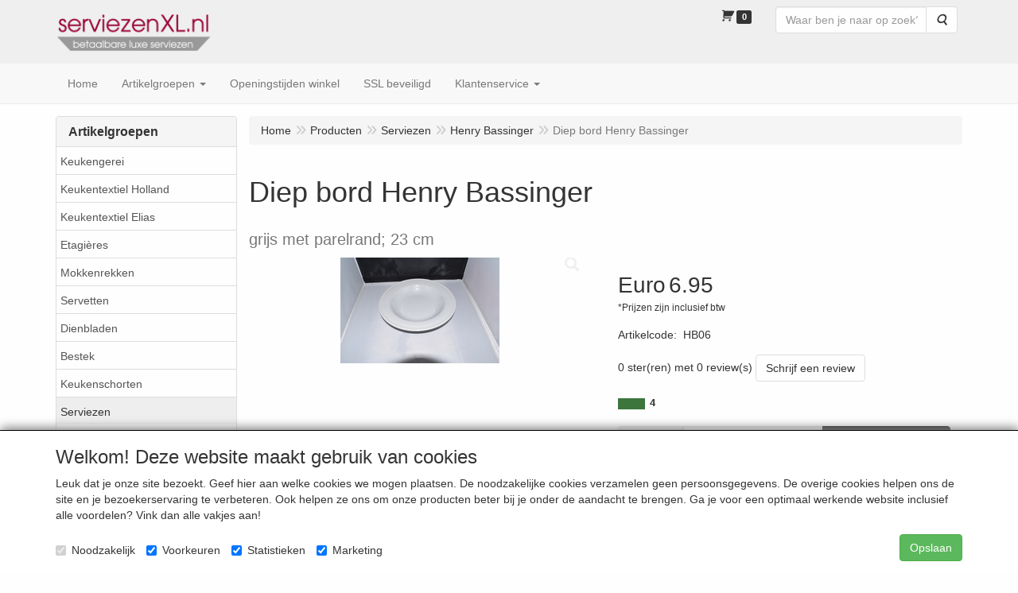

--- FILE ---
content_type: text/html; charset=UTF-8
request_url: https://www.serviezenxl.nl/nl/serviezen/henry-bassinger/diep-bord-henry-bassinger/a-3036-10000027
body_size: 15145
content:
<!DOCTYPE html>
<html lang="nl">
    <head>
        <base href="https://www.serviezenxl.nl/"
              data-url=""
              data-routing="/js/routing.json"
        />
        <meta name="viewport" content="width=device-width, initial-scale=1">
        <meta charset="utf-8" >
        
                    <meta name="author" content="" />
                    <meta name="keywords" content="Diep, bord, Henry, Bassinger, HB06, grijs, met, parelrand;, 23, cm" />
                    <meta name="description" content="grijs met parelrand; 23 cm" />
                    <meta name="rating" content="general" />
                    <meta name='generator' content='LogiVert 8.19.0.5; Equinoxe 10.5.25' />
        
        <title>Diep bord Henry Bassinger</title>

        <!-- Load scripting -->
                                    <script>
    window.dataLayer = window.dataLayer || [];
    window.dataLayer.enableGA4Ecommerce = false;
</script>
                            <script src="/js/api.min.js?h=9a8857d6"></script>
                            <script>
document.addEventListener('DOMContentLoaded', function(el) {
    window.api = new Api("MjA5ODYyMTA3OTUyODQ6YmRxVWdwUVgyV1ZhRXZORGM5Rw==", "https://www.serviezenxl.nl");
});
</script>
                    
        <script src="/js/plugins.min.js?h=bb38a032" id="pluginScripts"></script>
        <script src="/js/early_scripts.min.js?h=2ebe7f84" id="earlyScripts"></script>

        <script>
            // Epsilon Polyfill for IE
            if (Number.EPSILON === undefined) {
                Number.EPSILON = Math.pow(2, -52);
            }
            // Number Formatting
            Math.toDisplay = function (val, precision, force_sign) {
                if (typeof force_sign === 'undefined') {
                    force_sign = false;
                }

                if (typeof precision === "undefined") {
                    precision = 2;
                }

                if(isNaN(val) || typeof val !== "number") {
                    return false;
                }

                val = val + (1E3 * Number.EPSILON);
                var str = val.toFixed(precision);
                var decpoint = str.indexOf('.');

                str = str.replace('.', '.');

                for(var i = (decpoint - 3); i > 0; i = i - 3) {
                    str = str.slice(0, i) + ',' + str.slice(i);
                }

                if(force_sign && val > 0) {
                    str = "+" + str;
                }

                return str;
            }

            Math.toPrice = function(val, force_sign) {
                if(typeof force_sign === 'undefined') {
                    force_sign = false;
                }
                var price = "";

                if(val === 0) {
                    price = "Gratis";
                } else {
                    if(force_sign && val > 0) {
                        price = "+";
                    } else if(val < 0) {
                        price = "-";
                    }
                    price += "Euro ";
                    price += Math.toDisplay(Math.abs(val), 2);
                }

                return price;
            }
            window.main_root = "https://www.serviezenxl.nl/";

        </script>

        <link rel="stylesheet" href="/assets/base.css?h=676cf9a1" />

        <link rel="stylesheet" href="/assets/theme.css?h=9022b77b" />
            <script src="https://www.google.com/recaptcha/api.js?onload=recaptchaOnload&render=explicit" async defer onerror="document.getElementsByTagName('html')[0].classList.add('no-captcha')"></script></head>
    <body data-sticky-container>
        
                    <header>
    <div class="logo-top">
        <div class="container">
            <div class="logo-container">
                <a href="/nl/">
                    <img src="/images/cb_17.png?h=a6eb5e5b" alt="Logo ServiezenXL"/>                </a>
            </div>
            <div class="pull-right hidden-xs">
                    <ul class="nav navbar-nav  " data-sm-skip="data-sm-skip">
            <li class="menu_cart_popup  menu_cart">
        <a href="/nl/winkelwagen/" data-popup="data-popup" class="cart-link" data-mode="articles">
    <i class="cart"></i><span class="amount label label-primary articles">0</span></a>
            </li>
    <li class="menu_search_widget ">
        <form action="/nl/zoeken" method="get" class="navbar-form menu_search_widget ">
    <div class="input-group">
        <input type="search"
                id="search_query"
                placeholder="Waar ben je naar op zoek?"
                name="query"
                class="form-control"
                                data-suggest="1"
                autocomplete="off">
        <span class="input-group-btn">
            <button type="submit" class="btn btn-default">
                <i class="fa fa-search"></i>
                <span class="sr-only">Zoeken</span>
            </button>
        </span>
    </div>
</form>

            </li>

    </ul>

            </div>
        </div>
    </div>
</header>
<div class="nav-top sticky-header ">
    <nav class="navbar">
        <div class="container">
            <div class="navbar-header">
                <div class="mobile-menu-navbar">
                        <ul class="nav navbar-nav  " data-sm-skip="data-sm-skip">
        
    </ul>

                </div>
                <button type="button" class="navbar-toggle collapsed" data-toggle="collapse" data-target="#topmenu"
                        aria-expanded="false">
                    <span class="sr-only">Menu</span>
                    <span class="icon-bar"></span>
                    <span class="icon-bar"></span>
                    <span class="icon-bar"></span>
                </button>
            </div>

            <div class="collapse navbar-collapse" id="topmenu">
                <div class="mobile-menu-addon">
                        <ul class="nav navbar-nav  " >
            <li class="menu_cart_popup  menu_cart">
        <a href="/nl/winkelwagen/" data-popup="data-popup" class="cart-link" data-mode="articles">
    <i class="cart"></i><span class="amount label label-primary articles">0</span></a>
            </li>
    <li class="menu_search_widget ">
        <form action="/nl/zoeken" method="get" class="navbar-form menu_search_widget ">
    <div class="input-group">
        <input type="search"
                id="search_query"
                placeholder="Waar ben je naar op zoek?"
                name="query"
                class="form-control"
                                data-suggest="1"
                autocomplete="off">
        <span class="input-group-btn">
            <button type="submit" class="btn btn-default">
                <i class="fa fa-search"></i>
                <span class="sr-only">Zoeken</span>
            </button>
        </span>
    </div>
</form>

            </li>

    </ul>

                </div>
                    <ul class="nav navbar-nav  " >
            <li class="menu_homepage ">
        <a href="/nl/"
   >
    <span class="lbl">Home</span>
    </a>
            </li>
    <li class="menu_catalog ">
        <a href="/nl/catalogus" class="children" role="button"
   aria-haspopup="true" aria-expanded="false">
    <span class="lbl">Artikelgroepen</span>
    <span class="caret"></span></a>
                    <ul class="dropdown-menu">
                    <li class="">
        <a href="/nl/keukengerei/g-100"
   >
    <span class="lbl">Keukengerei</span>
    </a>
            </li>
    <li class="">
        <a href="/nl/keukentextiel-holland/g-102"
   >
    <span class="lbl">Keukentextiel Holland</span>
    </a>
            </li>
    <li class="">
        <a href="/nl/keukentextiel-elias/g-101"
   >
    <span class="lbl">Keukentextiel Elias</span>
    </a>
            </li>
    <li class="">
        <a href="/nl/etagieres/g-95"
   >
    <span class="lbl">Etagi&egrave;res</span>
    </a>
            </li>
    <li class="">
        <a href="/nl/mokkenrekken/g-96"
   >
    <span class="lbl">Mokkenrekken</span>
    </a>
            </li>
    <li class="">
        <a href="/nl/servetten/g-93"
   class="dropdown-toggle" data-toggle="dropdown" role="button"
   aria-haspopup="true"
   aria-expanded="false">
    <span class="lbl">Servetten</span>
    <span class="caret"></span></a>
                    <ul class="dropdown-menu">
                    <li class="">
        <a href="/nl/servetten/diverse-servetten/g-10000096"
   >
    <span class="lbl">Diverse servetten</span>
    </a>
            </li>
    <li class="">
        <a href="/nl/servetten/haloween-servetten/g-10000097"
   >
    <span class="lbl">Haloween servetten</span>
    </a>
            </li>
    <li class="">
        <a href="/nl/servetten/geboorte-servetten/g-10000098"
   >
    <span class="lbl">Geboorte servetten</span>
    </a>
            </li>
    <li class="">
        <a href="/nl/servetten/souvenirs-servetten/g-10000099"
   >
    <span class="lbl">Souvenirs servetten</span>
    </a>
            </li>
    <li class="">
        <a href="/nl/servetten/effen-servetten/g-10000100"
   >
    <span class="lbl">Effen servetten</span>
    </a>
            </li>
    <li class="">
        <a href="/nl/servetten/coctail-servetten/g-10000101"
   >
    <span class="lbl">Coctail servetten</span>
    </a>
            </li>
    <li class="">
        <a href="/nl/servetten/kerst-servetten/g-10000102"
   >
    <span class="lbl">Kerst servetten</span>
    </a>
            </li>

            </ul>
            </li>
    <li class="">
        <a href="/nl/dienbladen/g-97"
   >
    <span class="lbl">Dienbladen</span>
    </a>
            </li>
    <li class="">
        <a href="/nl/bestek/g-89"
   class="dropdown-toggle" data-toggle="dropdown" role="button"
   aria-haspopup="true"
   aria-expanded="false">
    <span class="lbl">Bestek</span>
    <span class="caret"></span></a>
                    <ul class="dropdown-menu">
                    <li class="">
        <a href="/nl/bestek/gero-romanti/g-10000085"
   >
    <span class="lbl">Gero Romanti</span>
    </a>
            </li>
    <li class="">
        <a href="/nl/bestek/gero-romanti-bestek/g-10000087"
   >
    <span class="lbl">Gero Romanti bestek</span>
    </a>
            </li>

            </ul>
            </li>
    <li class="">
        <a href="/nl/keukenschorten/g-90"
   >
    <span class="lbl">Keukenschorten</span>
    </a>
            </li>
    <li class="">
        <a href="/nl/serviezen/g-81"
   class="dropdown-toggle" data-toggle="dropdown" role="button"
   aria-haspopup="true"
   aria-expanded="false">
    <span class="lbl">Serviezen</span>
    <span class="caret"></span></a>
                    <ul class="dropdown-menu">
                    <li class="">
        <a href="/nl/serviezen/zara/g-10000002"
   >
    <span class="lbl">Zara</span>
    </a>
            </li>
    <li class="">
        <a href="/nl/serviezen/vos/g-10000071"
   >
    <span class="lbl">Vos</span>
    </a>
            </li>
    <li class="">
        <a href="/nl/serviezen/blond-even-bijkletsen/g-10000068"
   >
    <span class="lbl">Blond Even bijkletsen</span>
    </a>
            </li>
    <li class="">
        <a href="/nl/serviezen/blond-thema-mokken/g-10000004"
   >
    <span class="lbl">Blond thema mokken</span>
    </a>
            </li>
    <li class="">
        <a href="/nl/serviezen/delft-blond/g-10000005"
   >
    <span class="lbl">Delft Blond</span>
    </a>
            </li>
    <li class="">
        <a href="/nl/serviezen/basic-jet/g-10000006"
   >
    <span class="lbl">Basic Jet</span>
    </a>
            </li>
    <li class="">
        <a href="/nl/serviezen/bridge-kaarten/g-10000078"
   >
    <span class="lbl">Bridge - Kaarten</span>
    </a>
            </li>
    <li class="">
        <a href="/nl/serviezen/kat/g-10000070"
   >
    <span class="lbl">Kat</span>
    </a>
            </li>
    <li class="">
        <a href="/nl/serviezen/twentsbont/g-10000007"
   >
    <span class="lbl">Twentsbont</span>
    </a>
            </li>
    <li class="">
        <a href="/nl/serviezen/room-seven-servies/g-10000008"
   >
    <span class="lbl">Room Seven servies</span>
    </a>
            </li>
    <li class="">
        <a href="/nl/serviezen/le-rosier-rose/g-10000009"
   >
    <span class="lbl">Le Rosier Rose</span>
    </a>
            </li>
    <li class="">
        <a href="/nl/serviezen/accessorize/g-10000010"
   >
    <span class="lbl">Accessorize</span>
    </a>
            </li>
    <li class="">
        <a href="/nl/serviezen/mickey-vintage/g-10000011"
   >
    <span class="lbl">Mickey Vintage</span>
    </a>
            </li>
    <li class="">
        <a href="/nl/serviezen/marine/g-10000089"
   >
    <span class="lbl">Marine</span>
    </a>
            </li>
    <li class="">
        <a href="/nl/serviezen/bunzlau-castle/g-10000012"
   class="dropdown-toggle" data-toggle="dropdown" role="button"
   aria-haspopup="true"
   aria-expanded="false">
    <span class="lbl">Bunzlau Castle</span>
    <span class="caret"></span></a>
                    <ul class="dropdown-menu">
                    <li class="">
        <a href="/nl/serviezen/bunzlau-castle/bunzlau-castle-valentijn/g-20000005"
   >
    <span class="lbl">Bunzlau Castle Valentijn</span>
    </a>
            </li>
    <li class="">
        <a href="/nl/serviezen/bunzlau-castle/butterfly-center/g-20000011"
   >
    <span class="lbl">Butterfly Center</span>
    </a>
            </li>
    <li class="">
        <a href="/nl/serviezen/bunzlau-castle/delicate-bird/g-20000012"
   >
    <span class="lbl">Delicate Bird</span>
    </a>
            </li>
    <li class="">
        <a href="/nl/serviezen/bunzlau-castle/dragonfly-field/g-20000013"
   >
    <span class="lbl">Dragonfly Field</span>
    </a>
            </li>
    <li class="">
        <a href="/nl/serviezen/bunzlau-castle/bunzlau-castle-catwalk/g-20000007"
   >
    <span class="lbl">Bunzlau Castle Catwalk</span>
    </a>
            </li>
    <li class="">
        <a href="/nl/serviezen/bunzlau-castle/bunzlau-castle-kerst/g-20000008"
   >
    <span class="lbl">Bunzlau Castle Kerst</span>
    </a>
            </li>
    <li class="">
        <a href="/nl/serviezen/bunzlau-castle/bunzlau-castle-teckel/g-20000009"
   >
    <span class="lbl">Bunzlau Castle Teckel</span>
    </a>
            </li>
    <li class="">
        <a href="/nl/serviezen/bunzlau-castle/bunzlau-castle-bestek/g-20000010"
   >
    <span class="lbl">Bunzlau Castle Bestek</span>
    </a>
            </li>
    <li class="">
        <a href="/nl/serviezen/bunzlau-castle/keukentextiel-bunzlau-castle/g-20000015"
   >
    <span class="lbl">Keukentextiel Bunzlau Castle</span>
    </a>
            </li>
    <li class="">
        <a href="/nl/serviezen/bunzlau-castle/bunzlau-cat/g-20000022"
   >
    <span class="lbl">Bunzlau Cat</span>
    </a>
            </li>
    <li class="">
        <a href="/nl/serviezen/bunzlau-castle/bunzlau-castle-paard/g-20000023"
   >
    <span class="lbl">Bunzlau Castle Paard</span>
    </a>
            </li>
    <li class="">
        <a href="/nl/serviezen/bunzlau-castle/koe-bunzlau-castle/g-20000024"
   >
    <span class="lbl">Koe Bunzlau Castle</span>
    </a>
            </li>
    <li class="">
        <a href="/nl/serviezen/bunzlau-castle/kip-bunzlau-castle/g-20000025"
   >
    <span class="lbl">Kip Bunzlau Castle</span>
    </a>
            </li>
    <li class="">
        <a href="/nl/serviezen/bunzlau-castle/tulpen-bunzlau-castle/g-20000026"
   >
    <span class="lbl">Tulpen Bunzlau Castle</span>
    </a>
            </li>
    <li class="">
        <a href="/nl/serviezen/bunzlau-castle/bunzlau-castle-mokken/g-20000027"
   >
    <span class="lbl">Bunzlau Castle Mokken</span>
    </a>
            </li>
    <li class="">
        <a href="/nl/serviezen/bunzlau-castle/home-deco-bunzlau-castle/g-20000028"
   >
    <span class="lbl">Home Deco Bunzlau Castle</span>
    </a>
            </li>
    <li class="">
        <a href="/nl/serviezen/bunzlau-castle/voorraad-bunzlau-castle/g-20000029"
   >
    <span class="lbl">Voorraad Bunzlau Castle</span>
    </a>
            </li>
    <li class="">
        <a href="/nl/serviezen/bunzlau-castle/ovenschalen-bunzlau-castle/g-20000030"
   >
    <span class="lbl">Ovenschalen Bunzlau Castle</span>
    </a>
            </li>
    <li class="">
        <a href="/nl/serviezen/bunzlau-castle/bunzlau-castle-tafelgerei/g-20000031"
   >
    <span class="lbl">Bunzlau Castle Tafelgerei</span>
    </a>
            </li>
    <li class="">
        <a href="/nl/serviezen/bunzlau-castle/bunzlau-castle-borden/g-20000032"
   >
    <span class="lbl">Bunzlau Castle Borden</span>
    </a>
            </li>
    <li class="">
        <a href="/nl/serviezen/bunzlau-castle/bunzlau-castte-blik/g-20000033"
   >
    <span class="lbl">Bunzlau Castte Blik</span>
    </a>
            </li>
    <li class="">
        <a href="/nl/serviezen/bunzlau-castle/bunzlau-castle-koffie-en-thee/g-20000034"
   >
    <span class="lbl">Bunzlau Castle Koffie en Thee</span>
    </a>
            </li>
    <li class="">
        <a href="/nl/serviezen/bunzlau-castle/bowls-kommen-bunzlau-castle/g-20000035"
   >
    <span class="lbl">Bowls / Kommen Bunzlau Castle</span>
    </a>
            </li>
    <li class="">
        <a href="/nl/serviezen/bunzlau-castle/roodfruit-bunzlau-castle/g-20000040"
   >
    <span class="lbl">Roodfruit Bunzlau Castle</span>
    </a>
            </li>
    <li class="">
        <a href="/nl/serviezen/bunzlau-castle/bunzlau-castle-cat-black/g-20000041"
   >
    <span class="lbl">Bunzlau Castle Cat black</span>
    </a>
            </li>
    <li class="">
        <a href="/nl/serviezen/bunzlau-castle/bunzlau-castle-blue-bird/g-20000042"
   >
    <span class="lbl">Bunzlau Castle Blue Bird</span>
    </a>
            </li>
    <li class="">
        <a href="/nl/serviezen/bunzlau-castle/servetten-bunzlau-castle/g-20000043"
   >
    <span class="lbl">Servetten Bunzlau Castle</span>
    </a>
            </li>
    <li class="">
        <a href="/nl/serviezen/bunzlau-castle/romance-bunzlau-castle/g-20000050"
   >
    <span class="lbl">Romance Bunzlau Castle</span>
    </a>
            </li>
    <li class="">
        <a href="/nl/serviezen/bunzlau-castle/puppy-bunzlau-castle/g-20000052"
   >
    <span class="lbl">Puppy Bunzlau Castle</span>
    </a>
            </li>
    <li class="">
        <a href="/nl/serviezen/bunzlau-castle/hert-bunzlau-castle/g-20000053"
   >
    <span class="lbl">Hert Bunzlau Castle</span>
    </a>
            </li>
    <li class="">
        <a href="/nl/serviezen/bunzlau-castle/bunzlau-castle-kitten/g-20000056"
   >
    <span class="lbl">Bunzlau Castle Kitten</span>
    </a>
            </li>
    <li class="">
        <a href="/nl/serviezen/bunzlau-castle/flower-field-bunzlau-castle/g-20000057"
   >
    <span class="lbl">Flower Field Bunzlau Castle</span>
    </a>
            </li>
    <li class="">
        <a href="/nl/serviezen/bunzlau-castle/poppy-garden-bunzlau-castle/g-20000058"
   >
    <span class="lbl">Poppy Garden Bunzlau Castle</span>
    </a>
            </li>
    <li class="">
        <a href="/nl/serviezen/bunzlau-castle/tulip-horizon-bunzlau-castle/g-20000059"
   >
    <span class="lbl">Tulip Horizon Bunzlau Castle</span>
    </a>
            </li>
    <li class="">
        <a href="/nl/serviezen/bunzlau-castle/bunzlau-castle-sea-breeze/g-20000060"
   >
    <span class="lbl">Bunzlau Castle Sea Breeze</span>
    </a>
            </li>
    <li class="">
        <a href="/nl/serviezen/bunzlau-castle/bunzlau-castle-sailing-boats/g-20000061"
   >
    <span class="lbl">Bunzlau Castle Sailing Boats</span>
    </a>
            </li>
    <li class="">
        <a href="/nl/serviezen/bunzlau-castle/bunzlau-castle-konijn/g-20000063"
   >
    <span class="lbl">Bunzlau Castle Konijn</span>
    </a>
            </li>
    <li class="">
        <a href="/nl/serviezen/bunzlau-castle/bunzlau-castle-schaapjes/g-20000064"
   >
    <span class="lbl">Bunzlau Castle Schaapjes</span>
    </a>
            </li>
    <li class="">
        <a href="/nl/serviezen/bunzlau-castle/van-gogh-zonnebloem/g-20000065"
   >
    <span class="lbl">van Gogh Zonnebloem</span>
    </a>
            </li>
    <li class="">
        <a href="/nl/serviezen/bunzlau-castle/schalen-bunzlau-castle/g-20000066"
   >
    <span class="lbl">Schalen Bunzlau Castle</span>
    </a>
            </li>
    <li class="">
        <a href="/nl/serviezen/bunzlau-castle/bosdieren-bunzlau-castle/g-20000069"
   >
    <span class="lbl">Bosdieren Bunzlau Castle</span>
    </a>
            </li>

            </ul>
            </li>
    <li class="">
        <a href="/nl/serviezen/flora-castle/g-10000082"
   >
    <span class="lbl">Flora Castle</span>
    </a>
            </li>
    <li class="">
        <a href="/nl/serviezen/royal-boch-old-dutch/g-10000013"
   >
    <span class="lbl">Royal Boch Old Dutch</span>
    </a>
            </li>
    <li class="">
        <a href="/nl/serviezen/fleur-de-provence/g-10000014"
   >
    <span class="lbl">Fleur de Provence</span>
    </a>
            </li>
    <li class="">
        <a href="/nl/serviezen/sea-life-servies/g-10000015"
   >
    <span class="lbl">Sea life servies</span>
    </a>
            </li>
    <li class="">
        <a href="/nl/serviezen/going-for-a-sail/g-10000016"
   >
    <span class="lbl">Going for a sail</span>
    </a>
            </li>
    <li class="">
        <a href="/nl/serviezen/clair-wilson-coutry-kitchen/g-10000017"
   >
    <span class="lbl">Clair Wilson Coutry Kitchen</span>
    </a>
            </li>
    <li class="">
        <a href="/nl/serviezen/helga-matare/g-10000018"
   >
    <span class="lbl">Helga Matar&eacute;</span>
    </a>
            </li>
    <li class="">
        <a href="/nl/serviezen/hortensia-servies/g-10000019"
   >
    <span class="lbl">Hortensia servies</span>
    </a>
            </li>
    <li class="">
        <a href="/nl/serviezen/kip-haan-leonardo/g-10000020"
   >
    <span class="lbl">Kip Haan Leonardo</span>
    </a>
            </li>
    <li class="">
        <a href="/nl/serviezen/boerenbont/g-10000021"
   >
    <span class="lbl">Boerenbont</span>
    </a>
            </li>
    <li class="">
        <a href="/nl/serviezen/chicken-together/g-10000022"
   >
    <span class="lbl">Chicken Together</span>
    </a>
            </li>
    <li class="">
        <a href="/nl/serviezen/chicken-festival/g-10000023"
   >
    <span class="lbl">Chicken Festival</span>
    </a>
            </li>
    <li class="">
        <a href="/nl/serviezen/clayre-eef-ivory/g-10000024"
   >
    <span class="lbl">Clayre &amp; Eef Ivory</span>
    </a>
            </li>
    <li class="">
        <a href="/nl/serviezen/beautiful-home/g-10000025"
   >
    <span class="lbl">Beautiful Home</span>
    </a>
            </li>
    <li class="">
        <a href="/nl/serviezen/happy-cow/g-10000026"
   >
    <span class="lbl">Happy Cow</span>
    </a>
            </li>
    <li class="">
        <a href="/nl/serviezen/henry-bassinger/g-10000027"
   >
    <span class="lbl">Henry Bassinger</span>
    </a>
            </li>
    <li class="">
        <a href="/nl/serviezen/kip-haan/g-10000028"
   >
    <span class="lbl">Kip Haan</span>
    </a>
            </li>
    <li class="">
        <a href="/nl/serviezen/noa/g-10000088"
   >
    <span class="lbl">Noa</span>
    </a>
            </li>
    <li class="">
        <a href="/nl/serviezen/natuurservies-tettau-achat-diamant-mads-stage/g-10000075"
   >
    <span class="lbl">Natuurservies Tettau Achat Diamant Mads Stage</span>
    </a>
            </li>
    <li class="">
        <a href="/nl/serviezen/koe-moo/g-10000029"
   >
    <span class="lbl">Koe Moo</span>
    </a>
            </li>
    <li class="">
        <a href="/nl/serviezen/maritiem-servies-guzzini/g-10000073"
   >
    <span class="lbl">Maritiem servies Guzzini</span>
    </a>
            </li>
    <li class="">
        <a href="/nl/serviezen/cest-la-vie/g-10000030"
   >
    <span class="lbl">C'est La Vie</span>
    </a>
            </li>
    <li class="">
        <a href="/nl/serviezen/geranium-servies/g-10000031"
   >
    <span class="lbl">Geranium servies</span>
    </a>
            </li>
    <li class="">
        <a href="/nl/serviezen/petite-blanc/g-10000032"
   >
    <span class="lbl">Petite Blanc</span>
    </a>
            </li>
    <li class="">
        <a href="/nl/serviezen/lavender-servies/g-10000033"
   >
    <span class="lbl">Lavender servies</span>
    </a>
            </li>
    <li class="">
        <a href="/nl/serviezen/peony-servies/g-10000034"
   >
    <span class="lbl">Peony servies</span>
    </a>
            </li>
    <li class="">
        <a href="/nl/serviezen/seasons/g-10000035"
   >
    <span class="lbl">Seasons</span>
    </a>
            </li>
    <li class="">
        <a href="/nl/serviezen/picasso/g-10000036"
   >
    <span class="lbl">Picasso</span>
    </a>
            </li>
    <li class="">
        <a href="/nl/serviezen/natuurservies-sologne-van-gien/g-10000037"
   >
    <span class="lbl">Natuurservies Sologne van Gien</span>
    </a>
            </li>
    <li class="">
        <a href="/nl/serviezen/spring-butterfly/g-10000038"
   >
    <span class="lbl">Spring Butterfly</span>
    </a>
            </li>
    <li class="">
        <a href="/nl/serviezen/mickey-guy-degrenne/g-10000040"
   >
    <span class="lbl">Mickey Guy Degrenne</span>
    </a>
            </li>
    <li class="">
        <a href="/nl/serviezen/bijenland/g-10000041"
   >
    <span class="lbl">Bijenland</span>
    </a>
            </li>
    <li class="">
        <a href="/nl/serviezen/charlotte-watson/g-10000042"
   >
    <span class="lbl">Charlotte Watson</span>
    </a>
            </li>
    <li class="">
        <a href="/nl/serviezen/petit-rose/g-10000043"
   >
    <span class="lbl">Petit Rose</span>
    </a>
            </li>
    <li class="">
        <a href="/nl/serviezen/schaapjes-zeller/g-10000044"
   >
    <span class="lbl">Schaapjes Zeller</span>
    </a>
            </li>
    <li class="">
        <a href="/nl/serviezen/stone-faliang-servies/g-10000045"
   >
    <span class="lbl">Stone Faliang servies</span>
    </a>
            </li>
    <li class="">
        <a href="/nl/serviezen/butterfly-meadow-servies/g-10000046"
   >
    <span class="lbl">Butterfly Meadow servies</span>
    </a>
            </li>
    <li class="">
        <a href="/nl/serviezen/prince-of-wales/g-10000047"
   >
    <span class="lbl">Prince of Wales</span>
    </a>
            </li>
    <li class="">
        <a href="/nl/serviezen/burleigh-white-davenport/g-10000048"
   >
    <span class="lbl">Burleigh White Davenport</span>
    </a>
            </li>
    <li class="">
        <a href="/nl/serviezen/thomas-loft/g-10000049"
   >
    <span class="lbl">Thomas Loft</span>
    </a>
            </li>
    <li class="">
        <a href="/nl/serviezen/haan-home-interiors/g-10000050"
   >
    <span class="lbl">Haan Home Interiors</span>
    </a>
            </li>
    <li class="">
        <a href="/nl/serviezen/coventry/g-10000051"
   >
    <span class="lbl">Coventry</span>
    </a>
            </li>
    <li class="">
        <a href="/nl/serviezen/koeienservies-van-cleef/g-10000052"
   >
    <span class="lbl">Koeienservies Van Cleef</span>
    </a>
            </li>
    <li class="">
        <a href="/nl/serviezen/thomas-sunny-apple-green/g-10000053"
   >
    <span class="lbl">Thomas Sunny Apple green</span>
    </a>
            </li>
    <li class="">
        <a href="/nl/serviezen/thomas-sunny-grey/g-10000054"
   >
    <span class="lbl">Thomas Sunny Grey</span>
    </a>
            </li>
    <li class="">
        <a href="/nl/serviezen/thomas-sunny-waterblue/g-10000055"
   >
    <span class="lbl">Thomas Sunny Waterblue</span>
    </a>
            </li>
    <li class="">
        <a href="/nl/serviezen/thomas-sunny-denim/g-10000056"
   >
    <span class="lbl">Thomas Sunny Denim</span>
    </a>
            </li>
    <li class="">
        <a href="/nl/serviezen/thomas-sunny-raspberry/g-10000057"
   >
    <span class="lbl">Thomas Sunny Raspberry</span>
    </a>
            </li>
    <li class="">
        <a href="/nl/serviezen/thomas-trend-wit/g-10000059"
   >
    <span class="lbl">Thomas Trend wit</span>
    </a>
            </li>
    <li class="">
        <a href="/nl/serviezen/thomas-sunny-wit/g-10000060"
   >
    <span class="lbl">Thomas Sunny wit</span>
    </a>
            </li>
    <li class="">
        <a href="/nl/serviezen/thomas-vario-pure/g-10000061"
   >
    <span class="lbl">Thomas Vario Pure</span>
    </a>
            </li>
    <li class="">
        <a href="/nl/serviezen/thomas-vario-space/g-10000062"
   >
    <span class="lbl">Thomas Vario Space</span>
    </a>
            </li>
    <li class="">
        <a href="/nl/serviezen/van-cleef-lavandre/g-10000063"
   >
    <span class="lbl">Van Cleef Lavandre</span>
    </a>
            </li>
    <li class="">
        <a href="/nl/serviezen/van-cleef-kip/g-10000064"
   >
    <span class="lbl">Van Cleef Kip</span>
    </a>
            </li>
    <li class="">
        <a href="/nl/serviezen/windmill/g-10000065"
   >
    <span class="lbl">Windmill</span>
    </a>
            </li>
    <li class="">
        <a href="/nl/serviezen/wood-en-sons-ivory/g-10000066"
   >
    <span class="lbl">Wood en sons Ivory</span>
    </a>
            </li>
    <li class="">
        <a href="/nl/serviezen/ot-sien/g-10000067"
   >
    <span class="lbl">Ot &amp; Sien</span>
    </a>
            </li>
    <li class="">
        <a href="/nl/serviezen/faliang-verenservies/g-10000072"
   >
    <span class="lbl">Faliang Verenservies</span>
    </a>
            </li>
    <li class="">
        <a href="/nl/serviezen/kippenservies-arlette/g-10000080"
   >
    <span class="lbl">Kippenservies Arlette</span>
    </a>
            </li>
    <li class="">
        <a href="/nl/serviezen/mokken-met-namen/g-10000083"
   >
    <span class="lbl">Mokken met namen</span>
    </a>
            </li>
    <li class="">
        <a href="/nl/serviezen/wiebe-van-der-zee/g-10000091"
   >
    <span class="lbl">Wiebe van der Zee</span>
    </a>
            </li>
    <li class="">
        <a href="/nl/serviezen/gusta/g-10000092"
   class="dropdown-toggle" data-toggle="dropdown" role="button"
   aria-haspopup="true"
   aria-expanded="false">
    <span class="lbl">Gusta</span>
    <span class="caret"></span></a>
                    <ul class="dropdown-menu">
                    <li class="">
        <a href="/nl/serviezen/gusta/peony/g-20000016"
   >
    <span class="lbl">Peony</span>
    </a>
            </li>
    <li class="">
        <a href="/nl/serviezen/gusta/floral/g-20000017"
   >
    <span class="lbl">Floral</span>
    </a>
            </li>
    <li class="">
        <a href="/nl/serviezen/gusta/drops/g-20000018"
   >
    <span class="lbl">Drops</span>
    </a>
            </li>
    <li class="">
        <a href="/nl/serviezen/gusta/flowers/g-20000019"
   >
    <span class="lbl">Flowers</span>
    </a>
            </li>
    <li class="">
        <a href="/nl/serviezen/gusta/stripes/g-20000020"
   >
    <span class="lbl">Stripes</span>
    </a>
            </li>
    <li class="">
        <a href="/nl/serviezen/gusta/japanese/g-20000021"
   >
    <span class="lbl">Japanese</span>
    </a>
            </li>
    <li class="">
        <a href="/nl/serviezen/gusta/porto/g-20000038"
   >
    <span class="lbl">Porto</span>
    </a>
            </li>
    <li class="">
        <a href="/nl/serviezen/gusta/wire-flower/g-20000039"
   >
    <span class="lbl">Wire Flower</span>
    </a>
            </li>
    <li class="">
        <a href="/nl/serviezen/gusta/koi-gusta/g-20000054"
   >
    <span class="lbl">Koi Gusta</span>
    </a>
            </li>
    <li class="">
        <a href="/nl/serviezen/gusta/chantilly-gusta/g-20000055"
   >
    <span class="lbl">Chantilly Gusta</span>
    </a>
            </li>
    <li class="">
        <a href="/nl/serviezen/gusta/hodge-podge/g-20000062"
   >
    <span class="lbl">Hodge Podge</span>
    </a>
            </li>
    <li class="">
        <a href="/nl/serviezen/gusta/bambo/g-20000067"
   >
    <span class="lbl">Bambo</span>
    </a>
            </li>
    <li class="">
        <a href="/nl/serviezen/gusta/patio/g-20000068"
   >
    <span class="lbl">Patio</span>
    </a>
            </li>

            </ul>
            </li>
    <li class="">
        <a href="/nl/serviezen/kerst/g-10000093"
   >
    <span class="lbl">Kerst</span>
    </a>
            </li>
    <li class="">
        <a href="/nl/serviezen/kippen/g-10000094"
   >
    <span class="lbl">Kippen</span>
    </a>
            </li>
    <li class="">
        <a href="/nl/serviezen/laura-ashley-blueprint/g-10000095"
   >
    <span class="lbl">Laura Ashley Blueprint</span>
    </a>
            </li>
    <li class="">
        <a href="/nl/serviezen/laura-ashley-heritage/g-10000103"
   >
    <span class="lbl">Laura Ashley Heritage</span>
    </a>
            </li>
    <li class="">
        <a href="/nl/serviezen/marjolein-bastin/g-10000104"
   >
    <span class="lbl">Marjolein Bastin</span>
    </a>
            </li>
    <li class="">
        <a href="/nl/serviezen/holland-mix-and-match/g-10000105"
   >
    <span class="lbl">Holland Mix and Match</span>
    </a>
            </li>
    <li class="">
        <a href="/nl/serviezen/thomas-trend-colour/g-10000106"
   class="dropdown-toggle" data-toggle="dropdown" role="button"
   aria-haspopup="true"
   aria-expanded="false">
    <span class="lbl">Thomas Trend Colour</span>
    <span class="caret"></span></a>
                    <ul class="dropdown-menu">
                    <li class="">
        <a href="/nl/serviezen/thomas-trend-colour/thomas-trend-moon-grey/g-20000045"
   >
    <span class="lbl">Thomas Trend Moon Grey</span>
    </a>
            </li>
    <li class="">
        <a href="/nl/serviezen/thomas-trend-colour/thomas-trend-night-blue/g-20000046"
   >
    <span class="lbl">Thomas Trend Night Blue</span>
    </a>
            </li>
    <li class="">
        <a href="/nl/serviezen/thomas-trend-colour/thomas-trend-ice-blue/g-20000047"
   >
    <span class="lbl">Thomas Trend Ice Blue</span>
    </a>
            </li>
    <li class="">
        <a href="/nl/serviezen/thomas-trend-colour/thomas-trend-moss-green/g-20000048"
   >
    <span class="lbl">Thomas Trend Moss Green</span>
    </a>
            </li>

            </ul>
            </li>
    <li class="">
        <a href="/nl/serviezen/paard/g-10000107"
   >
    <span class="lbl">Paard</span>
    </a>
            </li>
    <li class="">
        <a href="/nl/serviezen/hond/g-10000109"
   >
    <span class="lbl">Hond</span>
    </a>
            </li>
    <li class="">
        <a href="/nl/serviezen/hert-en-edelhert/g-10000110"
   >
    <span class="lbl">Hert en Edelhert</span>
    </a>
            </li>
    <li class="">
        <a href="/nl/serviezen/fazant/g-10000111"
   >
    <span class="lbl">Fazant</span>
    </a>
            </li>
    <li class="">
        <a href="/nl/serviezen/haas-en-konijn/g-10000112"
   >
    <span class="lbl">Haas en Konijn</span>
    </a>
            </li>
    <li class="">
        <a href="/nl/serviezen/ezel/g-10000113"
   >
    <span class="lbl">Ezel</span>
    </a>
            </li>
    <li class="">
        <a href="/nl/serviezen/koe/g-10000114"
   >
    <span class="lbl">Koe</span>
    </a>
            </li>
    <li class="">
        <a href="/nl/serviezen/vogels/g-10000116"
   >
    <span class="lbl">Vogels</span>
    </a>
            </li>
    <li class="">
        <a href="/nl/serviezen/schapen/g-10000117"
   >
    <span class="lbl">Schapen</span>
    </a>
            </li>
    <li class="">
        <a href="/nl/serviezen/wilde-dieren/g-10000118"
   >
    <span class="lbl">Wilde dieren</span>
    </a>
            </li>
    <li class="">
        <a href="/nl/serviezen/sport-en-spel/g-10000119"
   >
    <span class="lbl">Sport en spel</span>
    </a>
            </li>
    <li class="">
        <a href="/nl/serviezen/vervoermiddelen/g-10000120"
   >
    <span class="lbl">Vervoermiddelen</span>
    </a>
            </li>
    <li class="">
        <a href="/nl/serviezen/rozen/g-10000121"
   >
    <span class="lbl">Rozen</span>
    </a>
            </li>
    <li class="">
        <a href="/nl/serviezen/country-life/g-10000122"
   >
    <span class="lbl">Country Life</span>
    </a>
            </li>
    <li class="">
        <a href="/nl/serviezen/teckel-clayre-eef/g-10000123"
   >
    <span class="lbl">Teckel Clayre &amp; Eef</span>
    </a>
            </li>
    <li class="">
        <a href="/nl/serviezen/hert-clayre-eef/g-10000124"
   >
    <span class="lbl">Hert Clayre &amp; Eef</span>
    </a>
            </li>
    <li class="">
        <a href="/nl/serviezen/ceramic-olympia/g-10000126"
   >
    <span class="lbl">Ceramic Olympia</span>
    </a>
            </li>
    <li class="">
        <a href="/nl/serviezen/laura-ashley-wild-climatis/g-10000128"
   >
    <span class="lbl">Laura Ashley Wild Climatis</span>
    </a>
            </li>
    <li class="">
        <a href="/nl/serviezen/i-love-holland/g-10000130"
   >
    <span class="lbl">I Love Holland</span>
    </a>
            </li>
    <li class="">
        <a href="/nl/serviezen/thema-mokken/g-10000131"
   >
    <span class="lbl">Thema Mokken</span>
    </a>
            </li>
    <li class="">
        <a href="/nl/serviezen/dutch-floral/g-10000132"
   >
    <span class="lbl">Dutch Floral</span>
    </a>
            </li>
    <li class="">
        <a href="/nl/serviezen/evergreen/g-10000133"
   >
    <span class="lbl">Evergreen</span>
    </a>
            </li>
    <li class="">
        <a href="/nl/serviezen/olijf-ca/g-10000134"
   >
    <span class="lbl">Olijf ca</span>
    </a>
            </li>
    <li class="">
        <a href="/nl/serviezen/zeller-japan/g-10000135"
   >
    <span class="lbl">Zeller Japan</span>
    </a>
            </li>

            </ul>
            </li>
    <li class="">
        <a href="/nl/onderzetters/g-83"
   >
    <span class="lbl">Onderzetters</span>
    </a>
            </li>
    <li class="">
        <a href="/nl/servettenhouders/g-94"
   >
    <span class="lbl">Servettenhouders</span>
    </a>
            </li>

            </ul>
            </li>
    <li class="">
        <a href="/nl/openingstijden-winkel/c-1"
   >
    <span class="lbl">Openingstijden winkel</span>
    </a>
            </li>
    <li class="">
        <a href="/nl/ssl-beveiligd/c-46"
   >
    <span class="lbl">SSL beveiligd</span>
    </a>
            </li>
    <li class="">
        <a href="/nl/klantenservice/c-10"
   class="dropdown-toggle" data-toggle="dropdown" role="button"
   aria-haspopup="true"
   aria-expanded="false">
    <span class="lbl">Klantenservice</span>
    <span class="caret"></span></a>
                    <ul class="dropdown-menu">
                    <li class="">
        <a href="/nl/klantenservice/contact/c-11"
   >
    <span class="lbl">Contact</span>
    </a>
            </li>
    <li class="">
        <a href="/nl/klantenservice/verzenden-ophalen/c-12"
   >
    <span class="lbl">Verzenden/ophalen</span>
    </a>
            </li>
    <li class="">
        <a href="/nl/klantenservice/betalingswijzen/c-13"
   >
    <span class="lbl">Betalingswijzen</span>
    </a>
            </li>
    <li class="">
        <a href="/nl/klantenservice/privacy-statement/c-45"
   >
    <span class="lbl">Privacy statement</span>
    </a>
            </li>

            </ul>
            </li>

    </ul>

            </div>
        </div>
    </nav>
</div>

        <div id="alert-wrapper">
        <div class="container" id="alert-container">
        <!-- This container is in use to display AJAX-triggered Alert messages -->
        </div>
    </div>

    <div class='container article_show' id="main">
            <div class="sidebar left" layout="1">
                    <div class="widget widget_catalog" type="catalog" >
            <div class="panel panel-default">
                                    <div class="panel-heading">
                        <h4 class="panel-title">Artikelgroepen</h4>
                    </div>
                                <div class="list-group list-group-root">
            <a href="/nl/keukengerei/g-100"
           class="list-group-item ">
            Keukengerei
        </a>

                    <a href="/nl/keukentextiel-holland/g-102"
           class="list-group-item ">
            Keukentextiel Holland
        </a>

                    <a href="/nl/keukentextiel-elias/g-101"
           class="list-group-item ">
            Keukentextiel Elias
        </a>

                    <a href="/nl/etagieres/g-95"
           class="list-group-item ">
            Etagi&egrave;res
        </a>

                    <a href="/nl/mokkenrekken/g-96"
           class="list-group-item ">
            Mokkenrekken
        </a>

                    <a href="/nl/servetten/g-93"
           class="list-group-item ">
            Servetten
        </a>

                    <a href="/nl/dienbladen/g-97"
           class="list-group-item ">
            Dienbladen
        </a>

                    <a href="/nl/bestek/g-89"
           class="list-group-item ">
            Bestek
        </a>

                    <a href="/nl/keukenschorten/g-90"
           class="list-group-item ">
            Keukenschorten
        </a>

                    <a href="/nl/serviezen/g-81"
           class="list-group-item active">
            Serviezen
        </a>

                    <div class="children list-group">
            <a href="/nl/serviezen/zara/g-10000002"
           class="list-group-item ">
            Zara
        </a>

                    <a href="/nl/serviezen/vos/g-10000071"
           class="list-group-item ">
            Vos
        </a>

                    <a href="/nl/serviezen/blond-even-bijkletsen/g-10000068"
           class="list-group-item ">
            Blond Even bijkletsen
        </a>

                    <a href="/nl/serviezen/blond-thema-mokken/g-10000004"
           class="list-group-item ">
            Blond thema mokken
        </a>

                    <a href="/nl/serviezen/delft-blond/g-10000005"
           class="list-group-item ">
            Delft Blond
        </a>

                    <a href="/nl/serviezen/basic-jet/g-10000006"
           class="list-group-item ">
            Basic Jet
        </a>

                    <a href="/nl/serviezen/bridge-kaarten/g-10000078"
           class="list-group-item ">
            Bridge - Kaarten
        </a>

                    <a href="/nl/serviezen/kat/g-10000070"
           class="list-group-item ">
            Kat
        </a>

                    <a href="/nl/serviezen/twentsbont/g-10000007"
           class="list-group-item ">
            Twentsbont
        </a>

                    <a href="/nl/serviezen/room-seven-servies/g-10000008"
           class="list-group-item ">
            Room Seven servies
        </a>

                    <a href="/nl/serviezen/le-rosier-rose/g-10000009"
           class="list-group-item ">
            Le Rosier Rose
        </a>

                    <a href="/nl/serviezen/accessorize/g-10000010"
           class="list-group-item ">
            Accessorize
        </a>

                    <a href="/nl/serviezen/mickey-vintage/g-10000011"
           class="list-group-item ">
            Mickey Vintage
        </a>

                    <a href="/nl/serviezen/marine/g-10000089"
           class="list-group-item ">
            Marine
        </a>

                    <a href="/nl/serviezen/bunzlau-castle/g-10000012"
           class="list-group-item ">
            Bunzlau Castle
        </a>

                    <a href="/nl/serviezen/flora-castle/g-10000082"
           class="list-group-item ">
            Flora Castle
        </a>

                    <a href="/nl/serviezen/royal-boch-old-dutch/g-10000013"
           class="list-group-item ">
            Royal Boch Old Dutch
        </a>

                    <a href="/nl/serviezen/fleur-de-provence/g-10000014"
           class="list-group-item ">
            Fleur de Provence
        </a>

                    <a href="/nl/serviezen/sea-life-servies/g-10000015"
           class="list-group-item ">
            Sea life servies
        </a>

                    <a href="/nl/serviezen/going-for-a-sail/g-10000016"
           class="list-group-item ">
            Going for a sail
        </a>

                    <a href="/nl/serviezen/clair-wilson-coutry-kitchen/g-10000017"
           class="list-group-item ">
            Clair Wilson Coutry Kitchen
        </a>

                    <a href="/nl/serviezen/helga-matare/g-10000018"
           class="list-group-item ">
            Helga Matar&eacute;
        </a>

                    <a href="/nl/serviezen/hortensia-servies/g-10000019"
           class="list-group-item ">
            Hortensia servies
        </a>

                    <a href="/nl/serviezen/kip-haan-leonardo/g-10000020"
           class="list-group-item ">
            Kip Haan Leonardo
        </a>

                    <a href="/nl/serviezen/boerenbont/g-10000021"
           class="list-group-item ">
            Boerenbont
        </a>

                    <a href="/nl/serviezen/chicken-together/g-10000022"
           class="list-group-item ">
            Chicken Together
        </a>

                    <a href="/nl/serviezen/chicken-festival/g-10000023"
           class="list-group-item ">
            Chicken Festival
        </a>

                    <a href="/nl/serviezen/clayre-eef-ivory/g-10000024"
           class="list-group-item ">
            Clayre &amp; Eef Ivory
        </a>

                    <a href="/nl/serviezen/beautiful-home/g-10000025"
           class="list-group-item ">
            Beautiful Home
        </a>

                    <a href="/nl/serviezen/happy-cow/g-10000026"
           class="list-group-item ">
            Happy Cow
        </a>

                    <a href="/nl/serviezen/henry-bassinger/g-10000027"
           class="list-group-item active">
            Henry Bassinger
        </a>

                    <a href="/nl/serviezen/kip-haan/g-10000028"
           class="list-group-item ">
            Kip Haan
        </a>

                    <a href="/nl/serviezen/noa/g-10000088"
           class="list-group-item ">
            Noa
        </a>

                    <a href="/nl/serviezen/natuurservies-tettau-achat-diamant-mads-stage/g-10000075"
           class="list-group-item ">
            Natuurservies Tettau Achat Diamant Mads Stage
        </a>

                    <a href="/nl/serviezen/koe-moo/g-10000029"
           class="list-group-item ">
            Koe Moo
        </a>

                    <a href="/nl/serviezen/maritiem-servies-guzzini/g-10000073"
           class="list-group-item ">
            Maritiem servies Guzzini
        </a>

                    <a href="/nl/serviezen/cest-la-vie/g-10000030"
           class="list-group-item ">
            C'est La Vie
        </a>

                    <a href="/nl/serviezen/geranium-servies/g-10000031"
           class="list-group-item ">
            Geranium servies
        </a>

                    <a href="/nl/serviezen/petite-blanc/g-10000032"
           class="list-group-item ">
            Petite Blanc
        </a>

                    <a href="/nl/serviezen/lavender-servies/g-10000033"
           class="list-group-item ">
            Lavender servies
        </a>

                    <a href="/nl/serviezen/peony-servies/g-10000034"
           class="list-group-item ">
            Peony servies
        </a>

                    <a href="/nl/serviezen/seasons/g-10000035"
           class="list-group-item ">
            Seasons
        </a>

                    <a href="/nl/serviezen/picasso/g-10000036"
           class="list-group-item ">
            Picasso
        </a>

                    <a href="/nl/serviezen/natuurservies-sologne-van-gien/g-10000037"
           class="list-group-item ">
            Natuurservies Sologne van Gien
        </a>

                    <a href="/nl/serviezen/spring-butterfly/g-10000038"
           class="list-group-item ">
            Spring Butterfly
        </a>

                    <a href="/nl/serviezen/mickey-guy-degrenne/g-10000040"
           class="list-group-item ">
            Mickey Guy Degrenne
        </a>

                    <a href="/nl/serviezen/bijenland/g-10000041"
           class="list-group-item ">
            Bijenland
        </a>

                    <a href="/nl/serviezen/charlotte-watson/g-10000042"
           class="list-group-item ">
            Charlotte Watson
        </a>

                    <a href="/nl/serviezen/petit-rose/g-10000043"
           class="list-group-item ">
            Petit Rose
        </a>

                    <a href="/nl/serviezen/schaapjes-zeller/g-10000044"
           class="list-group-item ">
            Schaapjes Zeller
        </a>

                    <a href="/nl/serviezen/stone-faliang-servies/g-10000045"
           class="list-group-item ">
            Stone Faliang servies
        </a>

                    <a href="/nl/serviezen/butterfly-meadow-servies/g-10000046"
           class="list-group-item ">
            Butterfly Meadow servies
        </a>

                    <a href="/nl/serviezen/prince-of-wales/g-10000047"
           class="list-group-item ">
            Prince of Wales
        </a>

                    <a href="/nl/serviezen/burleigh-white-davenport/g-10000048"
           class="list-group-item ">
            Burleigh White Davenport
        </a>

                    <a href="/nl/serviezen/thomas-loft/g-10000049"
           class="list-group-item ">
            Thomas Loft
        </a>

                    <a href="/nl/serviezen/haan-home-interiors/g-10000050"
           class="list-group-item ">
            Haan Home Interiors
        </a>

                    <a href="/nl/serviezen/coventry/g-10000051"
           class="list-group-item ">
            Coventry
        </a>

                    <a href="/nl/serviezen/koeienservies-van-cleef/g-10000052"
           class="list-group-item ">
            Koeienservies Van Cleef
        </a>

                    <a href="/nl/serviezen/thomas-sunny-apple-green/g-10000053"
           class="list-group-item ">
            Thomas Sunny Apple green
        </a>

                    <a href="/nl/serviezen/thomas-sunny-grey/g-10000054"
           class="list-group-item ">
            Thomas Sunny Grey
        </a>

                    <a href="/nl/serviezen/thomas-sunny-waterblue/g-10000055"
           class="list-group-item ">
            Thomas Sunny Waterblue
        </a>

                    <a href="/nl/serviezen/thomas-sunny-denim/g-10000056"
           class="list-group-item ">
            Thomas Sunny Denim
        </a>

                    <a href="/nl/serviezen/thomas-sunny-raspberry/g-10000057"
           class="list-group-item ">
            Thomas Sunny Raspberry
        </a>

                    <a href="/nl/serviezen/thomas-trend-wit/g-10000059"
           class="list-group-item ">
            Thomas Trend wit
        </a>

                    <a href="/nl/serviezen/thomas-sunny-wit/g-10000060"
           class="list-group-item ">
            Thomas Sunny wit
        </a>

                    <a href="/nl/serviezen/thomas-vario-pure/g-10000061"
           class="list-group-item ">
            Thomas Vario Pure
        </a>

                    <a href="/nl/serviezen/thomas-vario-space/g-10000062"
           class="list-group-item ">
            Thomas Vario Space
        </a>

                    <a href="/nl/serviezen/van-cleef-lavandre/g-10000063"
           class="list-group-item ">
            Van Cleef Lavandre
        </a>

                    <a href="/nl/serviezen/van-cleef-kip/g-10000064"
           class="list-group-item ">
            Van Cleef Kip
        </a>

                    <a href="/nl/serviezen/windmill/g-10000065"
           class="list-group-item ">
            Windmill
        </a>

                    <a href="/nl/serviezen/wood-en-sons-ivory/g-10000066"
           class="list-group-item ">
            Wood en sons Ivory
        </a>

                    <a href="/nl/serviezen/ot-sien/g-10000067"
           class="list-group-item ">
            Ot &amp; Sien
        </a>

                    <a href="/nl/serviezen/faliang-verenservies/g-10000072"
           class="list-group-item ">
            Faliang Verenservies
        </a>

                    <a href="/nl/serviezen/kippenservies-arlette/g-10000080"
           class="list-group-item ">
            Kippenservies Arlette
        </a>

                    <a href="/nl/serviezen/mokken-met-namen/g-10000083"
           class="list-group-item ">
            Mokken met namen
        </a>

                    <a href="/nl/serviezen/wiebe-van-der-zee/g-10000091"
           class="list-group-item ">
            Wiebe van der Zee
        </a>

                    <a href="/nl/serviezen/gusta/g-10000092"
           class="list-group-item ">
            Gusta
        </a>

                    <a href="/nl/serviezen/kerst/g-10000093"
           class="list-group-item ">
            Kerst
        </a>

                    <a href="/nl/serviezen/kippen/g-10000094"
           class="list-group-item ">
            Kippen
        </a>

                    <a href="/nl/serviezen/laura-ashley-blueprint/g-10000095"
           class="list-group-item ">
            Laura Ashley Blueprint
        </a>

                    <a href="/nl/serviezen/laura-ashley-heritage/g-10000103"
           class="list-group-item ">
            Laura Ashley Heritage
        </a>

                    <a href="/nl/serviezen/marjolein-bastin/g-10000104"
           class="list-group-item ">
            Marjolein Bastin
        </a>

                    <a href="/nl/serviezen/holland-mix-and-match/g-10000105"
           class="list-group-item ">
            Holland Mix and Match
        </a>

                    <a href="/nl/serviezen/thomas-trend-colour/g-10000106"
           class="list-group-item ">
            Thomas Trend Colour
        </a>

                    <a href="/nl/serviezen/paard/g-10000107"
           class="list-group-item ">
            Paard
        </a>

                    <a href="/nl/serviezen/hond/g-10000109"
           class="list-group-item ">
            Hond
        </a>

                    <a href="/nl/serviezen/hert-en-edelhert/g-10000110"
           class="list-group-item ">
            Hert en Edelhert
        </a>

                    <a href="/nl/serviezen/fazant/g-10000111"
           class="list-group-item ">
            Fazant
        </a>

                    <a href="/nl/serviezen/haas-en-konijn/g-10000112"
           class="list-group-item ">
            Haas en Konijn
        </a>

                    <a href="/nl/serviezen/ezel/g-10000113"
           class="list-group-item ">
            Ezel
        </a>

                    <a href="/nl/serviezen/koe/g-10000114"
           class="list-group-item ">
            Koe
        </a>

                    <a href="/nl/serviezen/vogels/g-10000116"
           class="list-group-item ">
            Vogels
        </a>

                    <a href="/nl/serviezen/schapen/g-10000117"
           class="list-group-item ">
            Schapen
        </a>

                    <a href="/nl/serviezen/wilde-dieren/g-10000118"
           class="list-group-item ">
            Wilde dieren
        </a>

                    <a href="/nl/serviezen/sport-en-spel/g-10000119"
           class="list-group-item ">
            Sport en spel
        </a>

                    <a href="/nl/serviezen/vervoermiddelen/g-10000120"
           class="list-group-item ">
            Vervoermiddelen
        </a>

                    <a href="/nl/serviezen/rozen/g-10000121"
           class="list-group-item ">
            Rozen
        </a>

                    <a href="/nl/serviezen/country-life/g-10000122"
           class="list-group-item ">
            Country Life
        </a>

                    <a href="/nl/serviezen/teckel-clayre-eef/g-10000123"
           class="list-group-item ">
            Teckel Clayre &amp; Eef
        </a>

                    <a href="/nl/serviezen/hert-clayre-eef/g-10000124"
           class="list-group-item ">
            Hert Clayre &amp; Eef
        </a>

                    <a href="/nl/serviezen/ceramic-olympia/g-10000126"
           class="list-group-item ">
            Ceramic Olympia
        </a>

                    <a href="/nl/serviezen/laura-ashley-wild-climatis/g-10000128"
           class="list-group-item ">
            Laura Ashley Wild Climatis
        </a>

                    <a href="/nl/serviezen/i-love-holland/g-10000130"
           class="list-group-item ">
            I Love Holland
        </a>

                    <a href="/nl/serviezen/thema-mokken/g-10000131"
           class="list-group-item ">
            Thema Mokken
        </a>

                    <a href="/nl/serviezen/dutch-floral/g-10000132"
           class="list-group-item ">
            Dutch Floral
        </a>

                    <a href="/nl/serviezen/evergreen/g-10000133"
           class="list-group-item ">
            Evergreen
        </a>

                    <a href="/nl/serviezen/olijf-ca/g-10000134"
           class="list-group-item ">
            Olijf ca
        </a>

                    <a href="/nl/serviezen/zeller-japan/g-10000135"
           class="list-group-item ">
            Zeller Japan
        </a>

            </div>
                    <a href="/nl/onderzetters/g-83"
           class="list-group-item ">
            Onderzetters
        </a>

                    <a href="/nl/servettenhouders/g-94"
           class="list-group-item ">
            Servettenhouders
        </a>

            </div>

            </div>
        </div>
                            <div class="widget widget_content" type="content" position="LEFT" >
            <div class="panel panel-default">
                                    <div class="panel-heading">
                        <h4 class="panel-title">Informatie</h4>
                    </div>
                                <div class="list-group list-group-root">
    </div>
            </div>
        </div>
             
    </div>

        
        <div id="content">
            <div>    <div id="breadcrumb_container">
                    <ol class="breadcrumb back internal"><li><a href="javascript:history.back()">Terug</a></li></ol>                <ol class="breadcrumb" itemscope itemtype="http://schema.org/BreadcrumbList"><li itemprop="itemListElement" itemscope itemtype="http://schema.org/ListItem"
                        ><a href="/nl/"
                       itemprop="item"                    ><span itemprop="name">Home</span></a><meta itemprop="position" content="1" /></li><li itemprop="itemListElement" itemscope itemtype="http://schema.org/ListItem"
                        ><a href="/nl/catalogus"
                       itemprop="item"                    ><span itemprop="name">Producten</span></a><meta itemprop="position" content="2" /></li><li itemprop="itemListElement" itemscope itemtype="http://schema.org/ListItem"
                        ><a href="/nl/serviezen/g-81"
                       itemprop="item"                    ><span itemprop="name">Serviezen</span></a><meta itemprop="position" content="3" /></li><li itemprop="itemListElement" itemscope itemtype="http://schema.org/ListItem"
                        ><a href="/nl/serviezen/henry-bassinger/g-10000027"
                       itemprop="item"                    ><span itemprop="name">Henry Bassinger</span></a><meta itemprop="position" content="4" /></li><li itemprop="itemListElement" itemscope itemtype="http://schema.org/ListItem"
                        class="active"><span itemprop="name">Diep bord Henry Bassinger</span><meta itemprop="position" content="5" /></li></ol>
    </div>
</div>
                            <div class='lv_article' itemscope itemtype="https://schema.org/Product">
        <form name="article_order_form" method="post" action="/nl/winkelwagen/toevoegen?id=3036">

                    <div class="article-header">
<h1>
    <span itemprop="name">Diep bord Henry Bassinger</span>
</h1>

<h2>
    <small>
        <span id="measure"></span>
        <span id="specification">grijs met parelrand; 23 cm</span>
    </small>
</h2>

</div>
        
        <div class="article_img">
                                        <span class="badge"></span>
            
                            <div id="slider-container">
            <div id="image-container">
            <div class="image">
                <img src="https://www.serviezenxl.nl/data/articles/images/big/b_3036.jpg?h=189f91a2"
                     data-mfp-src="https://www.serviezenxl.nl/data/articles/images/zoom/m_3036.jpg?h=ec2de06c"
                     itemprop="image" alt="Diep bord Henry Bassinger"/>
            </div>
                    </div>
                                </div>
                    </div>

        <div class="summary">
                                            <div itemprop="offers" itemscope itemtype="http://schema.org/Offer">
    <link itemprop="url" href="https://www.serviezenxl.nl/nl/serviezen/henry-bassinger/diep-bord-henry-bassinger/a-3036-10000027" />
        <div class="price">
                                    <span class="recommended"></span>
            
            <span itemprop="priceCurrency" content="EUR" class="main_price">Euro</span>
            <span itemprop="price" content="6.95000042" id="articlePrice" class="main_price">6.95</span>
            <span class="once_price">            </span>

            <span class="small">*Prijzen zijn inclusief btw</span>

                                    <span class="small"></span>
        
        
            </div>
</div>

            
                                            
                    <span id="artCodes">
        <span class="lbl">Artikelcode</span>:&nbsp;
        <span class="artcode1" itemprop="productID">HB06</span>
            </span>
    <br/>

            
                            <div class="reviewAggregate">
        <span>0 ster(ren) met 0 review(s)</span>
                    <a href="/nl/serviezen/henry-bassinger/diep-bord-henry-bassinger/a-3036-10000027/review" class="btn btn-default">Schrijf een review</a>
            </div>


                        
                        
                <span class="stock available"itemprop="entry" href="InStock">4        </span>

    
    
                        


                        


            
                                
    
    
    <div class="orderBox">
        <input type="hidden" id="article_order_form_id" name="article_order_form[id]" class="id" data-id="3036" value="3036" />
        
        
                                    <div class="input-group order-button-row">
                                            <span class="input-group-addon hidden-xs">
                            <label class="control-label required" for="article_order_form_quantity">Aantal</label>
                        </span>
                                        <input type="text" id="article_order_form_quantity" name="article_order_form[quantity]" required="required" class="prod_qty form-control" step="1" min="1" data-min-amount="1" max="4" data-max-amount="4" value="1" />
                                            <span class="input-group-btn">
                                                                <button type="submit" id="article_order_form_orderbutton" name="article_order_form[orderbutton]" class="addtocart btn btn-primary btn">
        <span>Artikel toevoegen</span>
    </button>
                                                                                                            </span>
                                    </div>
            
            <div class="btn-toolbar">
                
                            </div>
            </div>
            
                    </div>

        <div class="details">
                                                                    
                            
                        

            
                                            
                
            
            
                        <div class="reviews" id="reviews">
            <div class="header">
            <h3>Reviews</h3>

                            <div>Er zijn geen reviews beschikbaar in de huidige taal</div>
            
            <a href="/nl/serviezen/henry-bassinger/diep-bord-henry-bassinger/a-3036-10000027/review" class="btn btn-default">Schrijf een review</a>
        </div>
    
    
</div>


                                            
            
            
                        
        </div>

        <div style="display: none">
            <input type="hidden" id="article_order_form__token" name="article_order_form[_token]" value="4ee3cc6a7213ad1f0a278f91.tyxsGek38VCsObDIYzqu2t1ps4SU4EN_v3oBP5FunV8.zVs6UKd2lTftQYOHW2r567Eg-uumthAM2jdGW_Ma0m3_WjZSoX2hF8dVhA" />
        </div>
        </form>

        <div class="modal fade restock-modal" role="dialog" id="restock_modal">
    <div class="modal-dialog" role="document">
        <div class="modal-content">
            <div class="modal-header">
                <button class="close"
                    aria-label="Sluit"
                    data-dismiss="modal"
                    type="button">
                    <span aria-hidden="true">&times;</span>
                </button>
                <h4 class="modal-title">
                    Blijf op de hoogte
                </h4>
            </div>
            <div class="modal-body">
                <p>Helaas is het product op dit moment uitverkocht. Laat jouw gegevens achter en je ontvangt een bericht zodra het weer op voorraad is.</p>

                                    <form name="restock" method="post">
                        <div class="form-group"><label class="control-label required" for="restock_email">E-mail</label><input type="email" id="restock_email" name="restock[email]" required="required" class="form-control" /><p class="help-block"></p>
    </div><div class="form-group"><label class="hideDefault control-label required" for="restock_captcha">Captcha</label>    <div class="g-recaptcha" data-theme="light" data-size="invisible"
             data-type="image" data-sitekey="6LfOt7oUAAAAABy-xQSPR0rjBppQLmOrFVPlDpnn" data-callback="onReCaptchaSuccess" data-badge="inline"></div><div class="recaptcha-unavailable alert alert-warning">De Captcha-controle kan niet worden ingeladen</div><noscript><div style="width: 302px; height: 352px;"><div style="width: 302px; height: 352px; position: relative;"><div style="width: 302px; height: 352px; position: absolute;"><iframe src="https://www.google.com/recaptcha/api/fallback?k=6LfOt7oUAAAAABy-xQSPR0rjBppQLmOrFVPlDpnn"
                                style="width: 302px; height:352px; border-style: none; overflow: hidden;"
                        ></iframe></div><div style="width: 250px; height: 80px; position: absolute; border-style: none; bottom: 21px; left: 25px; margin: 0; padding: 0; right: 25px;"><textarea id="restock_captcha" name="captcha"
                                    class="g-recaptcha-response"
                                    style="width: 250px; height: 80px; border: 1px solid #c1c1c1; margin: 0; padding: 0; resize: none;"
                          ></textarea></div></div></div></noscript><p class="help-block"></p>
    </div><button type="submit" class="btn btn-primary">Houd me op de hoogte</button>
                    <input type="hidden" id="restock_id" name="restock[id]" /><input type="hidden" id="restock_locale" name="restock[locale]" /><input type="hidden" id="restock__token" name="restock[_token]" value="d41.IqjvrTVxosGWkFAospB0iTkC22yvNqGD5gBdOO4WciI.Z8DClVIWj6yvwTQZ4c9G-FhdgQibZejrgjZsCoF7HFpKmdnjYhuP7PvKGQ" /></form>
                            </div>
        </div>
    </div>
</div>

<script>
    $('#restock_modal').on('show.bs.modal', function(event) {
        let button = $(event.relatedTarget);
        let id = button.attr('data-id');
        let modal = $(this);
        modal.find('input[name="restock[id]"]').val(id);
        modal.find('form[name="restock"]').attr('action', Routing.generate('article_restock', {
            'id': id
        }));

        let locale = $('html').attr('lang');
        modal.find('input[name="restock[locale]"]').val(locale);
        modal.find('input[name="restock[email]"]').on('input', function() {
            modal.find('button').prop('disabled', false);
        })
    });

    $('form[name="restock"]').on('submit', function(event) {
        if(event.isDefaultPrevented) {
            return;
        }

        if($(this).find('.g-recaptcha[data-size="invisible"]').length > 0 || $(this).find('.h-recaptcha[data-size="invisible"]').length > 0) {
          // If there's a Hidden Captcha in this form, the Captcha Validation will trigger form submission, causing a redirect,
          // instead of the AJAX update.
          return;
        }

        event.preventDefault();
        $(this).find('button[type="submit"]').prop('disabled', true);

        let modal_body = $(this).closest('.modal-body');
        let email = $(this).find('input[name="restock[email]"]').val();

        // Clean up old alerts
        modal_body.find('.alert').each(function() { $(this).remove(); });
        modal_body.find('.help-block.feedback').remove();
        modal_body.find('.has-feedback.has-error').removeClass('has-feedback has-error');

        $.post($(this).attr('action'), $(this).serialize())
          .done(function(response) {
              let alert = $('<div>');
              alert.addClass('alert alert-success notification notification-success')
                .text(Translator.trans('article.restock.success', {
                    'email': email
                }, 'messages'))
                .prependTo(modal_body)
              ;
          })
          .fail(function(xhr) {
              let response = xhr.responseJSON;

              let text = '';
              for(let i = 0; i < response.errors.length; i++) {
                  if(null !== response.errors[i].field) {
                      let field = modal_body.find('input[name="restock[' + response.errors[i].field + ']"');
                      field.closest('.form-group')
                        .addClass('has-feedback has-error')
                        .append('<p class="help-block feedback">' + response.errors[i].message + '</p>');
                  } else {
                      if(text.length > 0) {
                          text += '<br />';
                      }
                      text += response.errors[i].message;
                  }
              }

              if(text.length > 0) {
                  let alert = $('<div>');
                  alert.addClass('alert alert-danger notification notification-danger')
                    .html(text)
                    .prependTo(modal_body);
              }

              $(modal_body).find('button[type="submit"]').prop('disabled', false);
          });
    });
</script>
    </div>
        </div>
    </div>

            <footer id="nav-footer">
            <div class="widget-container-footer">
                                <div class="widget-column " >
                <div class="widget-container " layout="4">
                    <div class="widget widget_content" type="content" position="BOTTOM" >
                                                <a href="/nl/klantenservice/c-10">
                                <h4>Klantenservice</h4>
                                    </a>
                                        <ul class="menu">
            <li>
            <a href="/nl/klantenservice/contact/c-11">
                Contact
            </a>
        </li>
            <li>
            <a href="/nl/klantenservice/verzenden-ophalen/c-12">
                Verzenden/ophalen
            </a>
        </li>
            <li>
            <a href="/nl/klantenservice/betalingswijzen/c-13">
                Betalingswijzen
            </a>
        </li>
            <li>
            <a href="/nl/klantenservice/privacy-statement/c-45">
                Privacy statement
            </a>
        </li>
    </ul>            </div>
                    <div class="widget widget_content" type="content" position="BOTTOM" >
                                                <a href="/nl/serviezenxl/c-3">
                                <h4>ServiezenXL?</h4>
                                    </a>
                                        <ul class="menu">
    </ul>            </div>
                    <div class="widget widget_html" type="html" >
                        <h4>Contactgegevens</h4>

<address>

www.serviezenxl.nl<br>

Steenpad 3<br>

  4797 SG Willemstad<br>

<br>

E-mail: info@serviezenxl.nl<br>

Telefoon: 06-18955017

</address>
            </div>
                    <div class="widget widget_newsletter" type="newsletter" >
                                            <h4>Nieuwsbrief</h4>
                                            <div class="newsletter_signup">
                    <form name="newsletter" method="post" action="/nl/nieuwsbrief/aanmelden">
<div class="newsletter" id="newsletter">
            <div class="form-group"><label class="control-label required" for="newsletter_first_name">Voornaam</label><input type="text" id="newsletter_first_name" name="newsletter[first_name]" required="required" class="form-control" /><p class="help-block"></p>
    </div>
        <div class="form-group"><label class="control-label required" for="newsletter_last_name">Achternaam</label><input type="text" id="newsletter_last_name" name="newsletter[last_name]" required="required" class="form-control" /><p class="help-block"></p>
    </div>
        <div class="form-group"><label class="control-label required" for="newsletter_email">E-mail</label><input type="email" id="newsletter_email" name="newsletter[email]" required="required" class="form-control" /><p class="help-block"></p>
    </div><div class="form-group"><label class="hideDefault control-label required" for="newsletter_captcha">Captcha</label>    <div class="g-recaptcha" data-theme="light" data-size="invisible"
             data-type="image" data-sitekey="6LfOt7oUAAAAABy-xQSPR0rjBppQLmOrFVPlDpnn" data-callback="onReCaptchaSuccess" data-badge="inline"></div><div class="recaptcha-unavailable alert alert-warning">De Captcha-controle kan niet worden ingeladen</div><noscript><div style="width: 302px; height: 352px;"><div style="width: 302px; height: 352px; position: relative;"><div style="width: 302px; height: 352px; position: absolute;"><iframe src="https://www.google.com/recaptcha/api/fallback?k=6LfOt7oUAAAAABy-xQSPR0rjBppQLmOrFVPlDpnn"
                                style="width: 302px; height:352px; border-style: none; overflow: hidden;"
                        ></iframe></div><div style="width: 250px; height: 80px; position: absolute; border-style: none; bottom: 21px; left: 25px; margin: 0; padding: 0; right: 25px;"><textarea id="newsletter_captcha" name="captcha"
                                    class="g-recaptcha-response"
                                    style="width: 250px; height: 80px; border: 1px solid #c1c1c1; margin: 0; padding: 0; resize: none;"
                          ></textarea></div></div></div></noscript><p class="help-block"></p>
    </div><input type="submit" class="btn btn-primary newsletterBtn" value="Verzenden" />
</div>
<div class="form-group"><input type="text" id="newsletter_emailAddress" name="newsletter[emailAddress]" class="form-extrahiddenfield form-control" /><p class="help-block"></p>
    </div><input type="hidden" id="newsletter__token" name="newsletter[_token]" value="e0f9c995cac267537a648009d0.-Zh9KEzcCZhLMSMQ5oNjGHI0rprX9vfVWKaSgeC0l-Y.zK8-XWGwb-0FYHlXh7s3Uzpy6KOvoaGiB5H4sIvhrpS7rjBQALZt7wpHbg" /></form>

        </div>
            </div>
            </div>

        </div>

                    </div>
    </footer>
    
    <div id="backdrop"></div>

        <div id="cart-popup" class="modal fade" aria-labelledby="cartTitle" role="dialog">
    <div class="modal-dialog modal-lg" role="document">
        <div class="modal-content" id="cart">
            <div class="modal-header">
                <button class="close"
                    aria-label="Sluit"
                    data-dismiss="modal"
                    type="button">
                    <span aria-hidden="true">&times;</span>
                </button>
                <h4 class="modal-title" id="cartTitle">
                    <a href="/nl/winkelwagen/">Winkelwagen</a>
                </h4>
            </div>
            <div class="modal-body">
                <div id="cart-messages">
    <div v-for="(messages, level) in flashes">
        <div v-for="message in messages"
            v-bind:class="'alert alert-'+level"
            v-html="message"></div>
    </div>
</div>
<div class="cart" v-if="cart.total_items > 0">
    <table v-for="(articles, bag) in cart.bags"
        v-bind:data-bag="bag"
        class="table table-striped cart-table vue-cart">
        <thead v-if="bag === 'subscriptions'">
        <th class="actions"></th>
        <th class="qty">Aantal</th>
        <th class="product">Artikel</th>
        <th class="price">Startprijs</th>
        <th class="price price-recurring">Daarna</th>
        <th class="period">Periode</th>
        <th class="total">Totaal</th>
        </thead>
        <thead v-else>
        <th class="actions"></th>
        <th class="qty">Aantal</th>
        <th class="product">Artikel</th>
        <th class="price">Stukprijs</th>
        <th class="total">Totaal</th>
        </thead>
        <tbody class="cart-items">
        <tr class="cart-item"
            v-for="(article, cart_line) in articles"
            v-bind:data-min="article.min_qty"
            v-bind:data-max="article.max_qty"
            v-bind:data-step="article.step_size"
            v-bind:data-precision="article.step_precision"
            v-bind:data-bag="bag"
            v-bind:data-cartKey="cart_line">
            <td class="actions">
                <button type="button"
                    class="cart-increase"
                    title="Toevoegen"
                    v-show="bag !=='gifts'"
                    v-on:click="add"
                    v-bind:disabled="article.max_qty<=article.quantity">
                    <span class="sr-only">Toevoegen</span>
                    <span class="fa fa-plus"></span>
                </button>
                <button type="button"
                    class="cart-decrease"
                    title="Verwijderen"
                    v-show="bag !=='gifts'"
                    v-on:click="remove"
                    v-bind:disabled="article.min_qty>=article.quantity">
                    <span class="sr-only">Verwijderen</span>
                    <span class="fa fa-minus"></span>
                </button>
                <button type="button"
                    class="cart-remove"
                    title="Verwijderen"
                    v-on:click="remove_all">
                    <span class="sr-only">Verwijderen</span>
                    <span class="fa fa-trash"></span>
                </button>
            </td>
            <td class="qty">
                <span class="prod-qty" v-text="article.quantity"></span>
            </td>
            <td class="product">
                <div class="thumb" v-if="include_images && article.pictures
                                && (article.pictures.mini || article.pictures.small) ">
                    <img v-bind:alt="article.description" v-bind:src="article.pictures.mini"
                         v-if="article.pictures.mini"/>
                    <img v-bind:alt="article.description" v-bind:src="article.pictures.small"
                         v-else/>
                </div>
                <div class="prodData">
                    <!-- Product Data -->
                    <a v-bind:href="article.permalink" v-text="article.description"></a><br/>
                    <span class="measure" v-text="article.measure" v-if="article.measure"></span>
                    <br v-if="article.measure"/>

                    <!-- Selected Options -->
                    <div class="options">
                        <div class="option"
                            v-for="option in article.options"
                            v-if="option.value !==null">
                            <span class="option name">
                                <strong v-text="option.label + ':'"></strong>
                                <span v-text="option.value"></span>
                            </span>
                            <span class="option total small"
                                v-text="'(' + Math.toPrice(option.prices.each, true) + ')'"
                                v-if="option.price"></span>
                        </div>
                    </div>

                    <!-- Cart Text -->
                    <div class="cartText" v-if="article.cartText" v-html="article.cartText"></div>

                    <!-- Small Order Premium -->
                    <div class="premium" v-if="article.premium && article.premium.applied">
                        <span v-text="Translator.trans('article.price.small_order_surplus', {'count': article.premium.quantity }, 'messages') + ':'"></span>
                        <span class="total small" v-text="Math.toPrice(article.premium.price)"></span>
                    </div>

                    <!-- "Eenmalige" Optiemeerprijzen -->
                    <div class="premium" v-if="typeof article.price_once !== 'undefined' && article.price_once != 0">
                        <span v-text="Translator.trans('article.price.once.surplus')"></span>
                        <span class="total small" v-text="Math.toPrice(article.price_once, true)"></span>
                    </div>

                    <!-- Messages -->
                    <div class="messages" v-if="article.messages">
                        <div v-for="message in article.messages"
                            v-bind:class="'alert alert-'+message.level"
                            v-text="Translator.trans(message.message, message.data)">
                        </div>
                    </div>
                    <div class="visible-xs">
                        <!-- Todo -->
                        <strong>Aantal</strong>:
                        <span class="prod-qty" v-text="article.quantity"></span>
                        <div class="actions">
                            <button type="button"
                                class="cart-increase"
                                title="Toevoegen"
                                v-show="bag !=='gifts'"
                                v-on:click="add"
                                v-bind:disabled="article.max_qty<=article.quantity">
                                <span class="sr-only">Toevoegen</span>
                                <span class="fa fa-plus"></span>
                            </button>
                            <button type="button"
                                class="cart-decrease"
                                title="Verwijderen"
                                v-show="bag !=='gifts'"
                                v-on:click="remove"
                                v-bind:disabled="article.min_qty>=article.quantity">
                                <span class="sr-only">Verwijderen</span>
                                <span class="fa fa-minus"></span>
                            </button>
                            <button type="button"
                                class="cart-remove"
                                title="Verwijderen"
                                v-on:click="remove_all">
                                <span class="sr-only">Verwijderen</span>
                                <span class="fa fa-trash"></span>
                            </button>
                        </div>
                    </div>
                </div>
            </td>
            <td class="price">
                <span class="amt" v-text="Math.toPrice(article.unit_price)"></span>
                <strong v-if="bag === 'gifts'">(Cadeau)</strong>
            </td>
            <td class="price price-recurring" v-if="bag === 'subscriptions'">
                <span class="amt" v-text="Math.toPrice(article.subscription_recurring_price)"></span>
            </td>
            <td class="period"
                v-if="bag === 'subscriptions'"
                v-text="Translator.trans('article.period.'+article.subscription_period)"></td>
            <td class="total">
                <span class="amt" v-text="Math.toPrice(article.price)"></span>
            </td>
        </tr>
        </tbody>
    </table>


    <table class="table table-striped cart-table">
        <tfoot>
        <!-- Subtotal Row -->
        <tr class="subtotal">
            <td class="actions"></td>
            <td colspan="3">Subtotaal</td>
            <td class="total">
                <span class="amt" v-text="Math.toPrice(cart.price)"></span>
            </td>
        </tr>

        <!-- Discount Row -->
        <tr class="discount" v-for="(discount,label) in cart.discounts" v-if="cart.discounts && label !== 'total'" v-bind:class="label">
            <td class="actions"></td>
            <td colspan="2"
                v-text="discount.label"></td>
            <td class="price" v-text="Math.toPrice(discount.price * -1)"></td>
            <td class="total"></td>
        </tr>
        <tr class="discount total" v-if="cart.discounts.total > 0">
            <td class="actions"></td>
            <td colspan="3" v-text="Translator.trans('price.your_discount')"></td>
            <td class="total" v-text="Math.toPrice(cart.discounts.total * -1)"></td>
        </tr>

        <!-- Ecotax Row (placeholder) -->
        <tr class="ecotax" v-for="ecotax in cart.ecotaxes" v-if="cart.ecotaxes">
            <td class="actions"></td>
            <td colspan="3" v-text="ecotax.name"></td>
            <td class="total">
                <span class="amt"
                    v-text="Math.toPrice(cart.incVat?ecotax.price_incvat:ecotax.price_exvat)"></span>
            </td>
        </tr>

        <!-- Cart Total Row -->
        <tr class="total">
            <td class="actions"></td>
            <td colspan="3">Totaal</td>
            <td class="total">
                <span class="amt" v-text="Math.toPrice(cart.total)"></span>
            </td>
        </tr>

        <!-- Informative Rows -->
        <tr class="vat-description">
            <td colspan="5" v-if="cart.incVat">*Prijzen zijn inclusief btw</td>
            <td colspan="5" v-else>*Prijzen zijn exclusief btw</td>
        </tr>

        <tr class="weight" v-if="weight">
            <td colspan="4">Totaal gewicht</td>
            <td class="price">
                <span class="amt" v-text="Math.toDisplay(cart.weight)"></span>
                <span class="unit" v-text="weight"></span>
            </td>
        </tr>
        </tfoot>
    </table>
</div>
<div class="alert alert-warning" v-else>Uw winkelwagen is leeg</div>

                <div id="gifts" v-if="cart.availableGifts">
    <h4>Cadeaulijst - maak uw keuze</h4>
    <div class="article-container grid">
                <div class="prod gift" v-for="article in cart.availableGifts" v-bind:data-aid="article.id">
            <div class="wrap">
                <a class="prod-link" v-bind:href="article.permalink">
                    <div class="img-container">
                        <img class="thumb"
                            v-if="article.pictures.small"
                            v-bind:src="article.pictures.small"
                            v-bind:alt="article.description"/>
                        <img class="thumb"
                            v-else-if="article.pictures.mini"
                            v-bind:src="article.pictures.mini"
                            v-bind:alt="article.description"/>
                    </div>
                    <h4><span class="prod-title" v-text="article.description"></span><br/>
                        <small class="prod-specification" v-text="article.specification"></small>
                    </h4>
                    <div class="price-container">
                        <span class="recommended"
                            v-if="article.recommended_price > article.unit_price
                            && typeof article.price_display === 'undefined'">
                            <span class="amt"
                                v-text="Math.toPrice(article.recommended_price)"></span>
                        </span>
                        <span class="price-display">
                            <span class="amt"
                                v-text="Math.toPrice(article.unit_price)"
                                v-if="typeof article.price_display === 'undefined'"></span>
                            <span v-else
                                class="amt"
                                v-text="article.price_display"></span>
                        </span>
                    </div>
                </a>
                <div class="btn-group proto-gift">
                    <a v-bind:href="article.permalink" class="btn btn-primary prod-link">
                    <span class="fa fa-info-circle"
                          data-toggle="tooltip"
                          data-position="top"
                          title="Details">
                    </span>
                    </a>
                                        <button type="button" class="btn btn-default btn-add" v-on:click="addGift" v-bind:data-aid="article.id">
                        <span class="fa fa-plus"
                            data-toggle="tooltip"
                            data-position="top"
                            title="Toevoegen"/></span>
                    </button>
                </div>
            </div>
        </div>
    </div>
</div>
            </div>
            <div class="modal-footer">
                <button type="button" data-dismiss="modal" class="btn btn-default">
                    Sluit
                </button>
                <a href="/nl/winkelwagen/" class="btn btn-default">
                    Naar winkelwagen</a>
                <a href="/nl/afrekenen"
                    class="btn btn-primary"
                    v-if="cart.canBeOrdered && cart.total_items > 0">
                    Bestellen
                </a>
            </div>
        </div>
    </div>
</div>

    

    
                <div class="consent">
    <div class="container askConsent" style="display:block">
        <div class="h3">Welkom! Deze website maakt gebruik van cookies</div>
        <div id="text">Leuk dat je onze site bezoekt. Geef hier aan welke cookies we mogen plaatsen. De noodzakelijke cookies verzamelen geen persoonsgegevens. De overige cookies helpen ons de site en je bezoekerservaring te verbeteren. Ook helpen ze ons om onze producten beter bij je onder de aandacht te brengen. Ga je voor een optimaal werkende website inclusief alle voordelen? Vink dan alle vakjes aan!</div>
        <form method="POST" action="/privacy/set-consent">
            <div class="checkbox">
                <label>
                    <input type="checkbox" name="cookie_consent" checked disabled value="0"/>
                    Noodzakelijk
                </label>
            </div>
            <div class="checkbox">
                <label>
                    <input type="checkbox" name="cookie_consent" value="1"checked/>
                    Voorkeuren
                </label>
            </div>
            <div class="checkbox">
                <label>
                    <input type="checkbox" name="cookie_consent" value="2"checked/>
                    Statistieken
                </label>
            </div>
            <div class="checkbox">
                <label>
                    <input type="checkbox" name="cookie_consent" value="4"checked/>
                    Marketing
                </label>
            </div>
            <button type="button" id="saveConsent" class="pull-right btn btn-success">Opslaan</button>
        </form>
        <script>
            window.updateGTMConsent = (callback) => {
                if (typeof callback === 'function') {
                    document.addEventListener('lv_consent_update', function(event) {
                        callback(event.consentValue);
                    });
                }
            }

            document.addEventListener('DOMContentLoaded', function () {
                let consent_form = $('div.consent').find('form');
                consent_form.find('button#saveConsent').on('click', function () {
                    let label = $(this).text();
                    $(this).html('<span class="fa fa-spin fa-spinner" id="spinner"></span>&nbsp;' + label);

                    // Get the Consent Value
                    let consent_value = 0;
                    $('input[name=cookie_consent]').filter(':checked').each((k, el) => {
                        consent_value += parseInt(el.value);
                    });

                    let event = new CustomEvent('lv_consent_update');
                    event.consentValue = consent_value;
                    document.dispatchEvent(event);

                    $.post(
                        Routing.generate('consent_set'),{
                            cookie_consent: consent_value
                        }
                    )
                        .done(function (response) {
                            if (typeof response.consent === "undefined") {
                                consent_form.prepend('<div class="alert alert-danger">'
                                    + Translator.trans('cookieconsent.prefs_error')
                                    + '</div>'
                                );
                            } else {
                                consent_form.prepend('<div class="alert alert-success">'
                                    + Translator.trans('cookieconsent.prefs_success')
                                    + '</div>'
                                );
                                $(this).text(label);
                                window.location.reload();
                            }
                        })
                        .always(function() {
                            $(this).siblings('span').remove();
                        });
                });
                $('div.consent').show();

                $('#toggleConsentDiv').on('click', function () {
                    $('div.consent > div').toggle();
                });

                $('#withdrawConsent').on('click', function () {
                    let event = new CustomEvent('lv_consent_update');
                    event.consentValue = 0;
                    document.dispatchEvent(event);

                    $.get(Routing.generate('consent_withdraw'));
                });
            });
        </script>
    </div>
</div>
        <script>
            WebFontConfig = {
                google: {families: ['Source+Sans+Pro:400,300,600,700:latin', 'Russo+One::latin']}
            };
            (function () {
                var wf = document.createElement('script');
                wf.src = ('https:' === document.location.protocol ? 'https' : 'http') +
                    '://ajax.googleapis.com/ajax/libs/webfont/1/webfont.js';
                wf.type = 'text/javascript';
                wf.async = 'true';
                var s = document.getElementsByTagName('script')[0];
                s.parentNode.insertBefore(wf, s);
            })();
        </script>

                    <script src="/js/app.min.js?h=448b1f4b" async defer id="mainScripts"></script>

        </body>
</html>


--- FILE ---
content_type: text/html; charset=utf-8
request_url: https://www.google.com/recaptcha/api2/anchor?ar=1&k=6LfOt7oUAAAAABy-xQSPR0rjBppQLmOrFVPlDpnn&co=aHR0cHM6Ly93d3cuc2VydmllemVueGwubmw6NDQz&hl=en&type=image&v=PoyoqOPhxBO7pBk68S4YbpHZ&theme=light&size=invisible&badge=bottomleft&anchor-ms=20000&execute-ms=30000&cb=tc68ujx51qbn
body_size: 49624
content:
<!DOCTYPE HTML><html dir="ltr" lang="en"><head><meta http-equiv="Content-Type" content="text/html; charset=UTF-8">
<meta http-equiv="X-UA-Compatible" content="IE=edge">
<title>reCAPTCHA</title>
<style type="text/css">
/* cyrillic-ext */
@font-face {
  font-family: 'Roboto';
  font-style: normal;
  font-weight: 400;
  font-stretch: 100%;
  src: url(//fonts.gstatic.com/s/roboto/v48/KFO7CnqEu92Fr1ME7kSn66aGLdTylUAMa3GUBHMdazTgWw.woff2) format('woff2');
  unicode-range: U+0460-052F, U+1C80-1C8A, U+20B4, U+2DE0-2DFF, U+A640-A69F, U+FE2E-FE2F;
}
/* cyrillic */
@font-face {
  font-family: 'Roboto';
  font-style: normal;
  font-weight: 400;
  font-stretch: 100%;
  src: url(//fonts.gstatic.com/s/roboto/v48/KFO7CnqEu92Fr1ME7kSn66aGLdTylUAMa3iUBHMdazTgWw.woff2) format('woff2');
  unicode-range: U+0301, U+0400-045F, U+0490-0491, U+04B0-04B1, U+2116;
}
/* greek-ext */
@font-face {
  font-family: 'Roboto';
  font-style: normal;
  font-weight: 400;
  font-stretch: 100%;
  src: url(//fonts.gstatic.com/s/roboto/v48/KFO7CnqEu92Fr1ME7kSn66aGLdTylUAMa3CUBHMdazTgWw.woff2) format('woff2');
  unicode-range: U+1F00-1FFF;
}
/* greek */
@font-face {
  font-family: 'Roboto';
  font-style: normal;
  font-weight: 400;
  font-stretch: 100%;
  src: url(//fonts.gstatic.com/s/roboto/v48/KFO7CnqEu92Fr1ME7kSn66aGLdTylUAMa3-UBHMdazTgWw.woff2) format('woff2');
  unicode-range: U+0370-0377, U+037A-037F, U+0384-038A, U+038C, U+038E-03A1, U+03A3-03FF;
}
/* math */
@font-face {
  font-family: 'Roboto';
  font-style: normal;
  font-weight: 400;
  font-stretch: 100%;
  src: url(//fonts.gstatic.com/s/roboto/v48/KFO7CnqEu92Fr1ME7kSn66aGLdTylUAMawCUBHMdazTgWw.woff2) format('woff2');
  unicode-range: U+0302-0303, U+0305, U+0307-0308, U+0310, U+0312, U+0315, U+031A, U+0326-0327, U+032C, U+032F-0330, U+0332-0333, U+0338, U+033A, U+0346, U+034D, U+0391-03A1, U+03A3-03A9, U+03B1-03C9, U+03D1, U+03D5-03D6, U+03F0-03F1, U+03F4-03F5, U+2016-2017, U+2034-2038, U+203C, U+2040, U+2043, U+2047, U+2050, U+2057, U+205F, U+2070-2071, U+2074-208E, U+2090-209C, U+20D0-20DC, U+20E1, U+20E5-20EF, U+2100-2112, U+2114-2115, U+2117-2121, U+2123-214F, U+2190, U+2192, U+2194-21AE, U+21B0-21E5, U+21F1-21F2, U+21F4-2211, U+2213-2214, U+2216-22FF, U+2308-230B, U+2310, U+2319, U+231C-2321, U+2336-237A, U+237C, U+2395, U+239B-23B7, U+23D0, U+23DC-23E1, U+2474-2475, U+25AF, U+25B3, U+25B7, U+25BD, U+25C1, U+25CA, U+25CC, U+25FB, U+266D-266F, U+27C0-27FF, U+2900-2AFF, U+2B0E-2B11, U+2B30-2B4C, U+2BFE, U+3030, U+FF5B, U+FF5D, U+1D400-1D7FF, U+1EE00-1EEFF;
}
/* symbols */
@font-face {
  font-family: 'Roboto';
  font-style: normal;
  font-weight: 400;
  font-stretch: 100%;
  src: url(//fonts.gstatic.com/s/roboto/v48/KFO7CnqEu92Fr1ME7kSn66aGLdTylUAMaxKUBHMdazTgWw.woff2) format('woff2');
  unicode-range: U+0001-000C, U+000E-001F, U+007F-009F, U+20DD-20E0, U+20E2-20E4, U+2150-218F, U+2190, U+2192, U+2194-2199, U+21AF, U+21E6-21F0, U+21F3, U+2218-2219, U+2299, U+22C4-22C6, U+2300-243F, U+2440-244A, U+2460-24FF, U+25A0-27BF, U+2800-28FF, U+2921-2922, U+2981, U+29BF, U+29EB, U+2B00-2BFF, U+4DC0-4DFF, U+FFF9-FFFB, U+10140-1018E, U+10190-1019C, U+101A0, U+101D0-101FD, U+102E0-102FB, U+10E60-10E7E, U+1D2C0-1D2D3, U+1D2E0-1D37F, U+1F000-1F0FF, U+1F100-1F1AD, U+1F1E6-1F1FF, U+1F30D-1F30F, U+1F315, U+1F31C, U+1F31E, U+1F320-1F32C, U+1F336, U+1F378, U+1F37D, U+1F382, U+1F393-1F39F, U+1F3A7-1F3A8, U+1F3AC-1F3AF, U+1F3C2, U+1F3C4-1F3C6, U+1F3CA-1F3CE, U+1F3D4-1F3E0, U+1F3ED, U+1F3F1-1F3F3, U+1F3F5-1F3F7, U+1F408, U+1F415, U+1F41F, U+1F426, U+1F43F, U+1F441-1F442, U+1F444, U+1F446-1F449, U+1F44C-1F44E, U+1F453, U+1F46A, U+1F47D, U+1F4A3, U+1F4B0, U+1F4B3, U+1F4B9, U+1F4BB, U+1F4BF, U+1F4C8-1F4CB, U+1F4D6, U+1F4DA, U+1F4DF, U+1F4E3-1F4E6, U+1F4EA-1F4ED, U+1F4F7, U+1F4F9-1F4FB, U+1F4FD-1F4FE, U+1F503, U+1F507-1F50B, U+1F50D, U+1F512-1F513, U+1F53E-1F54A, U+1F54F-1F5FA, U+1F610, U+1F650-1F67F, U+1F687, U+1F68D, U+1F691, U+1F694, U+1F698, U+1F6AD, U+1F6B2, U+1F6B9-1F6BA, U+1F6BC, U+1F6C6-1F6CF, U+1F6D3-1F6D7, U+1F6E0-1F6EA, U+1F6F0-1F6F3, U+1F6F7-1F6FC, U+1F700-1F7FF, U+1F800-1F80B, U+1F810-1F847, U+1F850-1F859, U+1F860-1F887, U+1F890-1F8AD, U+1F8B0-1F8BB, U+1F8C0-1F8C1, U+1F900-1F90B, U+1F93B, U+1F946, U+1F984, U+1F996, U+1F9E9, U+1FA00-1FA6F, U+1FA70-1FA7C, U+1FA80-1FA89, U+1FA8F-1FAC6, U+1FACE-1FADC, U+1FADF-1FAE9, U+1FAF0-1FAF8, U+1FB00-1FBFF;
}
/* vietnamese */
@font-face {
  font-family: 'Roboto';
  font-style: normal;
  font-weight: 400;
  font-stretch: 100%;
  src: url(//fonts.gstatic.com/s/roboto/v48/KFO7CnqEu92Fr1ME7kSn66aGLdTylUAMa3OUBHMdazTgWw.woff2) format('woff2');
  unicode-range: U+0102-0103, U+0110-0111, U+0128-0129, U+0168-0169, U+01A0-01A1, U+01AF-01B0, U+0300-0301, U+0303-0304, U+0308-0309, U+0323, U+0329, U+1EA0-1EF9, U+20AB;
}
/* latin-ext */
@font-face {
  font-family: 'Roboto';
  font-style: normal;
  font-weight: 400;
  font-stretch: 100%;
  src: url(//fonts.gstatic.com/s/roboto/v48/KFO7CnqEu92Fr1ME7kSn66aGLdTylUAMa3KUBHMdazTgWw.woff2) format('woff2');
  unicode-range: U+0100-02BA, U+02BD-02C5, U+02C7-02CC, U+02CE-02D7, U+02DD-02FF, U+0304, U+0308, U+0329, U+1D00-1DBF, U+1E00-1E9F, U+1EF2-1EFF, U+2020, U+20A0-20AB, U+20AD-20C0, U+2113, U+2C60-2C7F, U+A720-A7FF;
}
/* latin */
@font-face {
  font-family: 'Roboto';
  font-style: normal;
  font-weight: 400;
  font-stretch: 100%;
  src: url(//fonts.gstatic.com/s/roboto/v48/KFO7CnqEu92Fr1ME7kSn66aGLdTylUAMa3yUBHMdazQ.woff2) format('woff2');
  unicode-range: U+0000-00FF, U+0131, U+0152-0153, U+02BB-02BC, U+02C6, U+02DA, U+02DC, U+0304, U+0308, U+0329, U+2000-206F, U+20AC, U+2122, U+2191, U+2193, U+2212, U+2215, U+FEFF, U+FFFD;
}
/* cyrillic-ext */
@font-face {
  font-family: 'Roboto';
  font-style: normal;
  font-weight: 500;
  font-stretch: 100%;
  src: url(//fonts.gstatic.com/s/roboto/v48/KFO7CnqEu92Fr1ME7kSn66aGLdTylUAMa3GUBHMdazTgWw.woff2) format('woff2');
  unicode-range: U+0460-052F, U+1C80-1C8A, U+20B4, U+2DE0-2DFF, U+A640-A69F, U+FE2E-FE2F;
}
/* cyrillic */
@font-face {
  font-family: 'Roboto';
  font-style: normal;
  font-weight: 500;
  font-stretch: 100%;
  src: url(//fonts.gstatic.com/s/roboto/v48/KFO7CnqEu92Fr1ME7kSn66aGLdTylUAMa3iUBHMdazTgWw.woff2) format('woff2');
  unicode-range: U+0301, U+0400-045F, U+0490-0491, U+04B0-04B1, U+2116;
}
/* greek-ext */
@font-face {
  font-family: 'Roboto';
  font-style: normal;
  font-weight: 500;
  font-stretch: 100%;
  src: url(//fonts.gstatic.com/s/roboto/v48/KFO7CnqEu92Fr1ME7kSn66aGLdTylUAMa3CUBHMdazTgWw.woff2) format('woff2');
  unicode-range: U+1F00-1FFF;
}
/* greek */
@font-face {
  font-family: 'Roboto';
  font-style: normal;
  font-weight: 500;
  font-stretch: 100%;
  src: url(//fonts.gstatic.com/s/roboto/v48/KFO7CnqEu92Fr1ME7kSn66aGLdTylUAMa3-UBHMdazTgWw.woff2) format('woff2');
  unicode-range: U+0370-0377, U+037A-037F, U+0384-038A, U+038C, U+038E-03A1, U+03A3-03FF;
}
/* math */
@font-face {
  font-family: 'Roboto';
  font-style: normal;
  font-weight: 500;
  font-stretch: 100%;
  src: url(//fonts.gstatic.com/s/roboto/v48/KFO7CnqEu92Fr1ME7kSn66aGLdTylUAMawCUBHMdazTgWw.woff2) format('woff2');
  unicode-range: U+0302-0303, U+0305, U+0307-0308, U+0310, U+0312, U+0315, U+031A, U+0326-0327, U+032C, U+032F-0330, U+0332-0333, U+0338, U+033A, U+0346, U+034D, U+0391-03A1, U+03A3-03A9, U+03B1-03C9, U+03D1, U+03D5-03D6, U+03F0-03F1, U+03F4-03F5, U+2016-2017, U+2034-2038, U+203C, U+2040, U+2043, U+2047, U+2050, U+2057, U+205F, U+2070-2071, U+2074-208E, U+2090-209C, U+20D0-20DC, U+20E1, U+20E5-20EF, U+2100-2112, U+2114-2115, U+2117-2121, U+2123-214F, U+2190, U+2192, U+2194-21AE, U+21B0-21E5, U+21F1-21F2, U+21F4-2211, U+2213-2214, U+2216-22FF, U+2308-230B, U+2310, U+2319, U+231C-2321, U+2336-237A, U+237C, U+2395, U+239B-23B7, U+23D0, U+23DC-23E1, U+2474-2475, U+25AF, U+25B3, U+25B7, U+25BD, U+25C1, U+25CA, U+25CC, U+25FB, U+266D-266F, U+27C0-27FF, U+2900-2AFF, U+2B0E-2B11, U+2B30-2B4C, U+2BFE, U+3030, U+FF5B, U+FF5D, U+1D400-1D7FF, U+1EE00-1EEFF;
}
/* symbols */
@font-face {
  font-family: 'Roboto';
  font-style: normal;
  font-weight: 500;
  font-stretch: 100%;
  src: url(//fonts.gstatic.com/s/roboto/v48/KFO7CnqEu92Fr1ME7kSn66aGLdTylUAMaxKUBHMdazTgWw.woff2) format('woff2');
  unicode-range: U+0001-000C, U+000E-001F, U+007F-009F, U+20DD-20E0, U+20E2-20E4, U+2150-218F, U+2190, U+2192, U+2194-2199, U+21AF, U+21E6-21F0, U+21F3, U+2218-2219, U+2299, U+22C4-22C6, U+2300-243F, U+2440-244A, U+2460-24FF, U+25A0-27BF, U+2800-28FF, U+2921-2922, U+2981, U+29BF, U+29EB, U+2B00-2BFF, U+4DC0-4DFF, U+FFF9-FFFB, U+10140-1018E, U+10190-1019C, U+101A0, U+101D0-101FD, U+102E0-102FB, U+10E60-10E7E, U+1D2C0-1D2D3, U+1D2E0-1D37F, U+1F000-1F0FF, U+1F100-1F1AD, U+1F1E6-1F1FF, U+1F30D-1F30F, U+1F315, U+1F31C, U+1F31E, U+1F320-1F32C, U+1F336, U+1F378, U+1F37D, U+1F382, U+1F393-1F39F, U+1F3A7-1F3A8, U+1F3AC-1F3AF, U+1F3C2, U+1F3C4-1F3C6, U+1F3CA-1F3CE, U+1F3D4-1F3E0, U+1F3ED, U+1F3F1-1F3F3, U+1F3F5-1F3F7, U+1F408, U+1F415, U+1F41F, U+1F426, U+1F43F, U+1F441-1F442, U+1F444, U+1F446-1F449, U+1F44C-1F44E, U+1F453, U+1F46A, U+1F47D, U+1F4A3, U+1F4B0, U+1F4B3, U+1F4B9, U+1F4BB, U+1F4BF, U+1F4C8-1F4CB, U+1F4D6, U+1F4DA, U+1F4DF, U+1F4E3-1F4E6, U+1F4EA-1F4ED, U+1F4F7, U+1F4F9-1F4FB, U+1F4FD-1F4FE, U+1F503, U+1F507-1F50B, U+1F50D, U+1F512-1F513, U+1F53E-1F54A, U+1F54F-1F5FA, U+1F610, U+1F650-1F67F, U+1F687, U+1F68D, U+1F691, U+1F694, U+1F698, U+1F6AD, U+1F6B2, U+1F6B9-1F6BA, U+1F6BC, U+1F6C6-1F6CF, U+1F6D3-1F6D7, U+1F6E0-1F6EA, U+1F6F0-1F6F3, U+1F6F7-1F6FC, U+1F700-1F7FF, U+1F800-1F80B, U+1F810-1F847, U+1F850-1F859, U+1F860-1F887, U+1F890-1F8AD, U+1F8B0-1F8BB, U+1F8C0-1F8C1, U+1F900-1F90B, U+1F93B, U+1F946, U+1F984, U+1F996, U+1F9E9, U+1FA00-1FA6F, U+1FA70-1FA7C, U+1FA80-1FA89, U+1FA8F-1FAC6, U+1FACE-1FADC, U+1FADF-1FAE9, U+1FAF0-1FAF8, U+1FB00-1FBFF;
}
/* vietnamese */
@font-face {
  font-family: 'Roboto';
  font-style: normal;
  font-weight: 500;
  font-stretch: 100%;
  src: url(//fonts.gstatic.com/s/roboto/v48/KFO7CnqEu92Fr1ME7kSn66aGLdTylUAMa3OUBHMdazTgWw.woff2) format('woff2');
  unicode-range: U+0102-0103, U+0110-0111, U+0128-0129, U+0168-0169, U+01A0-01A1, U+01AF-01B0, U+0300-0301, U+0303-0304, U+0308-0309, U+0323, U+0329, U+1EA0-1EF9, U+20AB;
}
/* latin-ext */
@font-face {
  font-family: 'Roboto';
  font-style: normal;
  font-weight: 500;
  font-stretch: 100%;
  src: url(//fonts.gstatic.com/s/roboto/v48/KFO7CnqEu92Fr1ME7kSn66aGLdTylUAMa3KUBHMdazTgWw.woff2) format('woff2');
  unicode-range: U+0100-02BA, U+02BD-02C5, U+02C7-02CC, U+02CE-02D7, U+02DD-02FF, U+0304, U+0308, U+0329, U+1D00-1DBF, U+1E00-1E9F, U+1EF2-1EFF, U+2020, U+20A0-20AB, U+20AD-20C0, U+2113, U+2C60-2C7F, U+A720-A7FF;
}
/* latin */
@font-face {
  font-family: 'Roboto';
  font-style: normal;
  font-weight: 500;
  font-stretch: 100%;
  src: url(//fonts.gstatic.com/s/roboto/v48/KFO7CnqEu92Fr1ME7kSn66aGLdTylUAMa3yUBHMdazQ.woff2) format('woff2');
  unicode-range: U+0000-00FF, U+0131, U+0152-0153, U+02BB-02BC, U+02C6, U+02DA, U+02DC, U+0304, U+0308, U+0329, U+2000-206F, U+20AC, U+2122, U+2191, U+2193, U+2212, U+2215, U+FEFF, U+FFFD;
}
/* cyrillic-ext */
@font-face {
  font-family: 'Roboto';
  font-style: normal;
  font-weight: 900;
  font-stretch: 100%;
  src: url(//fonts.gstatic.com/s/roboto/v48/KFO7CnqEu92Fr1ME7kSn66aGLdTylUAMa3GUBHMdazTgWw.woff2) format('woff2');
  unicode-range: U+0460-052F, U+1C80-1C8A, U+20B4, U+2DE0-2DFF, U+A640-A69F, U+FE2E-FE2F;
}
/* cyrillic */
@font-face {
  font-family: 'Roboto';
  font-style: normal;
  font-weight: 900;
  font-stretch: 100%;
  src: url(//fonts.gstatic.com/s/roboto/v48/KFO7CnqEu92Fr1ME7kSn66aGLdTylUAMa3iUBHMdazTgWw.woff2) format('woff2');
  unicode-range: U+0301, U+0400-045F, U+0490-0491, U+04B0-04B1, U+2116;
}
/* greek-ext */
@font-face {
  font-family: 'Roboto';
  font-style: normal;
  font-weight: 900;
  font-stretch: 100%;
  src: url(//fonts.gstatic.com/s/roboto/v48/KFO7CnqEu92Fr1ME7kSn66aGLdTylUAMa3CUBHMdazTgWw.woff2) format('woff2');
  unicode-range: U+1F00-1FFF;
}
/* greek */
@font-face {
  font-family: 'Roboto';
  font-style: normal;
  font-weight: 900;
  font-stretch: 100%;
  src: url(//fonts.gstatic.com/s/roboto/v48/KFO7CnqEu92Fr1ME7kSn66aGLdTylUAMa3-UBHMdazTgWw.woff2) format('woff2');
  unicode-range: U+0370-0377, U+037A-037F, U+0384-038A, U+038C, U+038E-03A1, U+03A3-03FF;
}
/* math */
@font-face {
  font-family: 'Roboto';
  font-style: normal;
  font-weight: 900;
  font-stretch: 100%;
  src: url(//fonts.gstatic.com/s/roboto/v48/KFO7CnqEu92Fr1ME7kSn66aGLdTylUAMawCUBHMdazTgWw.woff2) format('woff2');
  unicode-range: U+0302-0303, U+0305, U+0307-0308, U+0310, U+0312, U+0315, U+031A, U+0326-0327, U+032C, U+032F-0330, U+0332-0333, U+0338, U+033A, U+0346, U+034D, U+0391-03A1, U+03A3-03A9, U+03B1-03C9, U+03D1, U+03D5-03D6, U+03F0-03F1, U+03F4-03F5, U+2016-2017, U+2034-2038, U+203C, U+2040, U+2043, U+2047, U+2050, U+2057, U+205F, U+2070-2071, U+2074-208E, U+2090-209C, U+20D0-20DC, U+20E1, U+20E5-20EF, U+2100-2112, U+2114-2115, U+2117-2121, U+2123-214F, U+2190, U+2192, U+2194-21AE, U+21B0-21E5, U+21F1-21F2, U+21F4-2211, U+2213-2214, U+2216-22FF, U+2308-230B, U+2310, U+2319, U+231C-2321, U+2336-237A, U+237C, U+2395, U+239B-23B7, U+23D0, U+23DC-23E1, U+2474-2475, U+25AF, U+25B3, U+25B7, U+25BD, U+25C1, U+25CA, U+25CC, U+25FB, U+266D-266F, U+27C0-27FF, U+2900-2AFF, U+2B0E-2B11, U+2B30-2B4C, U+2BFE, U+3030, U+FF5B, U+FF5D, U+1D400-1D7FF, U+1EE00-1EEFF;
}
/* symbols */
@font-face {
  font-family: 'Roboto';
  font-style: normal;
  font-weight: 900;
  font-stretch: 100%;
  src: url(//fonts.gstatic.com/s/roboto/v48/KFO7CnqEu92Fr1ME7kSn66aGLdTylUAMaxKUBHMdazTgWw.woff2) format('woff2');
  unicode-range: U+0001-000C, U+000E-001F, U+007F-009F, U+20DD-20E0, U+20E2-20E4, U+2150-218F, U+2190, U+2192, U+2194-2199, U+21AF, U+21E6-21F0, U+21F3, U+2218-2219, U+2299, U+22C4-22C6, U+2300-243F, U+2440-244A, U+2460-24FF, U+25A0-27BF, U+2800-28FF, U+2921-2922, U+2981, U+29BF, U+29EB, U+2B00-2BFF, U+4DC0-4DFF, U+FFF9-FFFB, U+10140-1018E, U+10190-1019C, U+101A0, U+101D0-101FD, U+102E0-102FB, U+10E60-10E7E, U+1D2C0-1D2D3, U+1D2E0-1D37F, U+1F000-1F0FF, U+1F100-1F1AD, U+1F1E6-1F1FF, U+1F30D-1F30F, U+1F315, U+1F31C, U+1F31E, U+1F320-1F32C, U+1F336, U+1F378, U+1F37D, U+1F382, U+1F393-1F39F, U+1F3A7-1F3A8, U+1F3AC-1F3AF, U+1F3C2, U+1F3C4-1F3C6, U+1F3CA-1F3CE, U+1F3D4-1F3E0, U+1F3ED, U+1F3F1-1F3F3, U+1F3F5-1F3F7, U+1F408, U+1F415, U+1F41F, U+1F426, U+1F43F, U+1F441-1F442, U+1F444, U+1F446-1F449, U+1F44C-1F44E, U+1F453, U+1F46A, U+1F47D, U+1F4A3, U+1F4B0, U+1F4B3, U+1F4B9, U+1F4BB, U+1F4BF, U+1F4C8-1F4CB, U+1F4D6, U+1F4DA, U+1F4DF, U+1F4E3-1F4E6, U+1F4EA-1F4ED, U+1F4F7, U+1F4F9-1F4FB, U+1F4FD-1F4FE, U+1F503, U+1F507-1F50B, U+1F50D, U+1F512-1F513, U+1F53E-1F54A, U+1F54F-1F5FA, U+1F610, U+1F650-1F67F, U+1F687, U+1F68D, U+1F691, U+1F694, U+1F698, U+1F6AD, U+1F6B2, U+1F6B9-1F6BA, U+1F6BC, U+1F6C6-1F6CF, U+1F6D3-1F6D7, U+1F6E0-1F6EA, U+1F6F0-1F6F3, U+1F6F7-1F6FC, U+1F700-1F7FF, U+1F800-1F80B, U+1F810-1F847, U+1F850-1F859, U+1F860-1F887, U+1F890-1F8AD, U+1F8B0-1F8BB, U+1F8C0-1F8C1, U+1F900-1F90B, U+1F93B, U+1F946, U+1F984, U+1F996, U+1F9E9, U+1FA00-1FA6F, U+1FA70-1FA7C, U+1FA80-1FA89, U+1FA8F-1FAC6, U+1FACE-1FADC, U+1FADF-1FAE9, U+1FAF0-1FAF8, U+1FB00-1FBFF;
}
/* vietnamese */
@font-face {
  font-family: 'Roboto';
  font-style: normal;
  font-weight: 900;
  font-stretch: 100%;
  src: url(//fonts.gstatic.com/s/roboto/v48/KFO7CnqEu92Fr1ME7kSn66aGLdTylUAMa3OUBHMdazTgWw.woff2) format('woff2');
  unicode-range: U+0102-0103, U+0110-0111, U+0128-0129, U+0168-0169, U+01A0-01A1, U+01AF-01B0, U+0300-0301, U+0303-0304, U+0308-0309, U+0323, U+0329, U+1EA0-1EF9, U+20AB;
}
/* latin-ext */
@font-face {
  font-family: 'Roboto';
  font-style: normal;
  font-weight: 900;
  font-stretch: 100%;
  src: url(//fonts.gstatic.com/s/roboto/v48/KFO7CnqEu92Fr1ME7kSn66aGLdTylUAMa3KUBHMdazTgWw.woff2) format('woff2');
  unicode-range: U+0100-02BA, U+02BD-02C5, U+02C7-02CC, U+02CE-02D7, U+02DD-02FF, U+0304, U+0308, U+0329, U+1D00-1DBF, U+1E00-1E9F, U+1EF2-1EFF, U+2020, U+20A0-20AB, U+20AD-20C0, U+2113, U+2C60-2C7F, U+A720-A7FF;
}
/* latin */
@font-face {
  font-family: 'Roboto';
  font-style: normal;
  font-weight: 900;
  font-stretch: 100%;
  src: url(//fonts.gstatic.com/s/roboto/v48/KFO7CnqEu92Fr1ME7kSn66aGLdTylUAMa3yUBHMdazQ.woff2) format('woff2');
  unicode-range: U+0000-00FF, U+0131, U+0152-0153, U+02BB-02BC, U+02C6, U+02DA, U+02DC, U+0304, U+0308, U+0329, U+2000-206F, U+20AC, U+2122, U+2191, U+2193, U+2212, U+2215, U+FEFF, U+FFFD;
}

</style>
<link rel="stylesheet" type="text/css" href="https://www.gstatic.com/recaptcha/releases/PoyoqOPhxBO7pBk68S4YbpHZ/styles__ltr.css">
<script nonce="kt6S0Qb8VvEJYft07ZfDHA" type="text/javascript">window['__recaptcha_api'] = 'https://www.google.com/recaptcha/api2/';</script>
<script type="text/javascript" src="https://www.gstatic.com/recaptcha/releases/PoyoqOPhxBO7pBk68S4YbpHZ/recaptcha__en.js" nonce="kt6S0Qb8VvEJYft07ZfDHA">
      
    </script></head>
<body><div id="rc-anchor-alert" class="rc-anchor-alert"></div>
<input type="hidden" id="recaptcha-token" value="[base64]">
<script type="text/javascript" nonce="kt6S0Qb8VvEJYft07ZfDHA">
      recaptcha.anchor.Main.init("[\x22ainput\x22,[\x22bgdata\x22,\x22\x22,\[base64]/[base64]/[base64]/ZyhXLGgpOnEoW04sMjEsbF0sVywwKSxoKSxmYWxzZSxmYWxzZSl9Y2F0Y2goayl7RygzNTgsVyk/[base64]/[base64]/[base64]/[base64]/[base64]/[base64]/[base64]/bmV3IEJbT10oRFswXSk6dz09Mj9uZXcgQltPXShEWzBdLERbMV0pOnc9PTM/bmV3IEJbT10oRFswXSxEWzFdLERbMl0pOnc9PTQ/[base64]/[base64]/[base64]/[base64]/[base64]\\u003d\x22,\[base64]\x22,\x22w70nCsKNwqbCjsO8CsKGw5kLEMKkwq1JTDPDryzDp8O2RMOpZsObwrLDihA/dsOsX8O5wol+w5Blw7tRw5NGBMOZclDCnEFvw6caAnVBIFnChMKkwogOZcOhw5rDu8Ocw7txRzVhJMO8w6Jhw6VFLzsuX07Co8KGBHrDmcOkw4QLOwzDkMK7wo3CiHPDnzvDmcKYSlTDrB0YOXLDssO1wqXCscKxa8O9AV9+wrA2w7/CgMOVw5fDoSMiUWFqDBNVw41GwrYvw5wAYMKUwoZbwrg2wpDCpMO3AsKWIxt/[base64]/DoH4Zw4PDrsKJwqtSTcKrOHPCg8OmX3rDuy9ew4xuwqImCA3CpXl0w7TCrsK6wpg1w6EqwoPClVthfcK+woAswqJOwrQwTDzClEjDjR1ew7fCjMKGw7rCqkU2woFlBRXDlRvDtMKKYsO8wqfDpizCs8OUwoMzwrIkwpRxAV/CiksjJcOFwoUMd1/[base64]/ClxE+ExQdw6HCnkI9w6UFw7AOwrXCpcOaw6rCnyZPw5QfKMK9IsO2R8KWfsKsdFPCkQJIXB5cwoHCtMO3d8OQBhfDh8KMV8Omw6JWwonCs3nCp8OdwoHCuh/CpMKKwrLDn2TDiGbCssO8w4DDj8KsLMOHGsK2w6htNMKwwoMUw6DCkcK8SMOBwrvDjE1/[base64]/[base64]/DtFJuGQEHD15BwoPCmcOMD8KgEMOcw6PDgyjCq2DClixLwoBkwrPDglkvFD9EdMOeehVQw6TCikLCqsKcw6lswqvCrsKxw7TCoMKBw54xwoHChH50w5TCksKiw7HCuMOew4/DjRQxwpx+wpfDgsOhwoDDlF3Ci8OBw6VFUBsrLm7DniBmVCvDmiHDvDFDW8KywpTDtFHCiVNaFcK0w6ZhNsKdAgbCusKvwp5wNMK6BiHCnMOTwp/DrsOqwpTCnyDCjnkJSlUpw4vDjMOUIsKOW3hrG8K1w4FWw6TCnMOpw7XDksKowo/Do8KWDmXDkUM7wqZhw6LDtcKtTCLCiQ1iwrErw6/DscOdw6TCqAAKwpnCrQslw7p+E3rDr8Ktw7jDk8OlDiBPRmpRwq7Cr8OmP3/DixlQw4vDv29Hwo3CqcOxe2jDmR3CtE3DniPCksKaeMKAwqdfPMKlWsOFw5QdRMK+wpJfGMOgw4Z4TgTDs8KSesOjw7J8woRnP8KKwpXDh8OSworCh8OweCEucHJGw7FLbUTDpj44w5jDgD0XSTjCmcKvAlUXCHfDscOZw6oZw7/DmHXDnXXCgmHCgsOfVk0kNHEaNSkYS8KRwrAYKQR7D8ObbsOTE8OTw7onel4AE3RtwofDnMOJekhlO2nDlMOjw7g0w5PCoxFswrhgQxsfT8O+w74KLcK4Y2dVwr7DmMKdwq5NwpsHw4NyWcOsw5zCgsOFP8OrYlVLwr/[base64]/[base64]/KMKFwrDDsDEYZcO9w4s/wpDDoz7CjcO0TsKgOsOsIAzDpEbCkcKJw4HCsDFzfMOWw5LDlMOdHlDCucO9wqsOwq7DoMOIKsOPw57CqMKlwpDCmMOtw7PDqMOrE8O/w5nDmUJeP0HCpsKxw6rDlsO3BGUwGcK2JXFhw653w6LDncOWwqjDs0rCq1MFw51QL8KYA8OMXMKZwqMAw6vDmU8Kw7hkw4LCuMK0w6gywpdCwqbDmsKKaB0qwrxMIsKWScKsYcKASnfDtlBeCcOmwqjDn8K+woBmwrdbwqZdwrY9wr08ZgTDgBtFFy/[base64]/CosKHwoDDtXN4w6bDsTxEw6ZvAThkNMO0fsOVNsK0wpzCtMKtw6LCqsKHJB0Cw4kcVMO3wrDCuCogeMO/BsO2VcKmw4nCqsOiw5/DmFsYccKTGsKje0cCw73CocO3C8KXZsKrQGgmw6/CqAA0Oiwtwo3CsSrDisKWw4nDo0jCsMOqDRjDu8O/TsKxwqrDq3NBGMO+HcOTZ8OiHMOlw5DDg3TChsK+IWIswoF9DcKTPy4tBMKAcMOzw7bDv8Olw7/ChsK/VMKuZx8Cw6DCrsK2wqt5wqDDrTHCv8O5wpPDtGfCsSrCt0kywqfDrBZ4woPDsiHChENNwpHDllHDo8OtU1/Co8O5woRyasOqG2A0B8Kjw4N+w4/DpcKxw4fCkzMSf8K+w7jDs8KZwr5VwporVsKbbE/[base64]/GF/[base64]/CsXwSRWkgw7tdNkXDs8K4w7MRbwVsIgYbwq9Gwqs7E8O6DDdUwr0/w752cBLDmcOXwplBw5vDqEFZXMOLUXN9ZsOOw4/DhsOCE8KaDcO1QMO9w7tKHV5owqBzOWHCjRHCkcKVw4Abw4AWw74ifGDCksKNKhElwoXDisOBw50pwo7Di8O1w7xvSCo9w7M3w4XCsMKdcMOAwqx/[base64]/[base64]/JMOHwoTCiyoXC3E+w74dwrnDk8OvwpHCjcKkZT1NCMKgw7w9wp3Cokh9cMKlwqXCssK5ORVdUsOAw5tcwqXCssOMMkzCn1zCm8Kkw41Fwq/DmsK5VcONHCDDscOFIk/CvMOzworClsKnwp9vw53CusKkRMK+ScKEX1/DgsOVf8OtwpQbJS9Dw7DDvsOCCUsAMsO6w4s5wpzChMO5JMO5w6s2w5I8bFAVw5pWw7BAeBlow6kHwrPCscKGwr7Ci8ODTmjDtEXDvcOiw7U6wp17woYVw6Y7w5Vkw7HDmcKjYcKBQ8OtLVM/[base64]/BcOmw4YxC8OdwozDmcO+clfCll/DisKiHsKCwoA2w6rDmMOww47Cp8KrBk/Cu8K7XmjCi8O1w7zDlcKSHmfDpsKALMKBwq0Pw7nCmcKYY0bClkFBOcKSwqrCml/CnEZgeyHDrcOcXCDCtXvCj8OwVCkkSE7DngHCvMKmVw/Dq3nDt8OyS8O1woNJw6/CgcOrw5J1wrLDslJzwo7Cok/CmkHDtcKPwpwPfDPCrsKFw5vChCbCssKvEMOWwrIWP8O1Hm/CvMKqwpHDs1nDlnlEwoJ9PHsmdGF2wosWwq/CgmYQN8K/w5I+X8Ohw6nDjMObwpbDqkZswpktw7Eow5R0VhzDqShUD8KJwovCgi/DnB8nIBPCvsOfOsKRw4fDnkjCpipUw7hKw7vCjCTDtxjDg8OfEMO/[base64]/CihDDuyXCisKKT1rCnBXClMKHIG9QYzBafMKow4BUwpdVBAXCrnZDw4vDmQxvwq/CuWrDl8ONe19awoUPanESw4FyTMKpc8K/w4NUEcOsMCPCsEpMCULDucOGIsOvWWoiEwDDk8O0aGTDrH/DknPDplh+wp3Du8OOJ8O0w4DCh8K2w6/[base64]/CvsOkw6s6woR/w4JqwpAYw4LClgbCqsKVM8K7XnZgc8K9wolhWsOlLRh7ZcONah3Cui4Nwq1+YMK5Jk7CpDXDqMKUJcOiw4fDlEnDs2vDvD55KMOfw6DChWF9Y1vCuMKNKsK6wqUAw7tjw6LCkMKiS3xHA3xsDsKGQsKDCsODYcOHfztMJzlRwqcLC8KEYsKBXMO+wo/DqcOLw4Ikwq/CphRhwpsuw77Cg8KMO8KiOnoXwovClRs+e2MGTiIjwoFuSMOvw6vCnRfCh1/CsmN7NsOJDsOSw6/DsMKySBjDt8K/dEDDqMORNMOKMiAVaMOcwobCscKqwrLCpyPDk8KMTcOUw7zDksKZOcKxHMKYw60UPVwew5LCsFrCv8KBbWXDiVjClzA3w4jDjBVKZMKnwovCqkHCgUp/w6c/wpTCjEfCmxnDjRzDjsKxDsOvw6VUbMK6F0/DpcO0w6nDmVouBMOuwqrDpC/CkFJnOcKqMUfDusKKLyLCvRrCm8KmGcOcw7dMBxPDqBjCgj4dw5PDmVrDjsOCwo0AF2x+RAFjACslCcOJw5cKVG7Dg8Orw5TDk8Oww7HCkk/CpsKbwqvDgsOgw6wQSmjDvS0ow7DDjcKSLMOOw7/DsBTCmXs9w79LwoUuR8OiwpPCk8OSYBlJGBDDrTd6wrfDkcK6w5Z/aGXDpkgkw5BdY8OlwrzCsG4Ew79WdMOkwqopwqIZRiVgwqgdFBcZUhfCocODw6Uaw5LCvXFiPcKEacKswrpPGCjCgDhew5srHcK1wqtZAUfDqcORwoR8R1sdwo7Ct08ZB2YHwpRofsK9T8OOGnhbWsOKIyPDql/CihUMHiJ1VsOgw7zCjg1Kw7knQGt3wr9fQEzCp0/Cv8Ood3l4T8OUH8Orw5w9w6zCm8KfZipFw5rCm15ewq8EKsO9SxEYTichecKAw6fDh8OfwqrCkMOkw5V1woFEVwvDgMOAclPDgBh5wpNdLMKdwrjCmcKow6bDrsOXwpM3wpEawqrDtsKhB8O/wqjCsV10aUrCq8Oow7FZw4kWwpUAwrHCmCM0agJfIh1QSMOSMMOGc8KFwo/Cs8KvR8KCw5Jkwq1Cw6xyGFXCq1YwSB3CqTzCs8Klw4DCtEtEXcO/wrnCtcKRQsOnw7TChhVnw6fCnl8Gw5thJMKnDhnCjEtMXsOeGsKXGMKWw4gqwqMtVMO9w4fCnMO8Un7DrMODw4DClMKaw4lXwosJSVAfwp/DgDsePsK8BsKiTMODwrorTTjDilEhW3QDwovCi8Kzw6o1TsKSCQVtCjsRPcO1UQYyH8OqcMOeEWU+TMKsw4DCgMOVwoDClcKhbQ/DssKLwpvCmzw7w5paw4LDrD7DjFzDrcOTw5DCgHIfWih7wo5aPDzCu3LCkEdeJF5JOMKvVMKDwqHCvycWawnCl8KEwprDmA7DlMKWw5rCgTh7w5FZVsOjJjhSQMOoc8O+w6HChEvCllUheW/CisONKn0ECgd6w4HCm8KTLsKUwpMNw6tbRUBXWsObXcKmw6fCo8KiP8Kuw6wMwq7DpHXDvMOow5jCr20Vw4hGw4DDosKeOnQCF8OZJsKzccOEw4x3w7E3CQbDn3A7T8KowoMpwpTDggPCnCfCqDTCvcKMwonCvsK6QSkxV8Ovw5XDrMO1w7/DocO2MkDCilfDucOTXMKBwptZwrTCncOdwqJiw6AXVxwSw7vCvMO6C8OGw69twqDDrijCpTvCvcO8w6/DncOUZ8Ktw6EywpTCnsKjw5NUwrjDtnTDsRjDtWorwqvCnU/CqTtvUMKQQMO9w5hYw5PDmcKxb8K9FERwdcO9w6/Di8Ohw4zCqsKAw5PCh8OOMMKGUWHCs0/DkcO1wrXCucOhworCicKKCMKiw5ApVkc1KF/Ct8KnNsOPwpJ5w7kCw4fChsKRw6w2w77Dh8KfCMKaw55qwrY6L8OjXzzCuHXCvV16w6TCrMKfMjnCkXcrbUnCm8KUMcOdw5NWw4XDmsOfHCRoD8OPFXFMbcK/TlLDgn9mw7vCtzF1wrPClQzCuSQwwpI6woHDkcOQwrbCkgkAdcOzX8KTNB5bWWbDoRDCjMKrwrbDuy5Yw5XDjcK3IMKOOcOXQMKewrnCm2jDu8OEw4JKw71mw4rCg3rCimAUSsORwqTCt8KUw5JMbMOHwo3Cn8ORHTvDhyDDsy3Dv1BVeE/Cm8O8wrxPZk7ChVJpEnsmwpFKw5/CrBpfdcO+w75YVMKnIhYmw6Y+SMK5w6dEwptJO3psZ8OewpkYUW7DtMKyCsK3w7sNGcOiwqMgfXXDq3/[base64]/CkGPCuhzCr2XCt8Kpwo/CgVMTV8OnwrzDnRVmw7DDghfChiDDu8K6RsKYfjXCosOlw6XCqk7DpQExwrwdwqHCqcKfE8KdDMOxS8KcwpRww7c2wpg1wrMuw5nDkFXDlsO6wofDpsK/w5LCgcO9w5AIChPDp2Ntw69dLMOQwpQ+csKgei0KwpgVwp98wprDjWPCnBTDhFjDsXAbWRlwNMKrIA/[base64]/[base64]/DucKrwp1uw4jDl05ew6N8BmXDvcKew7zCsiMKYsK6QMKrHwt6ImfDosKYw6zCosK5wrJPw5HDmMOUSWUbwqLCsn3CncKAwqsGIMKgwofDlcKeKx/DssKySHPCpDgnwqnDhhIkw4MKwrocw4guw6TDjsOSBcKRwrNPYj4RW8Osw6xrwpU2VWFFOCLDllfCtEFOw4TChR5lE1kdw5AcwovDv8K+dsKYw5vCmMOoNcK/P8K5wrQkw5LDnxAFwqcCwpYyCsKWwpPClsOpPmvDp8OGw5pXAsOiw6XCg8K9VsKAwrE6MW/DvmUpworCqhTDm8KhZMOMLkMlw5/ChDIdw7NgVcKMI0zDtsO6w5gjwo7Ds8OEWsO7w6o7NcKAPsKvw7gQw7BTw6bCt8ODwoYLw7bCj8KhwpTDnsKcOcKyw7EBYXdNVMKBc2TCvETCiDXDr8KccVILwrkgwqgLw6PClXdZw4HCscO7wpp4IMK+wpPCtTN2w4cnbx7CiGoAwoEVCk0JQG/[base64]/CriRXT8KQVMKcbVDCkEPCpsKsOcKrwrzDp8OEL8K4ScK9G0E+w4VewpPCpQFjXMOQwq8CwoLCssK0P3HDjMOGwpVULmbCuCFUw7nDg3/CjcOYHsO/KsOHKcOBWSfCgFsJL8KFUsOZwozDv0JXGMOjwrI1HgLCksKGwrvCgsObS1ZHw57Dt1nDhiQGw6wyw7Aawr/CjBFpw7Nbw70Qw6PCmMOQw4xwHSopDW8jLULClV7CqsOUwpJtw7ZhK8OgwoZpST9YwoAXw5HDkcKNwoVpBE/[base64]/Dg8KtwqQ6wpBjw4fDjcObw6bCnHPDkcKdahdXCHF/wqhlw6djQcOMwrnDv1skZRnDtsKyw6Uew7Y1fMOuw4RtYmnCmyh/wrgHw4DCsRTDnigXw4LDvl3CgRnCgcOVw6o8FSsEwrdNFsKnWcKpw6fCl0zCl1PCjxXDtsOawo/DrMKTeMO1E8O2w6VvwrYoPFByT8OyOcOiwpM1WV5xMVUEPsKqKShbUAnDgcKOwoAkw4xdID/[base64]/w6YVw7XCrcKRFMODDsKcw4R7XQRbwolaCRnDgwpFQEvCrx3CoMO3woPDp8OZw6ddbmrDosKAw6XCqUkYwq8dLsKOw7XDsDrChi1sCMOSw4ANF3YOWsOdAcKaODDDtBHCpjM/w47CqC5hw4fDuQZtw4HDkj95dxAbA3DCosKbCA9bW8KmWlsjwqVWISwEWnFACT8ew4fDhMK7wqbDpWjCuypgwqcdw7TCvF/CmcOrw4kqGAxWesOFw5XDnAlbw7vCi8ObTmvDjMKkQsKyw61VwqnDomBdVh8YDXvCu3oiAsO/woULw6hWwro1wprCqsKVw5Yqd3MWW8KCw6xBNcKqW8OaSj7DllkIw7/CsHXDo8K/f0HDv8ODwoDCiFYVwpfCncOZc8OSwrjCvGAIMQfCnMKNw7/CocKeYyxxQTczYcKHwpvCqsK6w57ChlPDoAXDg8Kfw4vDmVpwTcKcXcOncH16ecOcwqAXwrIbFXfDlcKEZiJLJsKewpzChz99w4c2E2MzbnbCnlrDlMKdw7TDocOJDinDicO3w67DjMK/anR9LlrCl8OUbFfCiRoxwrsZw4ZeGWvDlsOaw5paHUx2DsKCw7BeSsKaw5dxP0p3GiDDtUQ2fcOJwoxkwrTCjVLCisO6w4JMYsKlTXhSaXp4wqvDvsO/[base64]/wofCk8KDwpPCusOMw43CtMOHw6PCj8KDw6hpw4h0LcO3YsKLw6tiw6zCqV1UJ1c0CsO6FQ9bYsKXKn7Dqz1Db1YowpvCqcOgw7nCuMKuacOuZcKYUFZ5w6ZnwpjCvFQHQcKKZV/[base64]/[base64]/IcOIw4h8wo8ZZTlVw4Aidw7DthHDvMKcw5tUKsKMXHzDiMOaw6XChgPCtMOQw5jChsO/WsOkIEnCtsK5w6fCgRlaPWbDvjDDiT3Ds8KLQFp3RMONPcOWFS4nBxQ5w7RYOBDChWx3DH1EEsOadg3CrMOtwqnDqxEfOMOzSn7Crx/DusO1PTVUw4Fnal3Dql9ow7PCjBjDlsKVRCbCq8OawpoyB8OpAsO/Y0nDlDwKw5jDnxjCusK5w6jDjcKoGlhhwoQOw4kXLcOYL8OvwpbChE9Tw6DDjxsQw5vDv2bClVcvwrY6ZsO1bcOow78OFAnCiygRFsKzO0bCusKSw6RFwphvw7IAwqDCkcKkw5XCmAbDgH1aX8OYF3oRfW7Dk0htwozCvQnCo8O+FzYNw7MFNmIOwobDkcOuZE/DjnsnDcKyD8KBLcOzNcOCwq0rwpnCpgs7BkXDpnvDuH/CkkRId8KowoJYKcOAY14Gwo7CusKjJVcWasO/e8OewofCkhfClBoZDnxhwr/CrVTDt0bDmG0zKxVVw5PCl2TDg8O6w54Fw7p8QXlaw6weNn42EsKfw5c1w6kpw6MfwqbDrMKIw7LCsSPCowbDpMKUN3JLXSHCvcKWwq3DqVXDpQJ6QgTDqcO1f8OSw6RMQMKgw4XCs8K8NsOqI8OAwrQrwp9Kw6Vaw7DDomXDjAkSQsKOwoAlw4gwdwlBwp9/wrPCucK6w4XDpW1cYsK6w7fCv0x3wrTDvsKqTMOrYCbCoWvClnjCscKLSxzDosOcVcKCw6dNalYRTw/[base64]/DmGIASwHCncKbPMO5Lh87QcKQJ8KKSV82w5oMBQ/DjRTDrljChMKBA8ONC8Kbw5ptbU9rw4J0NMOvVA07TTbDn8Oow64yFF5Kwqtjwp7Dh3nDhsOQw4XCvm4ELTEDRHUYw6hxw65rw51XQsOhWsOjL8K3VUhbAy3CuyNGdsOgHgkEwrvDtA1WworCl0DCn3bChMK3wrHCtsKWCcKSfsOsLCrDnC/CnsKnw6nCiMOhH1jDvsO0ZMOkw5vCsjfDrsOmfMOxOhdRKCRmOsK5wrbDqUvCv8OdUcKjw5rChkfDqMOIwoxmwrwTw7JKIcK1Fn/DssKXw63DksOgw7Y/wqo+PT7DtFhEGcKUw6bCsVzCn8O1KMKiNMK8w7VGwr7Dlz/[base64]/[base64]/DgAhnw5lBLRInw4BHw7sld3PDtmdjJsOEw4Eqw6zDvsKmEcKhPsKTw7/DvMO+cFZvw47Di8Kiw6BXw6rCiCTCo8OAw5dZwotZw5DDqMOTw4U2VATClg0Nwpgxw7rDn8ObwrsrGHZzwotrw7TDrAPCtMOuw54Xwqx4wr4sc8OMwpvCtVUowq9lOnkxw6DDj27ChzBww5sfw5zCvV3CjTTCh8KPw7wFdcO/w6jCrkwLGMKAwqEUw4JbDMKvDcKnw6pcfz0ewoM1wp0APClYw44Fw6oKw64Kw5kIDEYVRS10wo0BBU86GsOzREnDplxLKWFHw79tWsK4WXvDk3DDnHV0bmXDosKtwq8kTHTCi1jDjUrCkcOUA8O/RcKrwrpTLMKiT8KMw5EgwqTDqShwwqwCAcKHwq/DnsOFdcOCe8Ozbw7Cj8K9fsOCw4pKw5RUG0ERdMK3wozCl1vDnmHDjWbDmcO8wqdewodcwqLCkV5bDw9Vw5lDUC/CrSIaXVrCtzHCkzdSFz9QN3DCisO2dsOBU8K4w4XCkBXCmsK8QcOjwr57WcO2HWHCpMOwE11NC8OcNGnDrsOaTRzCkMOmw6rDscOtXMKpFMKeJ1lcJSfDj8KKHQHCpsK9w4DCgsO6cS3Crws/W8KSMWzCosOqw4oAIcKUw6JAPsKbBMKcw4/DvsKjwq7Cr8Ouw6VJYMKbw7EEAAIbwrDCrMOxPxRMVAwzwooYwopnfsKRfMKjw5JzfcKBwq0yw5tKwonCoD0nw7pmw5s4NXYJwoLCr0pqZMKlw6YQw6oww6B7RcOyw7rDuMKpw7QceMOTLWHDlAvDtcOcworDhl/CvEXDq8K8w7DCswHDvC/[base64]/w6PDtcOHw7LDvsKpNcKICCLDvcKCfSFxFcOYQWLCsMO5bMOKBQdTBsOuIVwSwrbDixciSMKFw4ctw6DCusK1wr/Cr8Kcw67CjDrCv3nCucK0Pyg/SQgIwonCi2zDl0bCpQPCgsKqw78wwo54w6xYcDFyKTrDq1w7wrNRw55Ow6TChiPDlXbCrsKqEn8Nw47DkMOVwrrCpQ3CjMOlT8KMw7Ebwp9dY2tqIcK3wrHDvsOvw5nDmMKJHsOYfk7CqiJDwpjClsO/KMKmwr1Dwqt9NsOvw7JyHHjClMK2woliScKVOzvCqcKAdXtwbFoiaF7ClltjGEDDv8K8MG5ycsOiS8KJw7zCqELCsMOJw7U/[base64]/Dr8KBw7jCgiMrwqR5P8K0woPCucO7K01gwqBxMcK3e8Omw6oMdmPDqEQMwqjCp8KaJigWYFXDjsKgMcO/[base64]/[base64]/DqTPChVBjOMKTw6jCmCnCscOND8KHIcOiw7k1w7oSEHpeb1XDssKhTxTDk8OKw5fCtMOPEREKbMK+w7wdw5LCu0RDUgdDwp8Zw64bO0NMcsObw59KQzrConrCvyg1woHDjsKww4MYw7jDoi5bw5nCisKPT8OcNFEdfFYFw7LDlEXDukl3cR/[base64]/[base64]/CpMOKw4YUe8OZw5zCr8KfwrcVBUTDtH05K2glIcOEL0t+clnDqMOrVjhOTHllw7zCg8ObwqnCqMO7elcKCsKRwpd0woghw5bDtcO8NwnDsx1fdcO4cwPCp8KHJhvDgMOTAcKyw74OwpPDmRXDuXDCmhzDkiXCnELDjMKxMANRw4J1w6kdE8KYbcKHPiJSZD/ChCTDlwzDjnPCvGfDhsKywoZtwpLCiMKIP27DizXCk8KlAyTCo0XDrsOsw5ocD8KvKE4/[base64]/wqjClxHCosODw4vDssOwwo0LOhHDk8K+woEQSh7Dj8OdRUkqwo4DJWdFMsOEw6/DtsKKw7xVw7k2HSHCmUVZI8KCw6oHfsKiw6FCwqFwcsKWw7cGOzoXw7NIacKlw69Ewp/CocKHIXXDjsKPQy42w6cgw7tbcgXCicO4O3XDth83NjABeBYOwo9tXzzDixPDrsKnNChoEsKFP8KPwrNIWwvCkSvCqmYpw64MQHDDucO/wpnDvBTDtsOQcsO4w5x+STcPJyDDtT1Bw6bDu8OVBj/DtcKpPCxWGMODw7XCrsKMwqzCpBjCtsKdIhXCo8O/[base64]/f8K3wpzDvSvCpcO8FsOleWkhwrvDt8Kibx0kwr82VcK7w67CpADDjMKsWwnCkcOTw5TCscOnw7kcw4HCgcOgfXMLwpPCiVHDgCfCnkgjchcEZwItw7rCv8OswqEew7LCtsKibV7DgMK8RhTDqnHDhjPDnRZTw6Jpw6/CshIxw5/[base64]/[base64]/wr96NXXCisOLw7DDmC8uw6VMTcObw5fDvcOwZTNzw5XCm0TCkTrDkcKuYTxOwrTCr2UVw6XCsVhaQkzDgMOZwq89wq7CoMKKwrImwpcHIMOTw4fClFTCuMKmwqXCpsKrw6VGw4lSDh/DnlNJwqBgwpNDBgTClQx1GcOpZEk7TznDt8OWwqDCqlDDqcOMwqZgR8KyOsKFw5U1wrfCmcOed8KCw6YcwpElw69HblTCuiQAwr4Nw5YtwpvDr8OoMsOMwp/ClQcBw6ZmH8KnRwjCnR8Qwrg7IlQ3wonChAYPRcKJa8KIdsK5C8OSYUvCjwjDjsOuFsKOOCnCvmjDh8KdEsOkw596V8KBA8K9w57DosKjwqk9esOCwonDoSPCusOHwpnDjsKsEFYrLS7DvmDDmBAjI8KLGg3DhcOrw5sOMUMpw4PCpsOqUSjCujh/w6bClg5oc8KwU8Okw6ZLwoVXTVUPwoHCuAPCvMK3PjoEeBMgMEHCq8K8CyPDmzTCpHMyW8O7wo/[base64]/w7gWGAzClsKfEcKRF8O2fHDDtVjDqMKZw67DkFgLwqkDwojDl8OawoYlwqfCgMKbAsKjf8KKF8K+ZFjDskx/wrbDk2Rycy3Dv8OOU2ZRHMOLLMKKw4lCXDHDscKAK8OFWCfDkn3Co8OKw5jCpEpUwpUCwrtzw7XDqHTCqsK1WTo8wqI9w73CicOFwqDCh8K+w617w7XClMKrw7XDocKQwrTDuDvCgVFOBQpgwqDDs8O8wq4XYERKeS7DgiMpBsKxw4Y0w6fDnMKaw6/DlsO8w6cuw4MqJsOAwqU+w6FUJcORwrLCik/CmcOAw5HDjcOACsKAX8ORwokZAcOHWsKXaHvClsK0w4/DiR7Ci8K6wrQ/wq7CpcKKwqbCsS50wrDCnsOxK8OWAsObfsOBAcOcw4RWw53CqsOTw4PDp8Oqw4bDn8O3T8KCw4kvw7RgA8KPw4F/wprDhCohRVlWwqUAw7lyAV5/ZsOMwoPCrcKSw7TCmybDngwmLMOSUsO0dcOew4vCrsOMVRfDnW14ODDDtcK2McO+BHsEc8KsHFbDl8O7JMK9wr3CjMOBNMKHw6rDuGrDk3fCl0vCucOIw4rDuMK/IUc/BmliQQjClMOsw5DCgsKpwp7DjMO7Q8KHFxBKJVczw4IjasObcTDDrsKdwqd1w4/ChX0EwozCrcOswozChDzDs8Omw6PDsMOWwrNPwow/[base64]/[base64]/CqMKbWsOKBi4LURgULlVmRsKdfsKtwrvDgcK4wr5YwonCr8Onw74maMOISsKUacOpw6h5w5nDlcK8w6HDtsK9w6NZCHXCj37CoMO1UVTCqMK9w5LDrTjDkEnCn8O6wpx4PsOTVcOSw5fCpw7DnxE3wonDmcOMbcONw5/Co8OHw6ZmR8O1w67DgcKRMcKWwpsNSMKWK1zCkMOgw6PDhjEAwqLCs8KUPX/DmUPDkcKhw51Cw6AuE8K1w7B7J8ODYR7Dm8O9IDbDrXDDnQYUTMOUaBTDllLCum/CkEzCmH/ClnsNTsKVEsKawo3CmsK4woPDgjbDuU7Co0bDgsK4w4dfODjDgwfCqAzCgsKdHsOxw4t5wrQjR8KGYW5xwp1pXkcLwpDCh8O4WcKTCwjCuXDCqMOWw7LDiShaw4TDinXDv0dzNAzDgy0NITzDlMKxUsOdwpsIwoQVw5UcRQtzNnPCkcKaw6XCiXJ+w7/DsQ/CnR/CosKpw7c+dEp1RsKBw7XDjMKOXsOswo5GwqwUw6pHEsKywpdcw58GwqceAcORMg1VesK+w64mwqXCs8OdwqQowpLDigDDiTHCsMOPDl1rA8OBTcKxPm00w4Nywqt/w7EowqwMwrnCsG7DqMOsLMKMw7Jhw43CsMKRYMKIw4bDsD1mVCzDrTHDhMK7OMKxDcO2NShtw6Mkw4vCnVYDw7zDjXtoFcOeR1bDqsO2bcOBOGERJcOWw7otw7w4w6XCgRLDg14/w7EfWXDCmsOKw4fDq8KOwqY7aygHw6tAwpjDusONw6w2wrAVwqLCqWoaw7BJw71fw5U+w6EEw4zCrcKtFErCo3pVwppgbw8fwp/Dn8OtFMOtcHjDpsOQJcKaw6LDhsKRN8Kyw4HCqsOWwppew4YtfcKow6sHwpMBQVBedi1rJ8KgP0XDusKSZ8OBVMKew7dXw4R/V18MWMOXwqrDuzodOsKqw6rCrsKGwofCmSMuwp/Cq1EJwoJpw4Bww5jDi8OZwpJwVcKeJQ84dgHCgwo2w4VCBwJxwobCqcOQw5vCgk4rw5nDoMOKLzzCusO2w73CusK9wqjCuVTDhcKZSMO0IsK1wonDtsKbw6fCisKew5DChMKKwpNvfRNMwpfDuhvCiGBFeMKUXcK/wpTDiMONw4g8wrzCpMK8w55BZjBOKQoJwrxRw6bDpMOZRMKoIxLCn8Klw4nDn8O/IcO7QMOlEcKiZcK5ZQXDpCXClAzDlErCn8OZMBTDk2/DisKEwpQ2w4/[base64]/wqnCuMOFIsKGWwgFw7XCg8OUw7IIBcKvwpMhwoLCtC5iWsO8dSnDrsOWfRLDr3rCqlnChMKawrjCocOvUD7ClsOtFAoVwo4fDCIrw44ETn3Cgh/Ds2U8CMOTRcKhwr/DggHDmcOyw53DkFzDiyzDumbCgsOqw55qw7NFIVhPf8K3woHCkXbCg8OewojDtD5YFRZEZRrCm30NwoTCrRlCw4x0dHfChsKtw63DgMOuV0vCtQzCnsKND8OxPDpwwqTDr8KNwonCg390LcOoJsKOw4DCozHCvH/[base64]/DkDPClMOrKWjCusOYw4PDn8K+BWADw7nCr8KJwo7CkWXDuw4kMG1lGsO6WsKlEcOAVMKKwrYnwr/CqcKiJMKYeiPDnWhfwrgxD8KtwrjDjcOIwrw9wpNCBnfCtmfCm37DonbClDdPwoEqGDcuKCFow4odX8KMwo/DinLCusO3U1TDrQDCnCfDgXhHakoaQDAIw7Q4L8KebMKhw6ZndH3Cj8Ohw6PDkzHCtMOUCytpC3PDj8OBwoVQw5wawonDsmdwZ8KcP8Kgdl/Do3wQwqLDsMO8w4J2wrVgJ8OCw7pgwpYGw5sqEsKTw6nDhMO6HcKsODrCgxhdw6jCohbDg8OOw7IPMcOcw6vDmypqB17CtxJeP3bDnE1Pw5HCt8Ohw5J6ExAIC8KZwrDCmMO6M8KWw6prwr4NWMOzwqM5eMK3CUceK3EZwqzCsMONwqnDqsO/Mz8OwqgiVsK2bxHCrnbCu8KOwogVC25nwpphw698LsOmLMO7w5MlfSx/[base64]/[base64]/w5MHRGfDnxLCjMKow7PDvsOpwr3CjGjCr8KywqJtw5F0wpcGe8KyVMOJWMKSag3ClcOIw5zDoTfCtsOhwqokw5TCpFrCmsKSwoTDncOUwpnChsOGf8KVbsO5VFtuwrIjw4F4KW3CinTCqDjCusOBw7Q/[base64]/Dg8K+ZiVlE8KBw5QZcWHCgMOHCV7ChmllwphowqxIw51VFic8w4vDtsK7QBPDrRF0woPDpxcjTMKzwqXDm8Kzw7k8w6BoWMOSC37CvDzCkkY5CMKKwqMow67DoAVvw4N8VMKqw5zCpcK4CTjDgE50wpHCkmVjwrJ1SHPDp2LCv8KHw5/Cu0LCnTbDlyN0b8KwwrLCvsKFw6vCojIhw4bDmsKLdzvCv8Kow7DCoMO0bAstwqbChQooFQ8Kw5DDr8OBwovDtmpMLVDDoQfDjsKRI8KwEXJRw5fDrcO/JsKpwpF7w5pow7fCk2LCkWY7HQrDn8OEXcKKw5gWw7vDrXzCmXcRw5DCvlzDq8OVKnJqHUhubF7DgVFnwqjDlUHDtMO6wrDDiAbDn8OASMKjwqzCoMKWF8O4KhnDtQYgXcONTFjDi8OOEMKxEcKQwpzCicKtwohTwr/[base64]/Cj8Oaw4ZRwoUzw5DDrGjCmMORwrPCo3LCssKnOWJjwoYZw6ZqSsKrwppKecOFw5DDqXfDmV/[base64]/[base64]/[base64]/[base64]/w7YOw6fDqcOwcEfCgUZrwpzClENHRcOlwoZ+w73DqnzCg10GQQcZwqXDnMOcw7g1woogw67Cn8KuCgjCscK6wpQIw44xDsObMAfCmMOEw6TCmcO7w77DiVogw4PCkxVvwrY7dDzCh8KyCQxSBTk4Z8OYUsO7H2xmCMK+w6LDv0Bbwp0dM1rDp3taw5/Cj3nDosKHMUdkw7TCm1t/wrXColt8XH/CgjbCvAPDpsO3w73CksOlaSPDojnDpsO+Ux1Xw53DnX9gwrVgVsKJFcOxYjRrwoRPXsKVDUw/wqglw4fDocKpBsOqUz/CoE7CtWLDry7DvcOLw7TDvcO5w6Z4BcO3IzAZRE8PEC3CkV7CoQnCqkTCkVg4BcKePMKawqzDgTPDrnvDhMKjWEPDk8KJP8KYwqfDosKSCcOFC8Kzwp4CM2xww5HCj2PDq8Kjw6bClG7DpVLDuHJ1w4XCiMKowr0tZ8OTw4vCrx/CmcOnbyjCqcOhwpwRBzVfEsO0Dk5uw4Z2fcO8wpTCqsK7L8KCwovDlcKXwrfCrExvwpNww4IBw4LChMKkQnPCqVvCq8KvOzISwoZiw5d/MsOgUBckwoLCr8OHw7cLPgc4W8KtS8K5JsKAaiIXwqJGw7x5ZsKpfMO+PsONfMKIwrR1w5/[base64]/[base64]/CrsOIeSAQwp7CtcKtZhV2GcKcCS/CpTQZw6g3acKOwqs+wp1NZmFvUEUMw64WcMKIw67DhnwzWCvDg8KGUm7DpcOaw6lvZidvOg3DvjfCg8OKw4jDicK0UcOXw7wNwrvCpcK/GcKOa8OsEx5LwqoNMsKawoFuw4XCkw/CusKLG8KKwqbCnjvDsWPCpcOcZVZIwqA6TTnDsHLDkQPDo8KYDCxJwoXDhxDCuMKCw4/ChsKkCwhSRcO9wrnDnCTDs8KWcjpYw5xfw5/DtV3CrTVfKsK6wrrCgsOfY07ChMKzH2rCtMO8XQbDuMOHXGTDhWQzbcK4RcOew4LCvcKCwpTCh2HDmsKFw51OWsO/wrl/wrjCjlvDqyHDm8KXQQnCulnCr8OwLnzDj8O+w6jColZELsOFSCDDk8KqYcO3esO2w7cywplWwonCl8KjwpjCp8KxwpkowpTCsMKqw6zDtU/Cp1JCW3kRbTYFw4FgPcK4wqdWwpDDl2EyDnbClGkKw6ZHwrpaw6rCnxjCr24Ew4LCrmIwwqbDpTjDt0lhwrB+w44dw7cPSFPCosOvXMOdwp/[base64]/CrDEKwqQCGR/DvMOoQ8OMHcKDSMK0wq7CuUFbw77CpsKewrxvwoPCpAPDisK+d8O0w4RDwrTCrX7Djw\\u003d\\u003d\x22],null,[\x22conf\x22,null,\x226LfOt7oUAAAAABy-xQSPR0rjBppQLmOrFVPlDpnn\x22,0,null,null,null,1,[21,125,63,73,95,87,41,43,42,83,102,105,109,121],[1017145,391],0,null,null,null,null,0,null,0,null,700,1,null,0,\[base64]/76lBhnEnQkZnOKMAhk\\u003d\x22,0,0,null,null,1,null,0,0,null,null,null,0],\x22https://www.serviezenxl.nl:443\x22,null,[3,1,2],null,null,null,0,3600,[\x22https://www.google.com/intl/en/policies/privacy/\x22,\x22https://www.google.com/intl/en/policies/terms/\x22],\x22lbTXJ6EkQxKsGQ8pW5RsPWePv7iRIxdSQjbSv7cxdsA\\u003d\x22,0,0,null,1,1768950123356,0,0,[247,28],null,[225],\x22RC-eiviOGycR2oFPw\x22,null,null,null,null,null,\x220dAFcWeA6QztSu0dVNcQ2WAF1eYqHNChTVIuPFh7X22gaFW-glWCcVX2bSCgbavEOujgefZHTD5PIJlkYrnLHoz_L3d1mkno1mXg\x22,1769032923512]");
    </script></body></html>

--- FILE ---
content_type: text/html; charset=utf-8
request_url: https://www.google.com/recaptcha/api2/anchor?ar=1&k=6LfOt7oUAAAAABy-xQSPR0rjBppQLmOrFVPlDpnn&co=aHR0cHM6Ly93d3cuc2VydmllemVueGwubmw6NDQz&hl=en&type=image&v=PoyoqOPhxBO7pBk68S4YbpHZ&theme=light&size=invisible&badge=bottomleft&anchor-ms=20000&execute-ms=30000&cb=4ervmrg3fzfk
body_size: 49335
content:
<!DOCTYPE HTML><html dir="ltr" lang="en"><head><meta http-equiv="Content-Type" content="text/html; charset=UTF-8">
<meta http-equiv="X-UA-Compatible" content="IE=edge">
<title>reCAPTCHA</title>
<style type="text/css">
/* cyrillic-ext */
@font-face {
  font-family: 'Roboto';
  font-style: normal;
  font-weight: 400;
  font-stretch: 100%;
  src: url(//fonts.gstatic.com/s/roboto/v48/KFO7CnqEu92Fr1ME7kSn66aGLdTylUAMa3GUBHMdazTgWw.woff2) format('woff2');
  unicode-range: U+0460-052F, U+1C80-1C8A, U+20B4, U+2DE0-2DFF, U+A640-A69F, U+FE2E-FE2F;
}
/* cyrillic */
@font-face {
  font-family: 'Roboto';
  font-style: normal;
  font-weight: 400;
  font-stretch: 100%;
  src: url(//fonts.gstatic.com/s/roboto/v48/KFO7CnqEu92Fr1ME7kSn66aGLdTylUAMa3iUBHMdazTgWw.woff2) format('woff2');
  unicode-range: U+0301, U+0400-045F, U+0490-0491, U+04B0-04B1, U+2116;
}
/* greek-ext */
@font-face {
  font-family: 'Roboto';
  font-style: normal;
  font-weight: 400;
  font-stretch: 100%;
  src: url(//fonts.gstatic.com/s/roboto/v48/KFO7CnqEu92Fr1ME7kSn66aGLdTylUAMa3CUBHMdazTgWw.woff2) format('woff2');
  unicode-range: U+1F00-1FFF;
}
/* greek */
@font-face {
  font-family: 'Roboto';
  font-style: normal;
  font-weight: 400;
  font-stretch: 100%;
  src: url(//fonts.gstatic.com/s/roboto/v48/KFO7CnqEu92Fr1ME7kSn66aGLdTylUAMa3-UBHMdazTgWw.woff2) format('woff2');
  unicode-range: U+0370-0377, U+037A-037F, U+0384-038A, U+038C, U+038E-03A1, U+03A3-03FF;
}
/* math */
@font-face {
  font-family: 'Roboto';
  font-style: normal;
  font-weight: 400;
  font-stretch: 100%;
  src: url(//fonts.gstatic.com/s/roboto/v48/KFO7CnqEu92Fr1ME7kSn66aGLdTylUAMawCUBHMdazTgWw.woff2) format('woff2');
  unicode-range: U+0302-0303, U+0305, U+0307-0308, U+0310, U+0312, U+0315, U+031A, U+0326-0327, U+032C, U+032F-0330, U+0332-0333, U+0338, U+033A, U+0346, U+034D, U+0391-03A1, U+03A3-03A9, U+03B1-03C9, U+03D1, U+03D5-03D6, U+03F0-03F1, U+03F4-03F5, U+2016-2017, U+2034-2038, U+203C, U+2040, U+2043, U+2047, U+2050, U+2057, U+205F, U+2070-2071, U+2074-208E, U+2090-209C, U+20D0-20DC, U+20E1, U+20E5-20EF, U+2100-2112, U+2114-2115, U+2117-2121, U+2123-214F, U+2190, U+2192, U+2194-21AE, U+21B0-21E5, U+21F1-21F2, U+21F4-2211, U+2213-2214, U+2216-22FF, U+2308-230B, U+2310, U+2319, U+231C-2321, U+2336-237A, U+237C, U+2395, U+239B-23B7, U+23D0, U+23DC-23E1, U+2474-2475, U+25AF, U+25B3, U+25B7, U+25BD, U+25C1, U+25CA, U+25CC, U+25FB, U+266D-266F, U+27C0-27FF, U+2900-2AFF, U+2B0E-2B11, U+2B30-2B4C, U+2BFE, U+3030, U+FF5B, U+FF5D, U+1D400-1D7FF, U+1EE00-1EEFF;
}
/* symbols */
@font-face {
  font-family: 'Roboto';
  font-style: normal;
  font-weight: 400;
  font-stretch: 100%;
  src: url(//fonts.gstatic.com/s/roboto/v48/KFO7CnqEu92Fr1ME7kSn66aGLdTylUAMaxKUBHMdazTgWw.woff2) format('woff2');
  unicode-range: U+0001-000C, U+000E-001F, U+007F-009F, U+20DD-20E0, U+20E2-20E4, U+2150-218F, U+2190, U+2192, U+2194-2199, U+21AF, U+21E6-21F0, U+21F3, U+2218-2219, U+2299, U+22C4-22C6, U+2300-243F, U+2440-244A, U+2460-24FF, U+25A0-27BF, U+2800-28FF, U+2921-2922, U+2981, U+29BF, U+29EB, U+2B00-2BFF, U+4DC0-4DFF, U+FFF9-FFFB, U+10140-1018E, U+10190-1019C, U+101A0, U+101D0-101FD, U+102E0-102FB, U+10E60-10E7E, U+1D2C0-1D2D3, U+1D2E0-1D37F, U+1F000-1F0FF, U+1F100-1F1AD, U+1F1E6-1F1FF, U+1F30D-1F30F, U+1F315, U+1F31C, U+1F31E, U+1F320-1F32C, U+1F336, U+1F378, U+1F37D, U+1F382, U+1F393-1F39F, U+1F3A7-1F3A8, U+1F3AC-1F3AF, U+1F3C2, U+1F3C4-1F3C6, U+1F3CA-1F3CE, U+1F3D4-1F3E0, U+1F3ED, U+1F3F1-1F3F3, U+1F3F5-1F3F7, U+1F408, U+1F415, U+1F41F, U+1F426, U+1F43F, U+1F441-1F442, U+1F444, U+1F446-1F449, U+1F44C-1F44E, U+1F453, U+1F46A, U+1F47D, U+1F4A3, U+1F4B0, U+1F4B3, U+1F4B9, U+1F4BB, U+1F4BF, U+1F4C8-1F4CB, U+1F4D6, U+1F4DA, U+1F4DF, U+1F4E3-1F4E6, U+1F4EA-1F4ED, U+1F4F7, U+1F4F9-1F4FB, U+1F4FD-1F4FE, U+1F503, U+1F507-1F50B, U+1F50D, U+1F512-1F513, U+1F53E-1F54A, U+1F54F-1F5FA, U+1F610, U+1F650-1F67F, U+1F687, U+1F68D, U+1F691, U+1F694, U+1F698, U+1F6AD, U+1F6B2, U+1F6B9-1F6BA, U+1F6BC, U+1F6C6-1F6CF, U+1F6D3-1F6D7, U+1F6E0-1F6EA, U+1F6F0-1F6F3, U+1F6F7-1F6FC, U+1F700-1F7FF, U+1F800-1F80B, U+1F810-1F847, U+1F850-1F859, U+1F860-1F887, U+1F890-1F8AD, U+1F8B0-1F8BB, U+1F8C0-1F8C1, U+1F900-1F90B, U+1F93B, U+1F946, U+1F984, U+1F996, U+1F9E9, U+1FA00-1FA6F, U+1FA70-1FA7C, U+1FA80-1FA89, U+1FA8F-1FAC6, U+1FACE-1FADC, U+1FADF-1FAE9, U+1FAF0-1FAF8, U+1FB00-1FBFF;
}
/* vietnamese */
@font-face {
  font-family: 'Roboto';
  font-style: normal;
  font-weight: 400;
  font-stretch: 100%;
  src: url(//fonts.gstatic.com/s/roboto/v48/KFO7CnqEu92Fr1ME7kSn66aGLdTylUAMa3OUBHMdazTgWw.woff2) format('woff2');
  unicode-range: U+0102-0103, U+0110-0111, U+0128-0129, U+0168-0169, U+01A0-01A1, U+01AF-01B0, U+0300-0301, U+0303-0304, U+0308-0309, U+0323, U+0329, U+1EA0-1EF9, U+20AB;
}
/* latin-ext */
@font-face {
  font-family: 'Roboto';
  font-style: normal;
  font-weight: 400;
  font-stretch: 100%;
  src: url(//fonts.gstatic.com/s/roboto/v48/KFO7CnqEu92Fr1ME7kSn66aGLdTylUAMa3KUBHMdazTgWw.woff2) format('woff2');
  unicode-range: U+0100-02BA, U+02BD-02C5, U+02C7-02CC, U+02CE-02D7, U+02DD-02FF, U+0304, U+0308, U+0329, U+1D00-1DBF, U+1E00-1E9F, U+1EF2-1EFF, U+2020, U+20A0-20AB, U+20AD-20C0, U+2113, U+2C60-2C7F, U+A720-A7FF;
}
/* latin */
@font-face {
  font-family: 'Roboto';
  font-style: normal;
  font-weight: 400;
  font-stretch: 100%;
  src: url(//fonts.gstatic.com/s/roboto/v48/KFO7CnqEu92Fr1ME7kSn66aGLdTylUAMa3yUBHMdazQ.woff2) format('woff2');
  unicode-range: U+0000-00FF, U+0131, U+0152-0153, U+02BB-02BC, U+02C6, U+02DA, U+02DC, U+0304, U+0308, U+0329, U+2000-206F, U+20AC, U+2122, U+2191, U+2193, U+2212, U+2215, U+FEFF, U+FFFD;
}
/* cyrillic-ext */
@font-face {
  font-family: 'Roboto';
  font-style: normal;
  font-weight: 500;
  font-stretch: 100%;
  src: url(//fonts.gstatic.com/s/roboto/v48/KFO7CnqEu92Fr1ME7kSn66aGLdTylUAMa3GUBHMdazTgWw.woff2) format('woff2');
  unicode-range: U+0460-052F, U+1C80-1C8A, U+20B4, U+2DE0-2DFF, U+A640-A69F, U+FE2E-FE2F;
}
/* cyrillic */
@font-face {
  font-family: 'Roboto';
  font-style: normal;
  font-weight: 500;
  font-stretch: 100%;
  src: url(//fonts.gstatic.com/s/roboto/v48/KFO7CnqEu92Fr1ME7kSn66aGLdTylUAMa3iUBHMdazTgWw.woff2) format('woff2');
  unicode-range: U+0301, U+0400-045F, U+0490-0491, U+04B0-04B1, U+2116;
}
/* greek-ext */
@font-face {
  font-family: 'Roboto';
  font-style: normal;
  font-weight: 500;
  font-stretch: 100%;
  src: url(//fonts.gstatic.com/s/roboto/v48/KFO7CnqEu92Fr1ME7kSn66aGLdTylUAMa3CUBHMdazTgWw.woff2) format('woff2');
  unicode-range: U+1F00-1FFF;
}
/* greek */
@font-face {
  font-family: 'Roboto';
  font-style: normal;
  font-weight: 500;
  font-stretch: 100%;
  src: url(//fonts.gstatic.com/s/roboto/v48/KFO7CnqEu92Fr1ME7kSn66aGLdTylUAMa3-UBHMdazTgWw.woff2) format('woff2');
  unicode-range: U+0370-0377, U+037A-037F, U+0384-038A, U+038C, U+038E-03A1, U+03A3-03FF;
}
/* math */
@font-face {
  font-family: 'Roboto';
  font-style: normal;
  font-weight: 500;
  font-stretch: 100%;
  src: url(//fonts.gstatic.com/s/roboto/v48/KFO7CnqEu92Fr1ME7kSn66aGLdTylUAMawCUBHMdazTgWw.woff2) format('woff2');
  unicode-range: U+0302-0303, U+0305, U+0307-0308, U+0310, U+0312, U+0315, U+031A, U+0326-0327, U+032C, U+032F-0330, U+0332-0333, U+0338, U+033A, U+0346, U+034D, U+0391-03A1, U+03A3-03A9, U+03B1-03C9, U+03D1, U+03D5-03D6, U+03F0-03F1, U+03F4-03F5, U+2016-2017, U+2034-2038, U+203C, U+2040, U+2043, U+2047, U+2050, U+2057, U+205F, U+2070-2071, U+2074-208E, U+2090-209C, U+20D0-20DC, U+20E1, U+20E5-20EF, U+2100-2112, U+2114-2115, U+2117-2121, U+2123-214F, U+2190, U+2192, U+2194-21AE, U+21B0-21E5, U+21F1-21F2, U+21F4-2211, U+2213-2214, U+2216-22FF, U+2308-230B, U+2310, U+2319, U+231C-2321, U+2336-237A, U+237C, U+2395, U+239B-23B7, U+23D0, U+23DC-23E1, U+2474-2475, U+25AF, U+25B3, U+25B7, U+25BD, U+25C1, U+25CA, U+25CC, U+25FB, U+266D-266F, U+27C0-27FF, U+2900-2AFF, U+2B0E-2B11, U+2B30-2B4C, U+2BFE, U+3030, U+FF5B, U+FF5D, U+1D400-1D7FF, U+1EE00-1EEFF;
}
/* symbols */
@font-face {
  font-family: 'Roboto';
  font-style: normal;
  font-weight: 500;
  font-stretch: 100%;
  src: url(//fonts.gstatic.com/s/roboto/v48/KFO7CnqEu92Fr1ME7kSn66aGLdTylUAMaxKUBHMdazTgWw.woff2) format('woff2');
  unicode-range: U+0001-000C, U+000E-001F, U+007F-009F, U+20DD-20E0, U+20E2-20E4, U+2150-218F, U+2190, U+2192, U+2194-2199, U+21AF, U+21E6-21F0, U+21F3, U+2218-2219, U+2299, U+22C4-22C6, U+2300-243F, U+2440-244A, U+2460-24FF, U+25A0-27BF, U+2800-28FF, U+2921-2922, U+2981, U+29BF, U+29EB, U+2B00-2BFF, U+4DC0-4DFF, U+FFF9-FFFB, U+10140-1018E, U+10190-1019C, U+101A0, U+101D0-101FD, U+102E0-102FB, U+10E60-10E7E, U+1D2C0-1D2D3, U+1D2E0-1D37F, U+1F000-1F0FF, U+1F100-1F1AD, U+1F1E6-1F1FF, U+1F30D-1F30F, U+1F315, U+1F31C, U+1F31E, U+1F320-1F32C, U+1F336, U+1F378, U+1F37D, U+1F382, U+1F393-1F39F, U+1F3A7-1F3A8, U+1F3AC-1F3AF, U+1F3C2, U+1F3C4-1F3C6, U+1F3CA-1F3CE, U+1F3D4-1F3E0, U+1F3ED, U+1F3F1-1F3F3, U+1F3F5-1F3F7, U+1F408, U+1F415, U+1F41F, U+1F426, U+1F43F, U+1F441-1F442, U+1F444, U+1F446-1F449, U+1F44C-1F44E, U+1F453, U+1F46A, U+1F47D, U+1F4A3, U+1F4B0, U+1F4B3, U+1F4B9, U+1F4BB, U+1F4BF, U+1F4C8-1F4CB, U+1F4D6, U+1F4DA, U+1F4DF, U+1F4E3-1F4E6, U+1F4EA-1F4ED, U+1F4F7, U+1F4F9-1F4FB, U+1F4FD-1F4FE, U+1F503, U+1F507-1F50B, U+1F50D, U+1F512-1F513, U+1F53E-1F54A, U+1F54F-1F5FA, U+1F610, U+1F650-1F67F, U+1F687, U+1F68D, U+1F691, U+1F694, U+1F698, U+1F6AD, U+1F6B2, U+1F6B9-1F6BA, U+1F6BC, U+1F6C6-1F6CF, U+1F6D3-1F6D7, U+1F6E0-1F6EA, U+1F6F0-1F6F3, U+1F6F7-1F6FC, U+1F700-1F7FF, U+1F800-1F80B, U+1F810-1F847, U+1F850-1F859, U+1F860-1F887, U+1F890-1F8AD, U+1F8B0-1F8BB, U+1F8C0-1F8C1, U+1F900-1F90B, U+1F93B, U+1F946, U+1F984, U+1F996, U+1F9E9, U+1FA00-1FA6F, U+1FA70-1FA7C, U+1FA80-1FA89, U+1FA8F-1FAC6, U+1FACE-1FADC, U+1FADF-1FAE9, U+1FAF0-1FAF8, U+1FB00-1FBFF;
}
/* vietnamese */
@font-face {
  font-family: 'Roboto';
  font-style: normal;
  font-weight: 500;
  font-stretch: 100%;
  src: url(//fonts.gstatic.com/s/roboto/v48/KFO7CnqEu92Fr1ME7kSn66aGLdTylUAMa3OUBHMdazTgWw.woff2) format('woff2');
  unicode-range: U+0102-0103, U+0110-0111, U+0128-0129, U+0168-0169, U+01A0-01A1, U+01AF-01B0, U+0300-0301, U+0303-0304, U+0308-0309, U+0323, U+0329, U+1EA0-1EF9, U+20AB;
}
/* latin-ext */
@font-face {
  font-family: 'Roboto';
  font-style: normal;
  font-weight: 500;
  font-stretch: 100%;
  src: url(//fonts.gstatic.com/s/roboto/v48/KFO7CnqEu92Fr1ME7kSn66aGLdTylUAMa3KUBHMdazTgWw.woff2) format('woff2');
  unicode-range: U+0100-02BA, U+02BD-02C5, U+02C7-02CC, U+02CE-02D7, U+02DD-02FF, U+0304, U+0308, U+0329, U+1D00-1DBF, U+1E00-1E9F, U+1EF2-1EFF, U+2020, U+20A0-20AB, U+20AD-20C0, U+2113, U+2C60-2C7F, U+A720-A7FF;
}
/* latin */
@font-face {
  font-family: 'Roboto';
  font-style: normal;
  font-weight: 500;
  font-stretch: 100%;
  src: url(//fonts.gstatic.com/s/roboto/v48/KFO7CnqEu92Fr1ME7kSn66aGLdTylUAMa3yUBHMdazQ.woff2) format('woff2');
  unicode-range: U+0000-00FF, U+0131, U+0152-0153, U+02BB-02BC, U+02C6, U+02DA, U+02DC, U+0304, U+0308, U+0329, U+2000-206F, U+20AC, U+2122, U+2191, U+2193, U+2212, U+2215, U+FEFF, U+FFFD;
}
/* cyrillic-ext */
@font-face {
  font-family: 'Roboto';
  font-style: normal;
  font-weight: 900;
  font-stretch: 100%;
  src: url(//fonts.gstatic.com/s/roboto/v48/KFO7CnqEu92Fr1ME7kSn66aGLdTylUAMa3GUBHMdazTgWw.woff2) format('woff2');
  unicode-range: U+0460-052F, U+1C80-1C8A, U+20B4, U+2DE0-2DFF, U+A640-A69F, U+FE2E-FE2F;
}
/* cyrillic */
@font-face {
  font-family: 'Roboto';
  font-style: normal;
  font-weight: 900;
  font-stretch: 100%;
  src: url(//fonts.gstatic.com/s/roboto/v48/KFO7CnqEu92Fr1ME7kSn66aGLdTylUAMa3iUBHMdazTgWw.woff2) format('woff2');
  unicode-range: U+0301, U+0400-045F, U+0490-0491, U+04B0-04B1, U+2116;
}
/* greek-ext */
@font-face {
  font-family: 'Roboto';
  font-style: normal;
  font-weight: 900;
  font-stretch: 100%;
  src: url(//fonts.gstatic.com/s/roboto/v48/KFO7CnqEu92Fr1ME7kSn66aGLdTylUAMa3CUBHMdazTgWw.woff2) format('woff2');
  unicode-range: U+1F00-1FFF;
}
/* greek */
@font-face {
  font-family: 'Roboto';
  font-style: normal;
  font-weight: 900;
  font-stretch: 100%;
  src: url(//fonts.gstatic.com/s/roboto/v48/KFO7CnqEu92Fr1ME7kSn66aGLdTylUAMa3-UBHMdazTgWw.woff2) format('woff2');
  unicode-range: U+0370-0377, U+037A-037F, U+0384-038A, U+038C, U+038E-03A1, U+03A3-03FF;
}
/* math */
@font-face {
  font-family: 'Roboto';
  font-style: normal;
  font-weight: 900;
  font-stretch: 100%;
  src: url(//fonts.gstatic.com/s/roboto/v48/KFO7CnqEu92Fr1ME7kSn66aGLdTylUAMawCUBHMdazTgWw.woff2) format('woff2');
  unicode-range: U+0302-0303, U+0305, U+0307-0308, U+0310, U+0312, U+0315, U+031A, U+0326-0327, U+032C, U+032F-0330, U+0332-0333, U+0338, U+033A, U+0346, U+034D, U+0391-03A1, U+03A3-03A9, U+03B1-03C9, U+03D1, U+03D5-03D6, U+03F0-03F1, U+03F4-03F5, U+2016-2017, U+2034-2038, U+203C, U+2040, U+2043, U+2047, U+2050, U+2057, U+205F, U+2070-2071, U+2074-208E, U+2090-209C, U+20D0-20DC, U+20E1, U+20E5-20EF, U+2100-2112, U+2114-2115, U+2117-2121, U+2123-214F, U+2190, U+2192, U+2194-21AE, U+21B0-21E5, U+21F1-21F2, U+21F4-2211, U+2213-2214, U+2216-22FF, U+2308-230B, U+2310, U+2319, U+231C-2321, U+2336-237A, U+237C, U+2395, U+239B-23B7, U+23D0, U+23DC-23E1, U+2474-2475, U+25AF, U+25B3, U+25B7, U+25BD, U+25C1, U+25CA, U+25CC, U+25FB, U+266D-266F, U+27C0-27FF, U+2900-2AFF, U+2B0E-2B11, U+2B30-2B4C, U+2BFE, U+3030, U+FF5B, U+FF5D, U+1D400-1D7FF, U+1EE00-1EEFF;
}
/* symbols */
@font-face {
  font-family: 'Roboto';
  font-style: normal;
  font-weight: 900;
  font-stretch: 100%;
  src: url(//fonts.gstatic.com/s/roboto/v48/KFO7CnqEu92Fr1ME7kSn66aGLdTylUAMaxKUBHMdazTgWw.woff2) format('woff2');
  unicode-range: U+0001-000C, U+000E-001F, U+007F-009F, U+20DD-20E0, U+20E2-20E4, U+2150-218F, U+2190, U+2192, U+2194-2199, U+21AF, U+21E6-21F0, U+21F3, U+2218-2219, U+2299, U+22C4-22C6, U+2300-243F, U+2440-244A, U+2460-24FF, U+25A0-27BF, U+2800-28FF, U+2921-2922, U+2981, U+29BF, U+29EB, U+2B00-2BFF, U+4DC0-4DFF, U+FFF9-FFFB, U+10140-1018E, U+10190-1019C, U+101A0, U+101D0-101FD, U+102E0-102FB, U+10E60-10E7E, U+1D2C0-1D2D3, U+1D2E0-1D37F, U+1F000-1F0FF, U+1F100-1F1AD, U+1F1E6-1F1FF, U+1F30D-1F30F, U+1F315, U+1F31C, U+1F31E, U+1F320-1F32C, U+1F336, U+1F378, U+1F37D, U+1F382, U+1F393-1F39F, U+1F3A7-1F3A8, U+1F3AC-1F3AF, U+1F3C2, U+1F3C4-1F3C6, U+1F3CA-1F3CE, U+1F3D4-1F3E0, U+1F3ED, U+1F3F1-1F3F3, U+1F3F5-1F3F7, U+1F408, U+1F415, U+1F41F, U+1F426, U+1F43F, U+1F441-1F442, U+1F444, U+1F446-1F449, U+1F44C-1F44E, U+1F453, U+1F46A, U+1F47D, U+1F4A3, U+1F4B0, U+1F4B3, U+1F4B9, U+1F4BB, U+1F4BF, U+1F4C8-1F4CB, U+1F4D6, U+1F4DA, U+1F4DF, U+1F4E3-1F4E6, U+1F4EA-1F4ED, U+1F4F7, U+1F4F9-1F4FB, U+1F4FD-1F4FE, U+1F503, U+1F507-1F50B, U+1F50D, U+1F512-1F513, U+1F53E-1F54A, U+1F54F-1F5FA, U+1F610, U+1F650-1F67F, U+1F687, U+1F68D, U+1F691, U+1F694, U+1F698, U+1F6AD, U+1F6B2, U+1F6B9-1F6BA, U+1F6BC, U+1F6C6-1F6CF, U+1F6D3-1F6D7, U+1F6E0-1F6EA, U+1F6F0-1F6F3, U+1F6F7-1F6FC, U+1F700-1F7FF, U+1F800-1F80B, U+1F810-1F847, U+1F850-1F859, U+1F860-1F887, U+1F890-1F8AD, U+1F8B0-1F8BB, U+1F8C0-1F8C1, U+1F900-1F90B, U+1F93B, U+1F946, U+1F984, U+1F996, U+1F9E9, U+1FA00-1FA6F, U+1FA70-1FA7C, U+1FA80-1FA89, U+1FA8F-1FAC6, U+1FACE-1FADC, U+1FADF-1FAE9, U+1FAF0-1FAF8, U+1FB00-1FBFF;
}
/* vietnamese */
@font-face {
  font-family: 'Roboto';
  font-style: normal;
  font-weight: 900;
  font-stretch: 100%;
  src: url(//fonts.gstatic.com/s/roboto/v48/KFO7CnqEu92Fr1ME7kSn66aGLdTylUAMa3OUBHMdazTgWw.woff2) format('woff2');
  unicode-range: U+0102-0103, U+0110-0111, U+0128-0129, U+0168-0169, U+01A0-01A1, U+01AF-01B0, U+0300-0301, U+0303-0304, U+0308-0309, U+0323, U+0329, U+1EA0-1EF9, U+20AB;
}
/* latin-ext */
@font-face {
  font-family: 'Roboto';
  font-style: normal;
  font-weight: 900;
  font-stretch: 100%;
  src: url(//fonts.gstatic.com/s/roboto/v48/KFO7CnqEu92Fr1ME7kSn66aGLdTylUAMa3KUBHMdazTgWw.woff2) format('woff2');
  unicode-range: U+0100-02BA, U+02BD-02C5, U+02C7-02CC, U+02CE-02D7, U+02DD-02FF, U+0304, U+0308, U+0329, U+1D00-1DBF, U+1E00-1E9F, U+1EF2-1EFF, U+2020, U+20A0-20AB, U+20AD-20C0, U+2113, U+2C60-2C7F, U+A720-A7FF;
}
/* latin */
@font-face {
  font-family: 'Roboto';
  font-style: normal;
  font-weight: 900;
  font-stretch: 100%;
  src: url(//fonts.gstatic.com/s/roboto/v48/KFO7CnqEu92Fr1ME7kSn66aGLdTylUAMa3yUBHMdazQ.woff2) format('woff2');
  unicode-range: U+0000-00FF, U+0131, U+0152-0153, U+02BB-02BC, U+02C6, U+02DA, U+02DC, U+0304, U+0308, U+0329, U+2000-206F, U+20AC, U+2122, U+2191, U+2193, U+2212, U+2215, U+FEFF, U+FFFD;
}

</style>
<link rel="stylesheet" type="text/css" href="https://www.gstatic.com/recaptcha/releases/PoyoqOPhxBO7pBk68S4YbpHZ/styles__ltr.css">
<script nonce="z3anlUSf9s3hz0PUDobh2w" type="text/javascript">window['__recaptcha_api'] = 'https://www.google.com/recaptcha/api2/';</script>
<script type="text/javascript" src="https://www.gstatic.com/recaptcha/releases/PoyoqOPhxBO7pBk68S4YbpHZ/recaptcha__en.js" nonce="z3anlUSf9s3hz0PUDobh2w">
      
    </script></head>
<body><div id="rc-anchor-alert" class="rc-anchor-alert"></div>
<input type="hidden" id="recaptcha-token" value="[base64]">
<script type="text/javascript" nonce="z3anlUSf9s3hz0PUDobh2w">
      recaptcha.anchor.Main.init("[\x22ainput\x22,[\x22bgdata\x22,\x22\x22,\[base64]/[base64]/[base64]/ZyhXLGgpOnEoW04sMjEsbF0sVywwKSxoKSxmYWxzZSxmYWxzZSl9Y2F0Y2goayl7RygzNTgsVyk/[base64]/[base64]/[base64]/[base64]/[base64]/[base64]/[base64]/bmV3IEJbT10oRFswXSk6dz09Mj9uZXcgQltPXShEWzBdLERbMV0pOnc9PTM/bmV3IEJbT10oRFswXSxEWzFdLERbMl0pOnc9PTQ/[base64]/[base64]/[base64]/[base64]/[base64]\\u003d\x22,\[base64]\x22,\x22D8OWwo3DjMOfwrTCmnbDtsKBejZdwp/[base64]/w7YCwoUuRMKAw73CinnDrcO6Z8OqwqbCggd6FyPDk8Omwo3CnXHDm2MSw4lFN2/CnsOPwqMWX8O+JMK5HldGw43DhlQqw5hAclTDucOcDlJgwqtZw6XCucOHw4YewprCssOKbsKiw5gGZRZsGQFUcMOTG8OTwpoQwq0Ew6lARcOLfCZQGiUWw5PDtCjDvMOQCBEIaE0Lw5PCqlNfaX1lMmzDtUbCliMVUEcCwpPDlU3CrTh7ZWwwRkAiIMKZw4s/XTfCr8KgwqM5wp4GVcOrGcKjGRxXDMOXwrhCwp1zw6TCvcOdZsOaCHLDpMOdNcKxwrLCrSRZw7zDm1LCqQfChcOww6vDjcO3wp83w5IjFQE8wrU/dDh3wqfDsMOfCMKLw5vCmsKqw58GGMKmDjhSw6EvLcK9w7Ugw4VIbcKkw6Zmw6IZworCgcOyGw3DujXChcOaw5/CqG1oI8OjwqjDmQAuO0nDsWoVw4QSJsOZw4xkZ0vCmMKIQxQZw61YZ8O/[base64]/DglnDp8O2w4B4w5DCjh/CtXwdwpIvw5ZMG8KZWMObw69qwqkqwofCp2XDhVk9w53DlQzCuHzCiz0pwqXDssKmwrhgT1zDlyjCjsO4w4Ajw5fDt8K4wo/CmXzCuMOXwrTCssOEw6w6IzLCiXfDjS4IIHLCv097wo1iw5XCtFfCv3/CnsKDwqTCiiQEwrrChsKjwp5iY8ObwpJmCWLDphAIccKbw68zw5PCrMOnwqrDhcOpO3TDtMK9wrrCsCPDpsK+GMKkw4fCl8KiwpbCmQk9GcOgbzZawqRFwrxUwqMjw5Jiw7/Dn1wgKsOlwrBUw7JaMXUBw4zDvxHCu8O8wqjCqTPCisORw4vCqcKLfXJjZUJwNhJeFcOYw5PDucKww7FqcFkOG8ORwqEnaVvDkVdbQBjDuyBIAFcow5jDl8KiFDgow6hmwodMwoTDlUfDg8K/DT7Dp8Olw7ttwqYawqA/w4vClAtJHMKGesKMwptrw40dL8OGVyYIJ2TCiAzDgMOKw73Dj3xaw5zClHvDh8OeKk3CkcOmCMOdw4wVIUPCv2QtGE3DvsKvT8OUwo14wq4PNC0iwozCmMOZCcOewrRSwqTDt8KiFsOeCzokw7F/XsOWwrPDmiDClsKyMsODDnbDqlt/K8ONw4ALw73Dn8OhdVRYI3NEwqAnwqsvEMKow4ocwpTDkhtXwoHDjmdlwo/Cm1VaTsOow5nDlsKow4PCpwt7PmfCicOuUTJ6XMK3DzXCvU3CksOackLCiSY3N3rDkh7CrMO3wpXDscOhAkTCvigzwo7Dkxg0wofClsKewoZmwojDvyl7eRrDgsOpw4FNPMO5wr3DqFjDr8O0TDbChG9Xwo/Ch8KXwocbwrQ0P8K7C0lsfMKnwo00ScODYcOWwqLCjMOJw7/DkABgAMKjV8KcZR/CjEZBwqsYwqA9bMOJwqzCjFXCoEpka8KGb8Kbwo4+O0gFLAkkd8KawqnCswvDv8KGwqjCqjUrKQkxbytRw5Alw7nDrmZawpvDoTvCiEXDi8OWLMOCOMK0wqJZXyrDr8K/CX3DusOmwrHDuTzDiFU5woDCrA0IwrDDnzbDv8Ogw7drw47DoMOPw45pwr0AwolEw4EPBcKMDcOWPEfDl8KoE3MqR8KPw6MAw4jCmkTCnhBSw6HCicOKwpRMK8KcBE3DmMOyMcOxeyDChkvDkMKtfRhjPADDl8O3VW/Cr8KHwoHDpiPDoB3DsMKSw6tMbgZRAMO7SA9Dw5E3wqVeV8Kaw6ReeijDhMKaw7PDkMKZZ8O3wqxjfi7Co3/[base64]/Ci8KvCGw2L37Co0fClWgsS1ZkYFXDpzjDinbDm8O6SCgILcOawrXDnAzDswfDu8ONwoDCucOLw48Uw7NIXH/CpXPDvBvDswLCgB7ChsOfIMKcYcKbw4bDiVY2TGXCl8O/[base64]/w7vDgRLDklrClHnDhSTDknEew6fDgB7Dl8KpNzpMMMK/wpsYw6MNw4LCkwF/w4s8J8KPUWvClcKAOsObfk/CkRDDjg06OTlTPMOeEsOuw6AEw5x/NsO8wpTDqVEBfHzDi8K5woF3CcOgOifDmMO5wpvCm8KMwpZbwqNtRj1tUUDCjiTCgmDDqF3DlMK2eMO5CcKlVF3CmsOdSHzDh3dOb1zDvMKNbsO1wppSAV06TsOQbMKwwok/VMKFwqLDkUkjBR7Cshh3wqccwrTChgjDqDcUw5Nnwp/Ci3DCqMK4V8KowovCpAEXwrnDkEBAbsO+a2oIwq5zw545woN9wr1zNsO3PsOXCcORJ8ODbcOHw7vDrhDCuE7Dk8OawqXDu8KMLG/DlhRfwozCmsOfw6rCgsK7NxNQwqxgwrPDrzorOsOBw6XCpAJLwqNTw6cWfcOLwqPCsTgzVw9va8KZP8OEwrkiTMOAZSvDqcOOHsKMNMOjwrxRVMKiOsOww4xzD0HCui/Dk0Btw7VESgrDkMK5d8KYw5o0UsKWZcK2KV7DrcOOT8OWw4TChMKgIR9LwrtOwpDDsG0WwovDvBhzwqDCgcKiXmBvOh06ZMOdKU/ChTVMWlRUGinDkCvClcOUHnN4w4tqG8KSGsKSWcK0wq1uwr/[base64]/[base64]/[base64]/wqtsaW51fcOiwpBlw5B2wpE3WMKHwq8EwoteCcOPKcOEw6E+wprDtUbCr8ONwo7Dj8OCHUkmWcOONATCt8KawohXwpXCssO3LsKlwojCmcONwocDGcK/w6oPGibDvTFbZ8KDw4zCvsK3w78MdUfDjh3Ds8OSWVDDozBZRMKWEWLDrcKHc8OyF8Kowo1AHsKuw6zCosODw4LDpHN/cw/Dsx5Kw6hDw7JaHMKQwrXCjsK0w4IRw4jCpwkFw4HCjcKJwp/DmEMBwoJxwolzKMO4wpXCgT/DlETCu8O3AsKkw4LDg8K/DsOwwozCh8Omwr1gw6NDfl3DqsKfMi1qwqjCu8OMwoLDpMKAwqx7worDlcO0wpIIw6/CtsOAwrXCm8OCalMrWizCgcKaP8KJPgDDmABxGH7CtQlCwpnCswnCocOJwocrwoowVGtndcKKw5APPQBMw7TCpTEVw6nDjcOOfzRzwqEbw6XDucOUE8OTw6rDkFEMw4XDhMKkXVjCpMKNw4DCjxoBHVZUw4JdNcKSEAPCjiTDssKOfsKZH8OEwpvDil/CjcOhMsK7w4nDnMKbKMOawpRpw7/DnAVELMKowqVQYHLCvXrDqsK7wqrDr8O9wqtCwpTCpHJKF8Ovw7hwwoRtw6t4w63CgsODFMKNwpfDg8K7UmgUQwPDhWJiJcKowqEjWWUBf2zDpnPDtcKNw6ACasKYwrA8SsO/w7DDocKud8KGwrRiwqVgwpbCqBfDlB3DqcOuOcKaXsK0woTDlzRYSVk3wpHCjsOwBsOWwqAsAMO+ZxLDg8K4w5vCpijCvsK0w6fDucODVsO8LSNMX8K+MxsjwrFow5zDuytzwo9pw5wZZg/Ct8Ktw7JOEMKNwrTCkDpUfcOfw5XDnz3CoTI0w60vwrk8KMOQd0w9wofDq8OgNVp4w7YGw7LCvmhgw63CvSAgXDfCiDEYXcKXw5TDrEFlEcOpf1E9IsOmMDUDw5/CjMKdCzrDgMKGw5LDsSYzwqPDhMOGw4cOw7DDkcOnHsOQOC9Swp3CsT3DqHsxwqPCsyJiw5DDn8KDeVgyMsOtKjtpblHCv8KCbMKcwrDDjsOhf24CwpxvIsK1VMOYJsOMCcO8OcOMwrvDkMO8IHnCgQU5wp/DqsKkQcOdw7B1w4PDuMKlfj1qR8OCw5rCqcOFego3WMO0wo9+w6PDgnrCncOXwptcSMKBVsO/BcO4wpPCv8O1f1hRw5BswrQBwpjCiArCncKBNcOSw6vDigZfwq95wrNuwpNbw6HDmGPCvEfDoEMMwr/CjcOEw57DnwrCq8Ogw5vDoFHCiEPCvifDi8OnXkjDmTzCvsOgwovDhsKpMMKpXsO7DcOfQMOxw4TCnMOzw5HClEI4dDQcbE9MacOZXMOtw6zDncOmwopdwo/DgmwvCMKDSytCf8OGUVFlw7g3wqcMDsKPXMOXK8KFJcOdFMO9w7MVfSzDkcOUw6owacKWwo1ww5XCpXHCoMOew63Ck8Kyw7DCn8Osw7oQwodWesOAw4NOdzDDpMOBIsK7w7kJwrzDtGbCsMKrw67DkjvCrcKuTDQ/woPDvikDeRl9fh1obyhWw7jCnV8xKcOsT8KVKWQeacK0w77Dn0VgMm/CgSlbWnUDIFHDjVDDnirCiCTCvcOmIMOCbMOoT8KLZsKvEWYNbgI9RMKpNnc9w7XCncONWcKYwrlew4M4wpvDrMKwwoc6wrzCv3vDmMOSIsK/wpRfDw1PHSjCthIiAg/DhCrCkEslwrUzw6/CoSAQZsKEPsO3UcKew6fDjlNmO3/[base64]/[base64]/DncK0w74WNzk/QsKcw7ATw6/Clj4+wqA+bsKiw5kawr4NOsOODMOAw5zDp8KeccKMwq48w43Du8KhHjYJNMKSMSnCjMO0wrZlw4F4wrofwqzDgMO+esKLw73Cj8KxwrE3SGrDlsKmw7XCq8KUR3RFw6/[base64]/DpwQ2bBzCjg8aSsKoDMK4JMOqXsOBE8OmYWTDlMKlD8O2w7jDtMKeJcKuw7VOOm7CsV/DniTCjsOmwqxVMG3CmTXCjnZdwoofw5l+w61TTHZJw7MRBsOOwpNzwqF3A33ClMObw63Dp8OYwqNMRxHChRQmOsKzTMOZw4lQwrzCvsOGJsKCwpfDqmXCoBHCiWDCgWXDrMKmIX/[base64]/CjsOiQMKMLFd5LDU6WRNaw4pxTsKLC8OAw7XCi8OGw4DDjivDlcKQAlzCoF7CvsOjwp9rNWMawqInw51Bw5LDo8OEw4HDo8OJZ8OjJUAxw6sgwrZPwp45w73Do8KHfTTCmMKMe3vCpTPDsBrDs8O0wpDCmMODfcKCScKJw4USPcOkHcKYw4EHZ2PDoULDtcOiw5/DplcdNcKHw4oYHGUfGB51w7DCtU7CgWwyKHfDqV3Dn8Oww4jDnsOAw6rCsGdyworDiV3DpMOtw5XDoXdtw4NFMMO4w7PCklkGwrTDhsKiw4BTwrfDrivDtn7DkEHClsOPwp3Dhi7Di8KWUcO8QWHDgMOJX8K5Okp6ScKQd8Oqw77DtsK/KMOfwrXCi8O4R8O0w6Qmw5TDr8K9wrBEKV7Dk8O+w5t/G8OnIibCqsO/LiDDtRQ4dsOtO2LDnDgtLMKhOcOlNMKteSkafRQ+w4XDrVgkwqUSN8O7w6nDl8O2w6lmw49gw4PCl8OvIsOfw6xEdw7Dh8OfIcOEwrtIw5Rew6bCtsOywps7w4zDoMKRw4Erw5DDu8KTwqPCj8O5w5tHLULDvsOVGcK/wpDCmENnwobDlVI6w5Yiw54DMMKbwrEFw7p/w5nCqDx7woTCosOZM1jCkTIMMCQRw5RWKsKMVghdw61tw6TDpMOJM8KaXMOVZwXCmcKeIyrDo8KeJHE0N8OBw4zCow7CkGx9E8KScGHCu8KBejUeOcKBw6bCosOYM1dWwoTDgzrDrsKbwpzDkcOfw7cnwqbClDMIw41RwqpAw4A3dA/Co8K1wqkqwplXP0YQw5obM8OVw4PDriBSIcO2RMOPKcK4w6PDt8OaB8K/DMKiw4nCp33DhFPCpHvCkMKFwqTCtcKVDF7CtHNjb8KDwoXCsXRHXCB4aUF7fcO2wqRvNDgrGlF/[base64]/[base64]/DksOAw5grKcOXw5XDj8OQwq8oTzrCq8K9FcKbawLDrCAHwrDDvxTClTN2wrXCo8KjDsKIJCPCtsKtwo4FL8Olw7PDhnUSw7Q/B8ONEcOtw5TDnsKFLcKcwogDDMO7HcKaFU5iw5XDuFTDqGfDg3HCtSDClHsnI2wIRxBzw7/[base64]/DpsKJRUXCrsKUw7A/DnZEHMOuZMKVHjlfLBzDvHjCg3Qcwp7Ck8KHwpdjCAvCp1cBMcOIw5/CoirCkHjChsOYRsKswrNAJ8KqOHoPw6J5XcO0JwI5w63Dv3cTW2VYw6rCvkI6w50ow60DWFcNUsKpw41jw5wwDcKuw5pDD8KTGMKkby/DhsOnTT5kw5zChcOCXg8xCjHDq8OPwqtgMx4Qw7gzwq7Dr8KPdcKnw6UXwo/Dp33DlcOtwrLDnsOxVsOlUMOhw6TDpsK/U8K3SMKrwqnDjhzDo2XCoWJ5EzXDjcKCwrLDjBbCr8OKw4h+w4bCllYEw5fCpxI/W8OgXXvDt1/CjyzDlzrCnsKUw5wIeMKBb8OOKMKtG8OlwovCn8KVw4oaw7N1w5l/W2PDm07DucKIfMOaw6Mhw5LDnHrDhsOuOWk/GsOLNsKyIkzCpcOBKSEsNMOhwph1E0vCnVxJwodFasKwPisIw4DDkEjDh8O1woI1TMO8woPCqV0Bw6tpVsOfPBLClVrDnAAyah3CrcOAw5bDugUoZEkrOcK6wpoqwrpBw77DoFo1JxrChx/DtsKbVi/Dr8OlwrMQw4xLwqYxwpxecMKmaUpzRMO9wpLCn0Eww4PDksOPwpFvT8KXCsKNw6olwqfDii3CosKrwpnCp8O+wpYqw4PDpcOiZAVUw4LDn8KCw5cpWcKPYg8mw64hQVHDlcOEw6ZdecOVXDtzwqbCvH9MVWk+KMONwqXDs3kEw6YJU8KYJMK/wrnDnETCqgzCqsO4WMOFcDXCn8Kawr7CvlUuwotQwq89NsK1w58UBA7CtW4fURtuEcKfwp3CiXZ3dHw1wq/Cp8KsfsOaw4TDjVzDlErChMO1wowaeRQEw7V5IsO9OcO+w7fCtUEKc8Ksw4Jwb8OgwqTDjR/DrXjCtHYBN8Oew5MvwrV3w6J8NHfCtcO1S1NxSMKEUkZ1wqgdOinChMKKwrFCTMOJwrpkwo3DucKAw5cHw7bCmCHDm8Kqwrpww4TDvsKTw48fwpklA8KjP8KoSSd7wprCosOGw77DrA3DrDwHw4/Ciklhb8KHJUAuwo0Kwp9KCw3DqnRBw5VdwqfCr8K2wpjCgX82PsKzw4HCm8KDEcOobcO5w7EmwoHCo8OROMOya8O0dsK6VzrCqT1Xw6fDoMKGwqPDhX7CrcKhw6ArKl7Dujdfw4V/QHPDliLDgcOWdl5uc8KsM8OAwr/[base64]/[base64]/CicOmK8O5w6HCoVhCI8OyASpEV8OseRzCn8OENFLCkMKjwpNvUMKBw5bDh8O/[base64]/DqDvDqBbDvBYDwqkjworDgQHCkQZDfcOzw5fDs0DDnMKZMyvCuBVgwqvCncOGwopgw6YxW8O6wqnCjcOaDFp5NRjCqyUUwrIfwrtVAMKIw4LDi8OYw6Eow4ovQwg7SFrCocKuOk/CmsOQAsOAbTPDnMKZw4zDlMKJPsOlw5tZSVckw7bDlcKdAkDCp8O8w7HCpcOJwrJIGsK3YHkLJGN1DMOgf8KZcsO2fTnCqgjDqcOiw6Fldi/DksOZw7/CoT9Re8OowpV1wrVsw50ew6jCkVoEZRrDiUbDg8OpQ8Oxwql9w5fDrcKwwqzCjMOxHiQ3dCrClQU6wp/DvnI/[base64]/ScKIDcObwoQcw4NaeUcrcVPCocKbJXnDs8Osw5Brw4zDlMOSTD/Dg19Kw6DCixs9MVdfLMK9YcK6TXJbw5XDqXxUw6fCuClUBMKXcU/DrMK+wpc6wqF+wopvw4PChMKGwoXDi0nChEJNw714QsOpZkbDmsOTGsOCDCjDgis6w5XCu33CisOlw7jDvURvGFPCn8Ktw4NoesKCwohdwoHDtBfDtC8gw7Uzw4Akwq/DgilKw6kVaMKNfBthChnDmMKhQi7CocOZwphLwoh/[base64]/CuQ0OWRHDrsOfb8KnA8K2wojCtSskPcO7wp4Yw6jCoC86fMOmwqgcwqbDtcKHw5hcwqwjOzNvw4UTPBPCk8O7woMMw7DDkiEjw7A7dzhXBVfDvVt/wpjCpsKgTsKJDsOefjzDuMKTw4XDpsKDw45iwpUYDyrCgWfDhg97w5bDk215dE/CrHY+SBUGwpLDmMKHw6Fvw6DCpsOtBMOVC8KdPcKEGVNJw4DDsRPCmQ3DkBvCrQTCicKkIMKccnBgM0d9a8ORwol/wpFXe8KRw7DDvlYGLwMkw4XDiwMjch3Clw4dw7TCoQUCVsKYbsK9woXDpldLwpxuw5DCksK2wrLCnxI/[base64]/w6FDwqLCnk18ajhywq8rX8O9JHx6DsKZRMK9Ik5Xw6PDpsOtw4l3OkvCtAfCoUbDg35sKU7Cih7CjMKOIsO7wokTeSk3w6Y/PTTCpCRgOwc/[base64]/[base64]/[base64]/[base64]/LcOCbMKIOMKPw7LCm8OPacOFPUd7w4jCscKFQMOwXsOdHmLDixnCnsK7wo3ClMO8ZQlHw7HCrcOZwrdYw4XCn8OWwonDisOFA1LDlEDCmkbDkWfCh8KVG2/DlEslX8Onw4UME8OARMOkw7dCw4/DiETDohs7w4nCmsO/[base64]/DpkRxwpMJw7vCjT3CmTPChRgmaHfCqcOmw6DCscKZSknCnMKzbVE0AVY+w5PCl8KKecKwcRTCncOzBydXXTglw7oZNcKswqfCgsOAwplIeMOiFDIQwrHCryZGaMKfwr/CgAZ5d216w7nDh8KDG8ONw4LDpFd7FMOFXXzDigvCvGIuwrQICcOxAcOuw6/CkWTDs3kzT8O8wrZFM8O0w7rDvsOPwrtBNj5Qw4rCmMKVUzRJFSTCiys8Z8OKUMOfAn8KwrnDnw/[base64]/CsFMWHsKiwpYbw55yI8K5wqXCisKSdQLCg8OQFgHCncK0JBrDn8K/w6/CilDDtDzCpsOEw54Yw4PCs8KpdHvDmmnClHTCmcKqw77Clx/CsWUyw49nEcOEXsKhw5bDnRrCuxXDmTLCiTR9JAYWwpkcw5jCgBdgHcOxFcOFwpZGVyVRwqhEQCXDjj/Dv8KKw6zDpcKlw7cBwpcuwolabMODw7UxwqLDucOew5QjwqvDpsK8HMOfLMOBBMO3aTElwrFEw4tbAsKCwqcCeljDhMKjJsONbAjCm8K/[base64]/[base64]/DtcO3wrhiwr5RGyJrGhnDqMKEfUfDgcO9woLDnG/ClxLCusOzKMKAw5RrwobCkXJpFRYGw77Ch03Dm8Ouw5PCqm0QwplFw75ITsOzwpTDrsOyVsK9wp1Sw55Qw7wJbWd7MA3CvRTDuXXDrsK/PMKWGipQw7Nxa8OUQQlXw4rCucKbWEDCgsKlO31nZsKcbcOYFFPDikMUw6BBLG3DlSIyEXbCisOvE8OXw6DDjVNqw7U6w4dWwpHDvCRBwqrDuMO4w6JRwr/DtMKTw5spRcOEwp3DuCY7P8KXGsOeKx07w71abh/DlcKOYcKTw58sZcKVQlzDjlPCicOmwo/ChsOiwqZ2J8K1W8KOwqbDj8K2w6NIw5zDoDLCi8KswrosVgZmEE0rwo3CksOacMOAV8KHAx7CuzjCtsKow64nwoUmNMKqXR5gw6LCqMKKZ2kUZxLDlsKMDmnChEZPXcKkBMKJVC0Ywq7ClsOrwrbDomkiWcO5w47Cm8Kyw6oNw5Viw5h/wqbDlMOjWsO7McOsw78XwqMtAsKtIkUJw47DpRdawqPCiTolw6zDjHLCuApOw4rChcKiwqZbBHDCp8Oqwo1cMcO7fcO7wpMlAsKZNER+K0DDt8K0AMOuOsKsaBUdfcOxOMKQaWJdGHfDgMOrw5xGYMOJU1cNTGN0w6HDscOmVH/DvgTDtC7CgRXCl8KHwrIecMO9wp7Cky/CvcOvSgrDug4dUgltQ8KkbcKeVTrDpRpbw7UDOBzDpMK/w7fDk8OhIV0bw5jDsRFDTizChMKfwr7CtMO3wp7DicKTw5nDtcOmwoRMQ2jCqsOTF3cjFcOOw6Usw4bDm8O9w5LDpGzDisKOwr7Cl8KEwo8cSsKiNG3Dv8KNZcKhYcKJwq/Cok8Uw5JPwoEgfsKiJSnDk8Ktw5LCtlHDj8OzwrbDhsOpQBMrwpLDosKVwrDDtmJVw78CSsKGw7smf8O+wqBKwpIJcX9cbH7DkAhXYnpXw6JhwpHDhcKuwo7Dq1VOwo0QwrEdOld0wqjDiMORccKIRsKsXcO+cnIywpdnw4zDtG/Dj2PClUwiO8K7woF0FcOlwoFpw6TDrXbDuW8pwqrDhcKsw77Cn8OSAcOjwqfDoMKbwp5cT8K3UjdYw4HCtcKRwqnDmlsRGzM5A8OqL0LCkcOQcmXDrsOpw6fDvMKCw67ClcO3ccOuw7bDnsOsRcK1fsKuwpMXNVnCp1N+a8K/wr3DpMKbccO/dsOXw4g/CEXCgxbDlz1bfx5/a3ktMVs7wp47w6AGwoPCgcK/I8KxwojDo3hCO3Q5e8Kyd2bDjcKmw6/DpsKWdXzChsOcPnbDhsKoJmvCuR5ywp7Ck18VwpjDkQxvChbCnMO6RDApMzdgwrfDlVlSICw8w5ttbMOCwrclBMKxwqM6w6k8GsOnwozDu3Q9wrXDtk7CqsK2bk/DjMKSVMOsfcK7wqjDmMKyKEoWw77CnQoxOcKxwqwFQDnDlFQnwp1BG0hRw6XCn0UewqvDj8OsesKDwoTCvgTDjXh6w57DrGZcKSF7MXTDlXhfGMOJWC/[base64]/DrMKfF8OJA8OCDsOtw6DCuXLCownDl8O0ZcO5wpN2woDDhCllfUXDriTCpxR3bFFtwq7Dr3DChsOqBRfCkMK/YMKxXsKETHnDm8O7woPCqsKwERPCrWzDnkQ4w6fCpcKjw7LCn8K9wqJNByjCpsK+wqpVC8ORwqXDoTLDpMOqwrTCnk1Wa8OGwo8bIcKbwonCrFh9DADDrRljw7/DjsK2wo8ZWgvDiRZWw4TDoHslOh3Do2tJEMO3woVFVMOAXCt0wovCp8Kow6fDhcODw7fDui7DtsOOwqzClHrDtsOkw7HCosKGw7JVGg/Cm8KVw4XDjMKaAC8EWmXDs8O6wolGV8OsWMOiw5hGZcKFw7NOwpnCg8Obw5vDmcKAwrnCu2XDkw/CgnLDpsOiecK5b8OqdMOdwrHDs8OSID/ChmNswrEGw4wAw6jCt8OJwqFrwpjChWo5XnQ4w7kbw5HDrRnClkVmwoPCki5eD0LDultFwqTCnBDDhsOXajw/[base64]/SSEfw41Kw7I+MsOvw7FqLsKkw4DDtCXCqVM7NcKBwrzCnnpZwrzCuTFLw5NNw6Ezw6o7HlzDlDnCqUTDgsOPVMO2FcKnw7fClMKpwrdqwofDqcKbLsOUw4QDw6B1UmUdLEcfwrXCncKqOivDh8OfWcKOAcKvBVHCncKywpfDsU9vfj/DisOJAsOswr17H2vCtGxZwrPDgW/CsnnDkMO1X8OuQQHDgxPCkUnDjcO3w6rCssOFwqLDkSVzwq7DnsKbPMOqw5FIQMKFQ8Oow6gPMcOOwoVGX8Oaw6rCnDYWeyjChMOAVRhvw4BWw5rCvMKfM8Khwrtaw5/[base64]/CnsOIMsKDYRzCkMKlwonDuMO8E2TCsW81wqctw6PCqF5Mwr4ZaSbDl8KrLMOUwoLCiRgKwpgneDHDk3PDpy87EMKjHRrDg2TDkVXDmMO8Q8KcXRvCi8OgBH5VLsKKcBPCh8KHRsOEM8OhwrFOSQPDlcKmWsOCCcOBwo/DtMKJwpDCpUbCsWc2NMOFYmXDncKCwqMNwo7CqsKVworCuA8yw6cfwrvDtk7Drg1uNCJqFsOJw6HDt8O/GMKPecO9EMORcwBzXwVxCsKzwqVwSSbDssO8wrnCu3p7w7LCr1J4KcKsWAzDnMKfw5PDtcK4VAFrJ8KNdkjCig0owpzDgcKMKMOgw6vDrh3DpUjDoHDDtx/CtcO9w43CocKgw4MewpbDh1TClMKOIQRpw7IAwo7Dj8OcwqPCmsOHw5Fmwp3CrMK+J1HCn2rClFR+IMOzRcKHSklQCCXDn3U4w78UwozDuVcmwoh1w790Ch/DksKowofDhcOsasOmH8O4W3PDiQ3CsmfCocKFKlXCkcK6MDIbwrXDpXbCs8KFwrvDnXbCons4wrBwQsOdKnklwp5oEybCnsK/[base64]/ChsKlw5rCtCHDucOifcOaB8OfRjnDhMOEwqzDt8OywrbDgMKmHgzDgBdEwpcxO8OgGsK5aEHCuXd7fwxXwpfCj2ZdCBpHI8KdXMKGwo4BwrBUPMKyDjvDvkTDisKhEhDDpgk6KsOawrfDsG7Dp8KOwrk+dEfCmcOnwo/DsVh1w4nDtFzDrsK/[base64]/CpkdCw793KcOrA37CjH7DgMOpw5xswqzCp8OgwoTDosK6LX7Ck8KIwowLa8OMw6PDpiEvwpkmaEMMw4gDw4TDmsObMxwnw4h1w73DhMKbAMKiwoh8w5QAXcKbwrs5w4rDpzdnCwBDwpw/w6DDmMK3w7fCsG5vwpJ2w4XDlWrDmsOfwoE4dMKSMQbCtkcxXknCv8OYEMKnw6xbfGvCmxgiVsOAw4PDvMKFw6/[base64]/DmsOAwrcYwqBJDmctOVBzw5XCn8KlwpltOHzDizHDnsKzw6zDvAvDmMOJIQbDrcKPOcKfZcKnwqHDoyjDoMKPw4/[base64]/DucO4wpUXw53Dk8OoScKYw4jDmcORJMKIYsKdw59SwrvDmSIPO07CiVYvKgLCkMK1wojDgsKXwqzCmsOew4DCg0J7w7XDp8K2w7zDrB0cMMKcVhQJDTfDhm/DhkPCh8OuTsO3XEYbCsO8wppiV8KTcMK3wo4hQ8KMw4bDkcKmwroOW34obEJ9wpPDgCpZFcOCXA7ClMOaTA/DqzzClMOxw6Euw7nDjsK4w7UMbcKnw5YGwozDpG/[base64]/Ci8K6w7DCjgJ6w6BEw71PwpEVbMK0wqE2eUXCtMOlOXrCgg18eihlEQLCuMKiwpnCiMO2w67Ds3HDsSo+Jj3CoTtGKcKUwp3DmsOpwqbCpMOCD8KtHCDDn8KDwo03w644JsOHeMO/C8KdwolNISVqY8KRBsOhwqrCgWBHJ2/[base64]/[base64]/DhMKiwrVGw6U9wpUEH2bDkhbDk8Kkw7zClcKVw64MwqvCv3vCq1Ngw7vCu8OWCnt7woM7wrPCkz0QKcOEDsO8dcOtE8OdwpHDlSPDr8OPw5rCrk40KsO8LMOVBjDCiQtqOMKyaMKDw6bDhm4VBR/DlcKzw7TDj8OqwoM4HyrDvA7CqVUJFVZFwqYOO8OKw6vDsMOkw5zCn8OCwoTCnMKQHcKrw4YkBMKyJCY4SHbCr8ORw5J8wocBwqkeYcOowq/Ciw9Gwrsva25fwqVBwqERMcKHc8Oiw4nCoMOrw4h5w5TCqMOjwrLDiMO5QmnDvQTDmykSahBeVVvCp8OhfcKCcMKqAcO4P8ODTMOeCcOTw6nDsgETSMK/KEEdw6TCvSPCvcKqwqrCmhHCuEh8w5liwrzCokdZw4PCvsKfw6rCsUfDvinDlQbCpxICwqrCjxchasKhBCjDrMO5X8OZwqrDlBwud8KaPl7Cr2zClisYw6Izw5HDsCHDsGjDnWzCmXR1RMOKAsKlLcK/[base64]/[base64]/KcKdw5pOZFMSKEDDhsO/WDlywo/CkQfCoF3CisKNScOtw7JwwrdtwrV4w5XDjynDmyJeU0UBH1TDgjPDmAbCoDFMOsKSwrNpw6bCi1fCg8KUw6bCsMKeTxfCh8Ktw6d7wrLCh8K5w6wQdcKdA8Ouw7/CrMKowo05w5QFP8KqwqPCnMO/DcKbw60DC8Kwwo10SDjDsDTDtsOJccO/TMO7wprDrzQBccOjV8O0woNgw69Ww6Vqw5ZdNcKDXlzCnENDw40dEFVtDgPCpMKvwpkMQcObw7/DqcO8w4xHRR14N8O4w6x7woJoJSpZR1zCvsObRl7Dm8OMw6IpMC7DpsKRwqXCgVfDsQTClMKeSGvCsTNJOBXCscO/wpjDk8KfVMOVCHFNwrgkw6fCt8Opw7HCoCYffV1dDxVAw5xIwpAqwogLQ8K6wr5nwrp2wqLCs8O1J8KyGRtwRTjDsMOzw4IVC8OQwq0vRMKXwrJMH8O4A8OcccKrXsK8wrnDmBbDpcKSBGxzYcOtwph/[base64]/CkMOXZ8OUwoDCgRfCl8OVw45wwpJbwrxXI2jCu30JIMO/[base64]/[base64]/DpcOjJsO0wqQgw5wgU8Onw5xDYRx5IsKqKsKLwqrDhcOoM8OFaHjDlHkkLn4HBTMqwpfCq8OnTMK8AcOHwoXDrzrCnyzCozpcw7hfw4rDtjwmHRVyW8OLVQBTw5/CjUHCt8Kiw6lJwrbCmsKXw4nDksK/w7YuwrfCpVBLw4/[base64]/DvVvCljrDpsOdRMOKMi5Yw6rCpsOKwq1zP1dNwprCt3vCu8O8RMKBwqd4RBHDtz/[base64]/YsOROwpwwqdwGsOZwq3CrMOcUjFew4k4w73Cm0zDtcKDw4J8GmDCtsKgwrHCpCd1K8K/woXDvGnDicKtw7knwpNTA3DChMKHw5bDtWLDhMOCU8KfNlRtwpLCjWIvRDpDwq9awojDlMKJwofDhMOYwpXDjFDCmsKNw5o+w4Iow6t/A8Kmw4XCpljCtyXCgQUHIcOsNsOuCnM5w441SMOEwpYDwoRcMsK+w6Mfw6t6RsO4w75VH8OpVcOSw7oIwpoWGsO2wrx6TD5+eX93w4U/BknCuXx6wo/DmGnDqsOFRgnCu8Kmwo7DvsOSw4M1woN4PScBFCoqf8Omw6dleGwNwqdUXcKxwozDkMODRjTDmcKuw5pHJQDCnRIdwp5+w59iDcKewobCincJA8OlwpMzwpjDvT/CjcKeOcK/AcOaLX3DvCXCjsO/w57CtSQXWcOXw4TCicOWNF/[base64]/Dv8KMw7DDs0jClMO0fQDCqsKqI8KHwozCvQtGe8KMcMOEaMOmScOHwqfCuwzDpcKCIyIIwrFjA8KRT3MGWsK8LMOhw7PDlsK4w5bCh8OtCMKZABVfw73DksKGw7diwr/Dtm3CiMOGwpTCqE3CtE7DqVwaw7DCsU5/w6/CrhHDgjZkwq3DoV/[base64]/[base64]/[base64]/w6BgXV43w51PWRvCrMKhF8KpwqssKsK/w7gjw7vDgsK0w5rClMOKwr7CrsKaTF3CpDsnwp7DjR/Cr3TCg8KmNMOrw55wfcKuw6RdS8Osw5BbbWcxw7ZMwpTCjsK+w4nDusOaQDEKXsOywoLCjGrCjcKHYcK3wqnDtMOAw7PCqjDDo8Ouwo9nAsOWHgAgPsO+c1jDs118fcOBN8K/wpZLPMK+wqXDlQBrCl4Aw7IVwpzCjsOnwrPCvsOlblgREcKFw5Qmw5zCuAJpIcKhwpbCn8KgQm57TsO5w7ZYwo3CicKyIkXCuWDCjcK7w7New7fDh8KbdMKhOifDnsOiCwnCscOzwrXCpcKhwp9ow73CgsKlZMKtUMKBTXDDj8KAKcK4w49HZht2w77DmMOTD0k/FcO5w4FPwpLDusOnd8Ocw7MRwockfmYWw4JPw4E/[base64]/ChsK0D2nDksOnDWvDncKpw5zCusKFQ3TCncKbccKiwq0cwqrCgMOjEjDCjkBVdMKzwpHCpgTCmWBSZnjCqsO8YHrDulDCisOpTgNiFH/[base64]/DhwLChMOeLcOwwokRK0fCk8OOScKGc8KDVMOdS8OHT8Kzw6XDtEJ2w5FLW0ogw5Jswp0fBGIkBMKWJsOpw47DgcK9LVTCqw91eyLDrijCsHLCjsOae8KLcWTDniZlUsKcw5PDpcOFw7wQcmZiw5E+RT/Dg0J0wo5Fw516wr3CvlXDucORwp/DtwzDozFiwrLDksKcWcOfDXrDmcKDw79/wp3CoW4pecOUG8K/wr8Bw61iwps+BMO5ZA8Owq/DgcKEw63CtmHCrsKnwrQKw4gjbjgFwrAlNWpKIsKpwp/DgjHCm8O1AcOUwp14wrXDhh9EwqjDk8KvwpxHdMKIacKsw7hDw5TDlMKgLcK5IhQuw7M2w5HCs8K1MMKewrvDg8K5wpfCqy4EJcK6w4FBMwJOw7zCu0zDvmHCn8OmWhvCnzzCg8O5AgFRYEMOcMKaw49Owrt/MVPDvmhfw5TCiDltwp/Cti3DqMOseQxKwocUa1Rmw6xrdsKhLsKbw71CCcOPBgLCkFZMHE/Dj8OWLcOvTnI/UxvCtcO/H0jClV7Co3/CskAZwrnDv8OJUcOyw4zDvcO3w7XDgmwDw4XDswLDujPDhS1Qw4Mvw5DCpsOEwq/[base64]/a3wAw5JAw7Q/woNCw69XI8O3UMKsD8KCwr1/w7tkwofDhGkpwq5xw6TDqwTCimNYTQ0+wpgrHsOQw6TCmMOrwpHDoMKxw6Q6woIwwpJww5Yxw7XCv0fCgMK2c8K2e1k8csKywqZORcO6DgFZbsOqSgLClzwTwqEUaMKYN3jCmRHCtcKcMcOBw6DDq3DDuXLCg1h8acO5w67CrBprTmzCjcOyaMKkw7olw6R/w73Cr8K3EWNHLGd2acKtWcOfBsONScO4WSxhEQxtwoYAGMKpYMKJXcKgwpTDn8Ohw5orwqvDoxkyw5stw6LCnsKbIsKrSF4/wo3CuxshZE5BeSkOw4VMRMOEw5bDlRPDhFLCtm8dNMKBA8K0w7rDjsKRZAjDqcK6XmfCh8O/CsOMEgo/I8Oaw4rCtMOuwonDu3PCrMOyTMKGwrnDq8K7JcOfAMKOw5INCm0gwpPCgmXCpcKYSEzCjA/DqUEww4fDrGlHO8KYw43CvjrCqFQ7wpxNwo/CpxbCoTbDhgDDtcOKCMOow5dAVcO5JXjDoMOfwoHDlFkSeMOswoTDp27CvldaJcKzfW/[base64]/CrAdUIMKrOsKpwpd0XTzCkyNfw4ovFMK0wqlLAhzDkMOlwoN9aGBkw6jCmhIpVF4hwpM/D8KeVMOWMndVQMOQOCLDgS7CmB41ECAGVsOAw5LCsEcsw4AeAg0Awr5jfm/DvBLChMOoMwJCaMO4XsOJw5w8w7XCscKqXDN+w5LCrA9SwqkSe8KGdh1jcxgVAsKMwoHDnMKkwrfCusOBwpRAwpZMF0bDlMKgNk3CmREbwpxvWMKrwo3CvMOdw7fDn8O0w5MMwpUew5bDhcKXB8Kzwp7DuFo5F2jCkMOPwpdpw4syw4kuwp/CumI3TEAeIngRGcOMC8OhCMKswonCusOUS8OmwoofwoBbwq9rFB3CtU9DWSjDkzDDqMOJw5DCoF9xasOnw63CncK4RcOJw4vDuUQ9w4HDmHUHw6R2YcO+Xw\\u003d\\u003d\x22],null,[\x22conf\x22,null,\x226LfOt7oUAAAAABy-xQSPR0rjBppQLmOrFVPlDpnn\x22,0,null,null,null,1,[16,21,125,63,73,95,87,41,43,42,83,102,105,109,121],[1017145,391],0,null,null,null,null,0,null,0,null,700,1,null,0,\[base64]/76lBhnEnQkZnOKMAhk\\u003d\x22,0,1,null,null,1,null,0,0,null,null,null,0],\x22https://www.serviezenxl.nl:443\x22,null,[3,1,2],null,null,null,0,3600,[\x22https://www.google.com/intl/en/policies/privacy/\x22,\x22https://www.google.com/intl/en/policies/terms/\x22],\x22zZmkPF4qiXV5jU0ZS8ZfXaereR6FqDjY0p7c0ID2VMY\\u003d\x22,0,0,null,1,1768950123411,0,0,[10,154,69,146],null,[17,126,41],\x22RC-2R-31pjO14KLFw\x22,null,null,null,null,null,\x220dAFcWeA66wJjIv3iWbKrp38DA2WrC4RgSqAPJpJZ2CvoHHLh6lkazlmgcqsfm0gwZcxtfQeauhywPwmbtCl-0iVra6b61uxbbYw\x22,1769032923241]");
    </script></body></html>